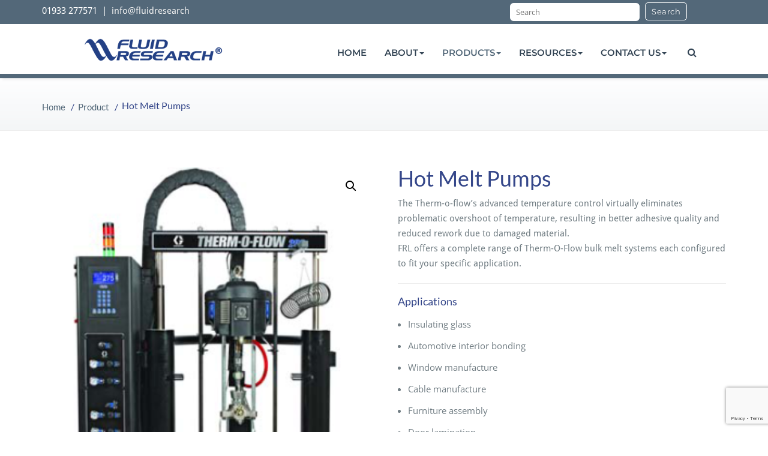

--- FILE ---
content_type: text/html; charset=UTF-8
request_url: https://fluidresearch.eu/product/hot-melt-pumps/
body_size: 17830
content:
<!DOCTYPE html>
<html lang="en-US">
<head>
	<meta charset="UTF-8">
    <meta name="viewport" content="width=device-width, initial-scale=1">
    <meta http-equiv="x-ua-compatible" content="ie=edge">

	

<!-- MapPress Easy Google Maps Version:2.88.5 (https://www.mappresspro.com) -->
<style>
.custom-logo{width: 154px; height: auto;}
</style>
		<style>
		body .page-title h2 {
font-size:36px;
	font-weight:400;
	font-family:Lato;
	font-style:normal;
	text-transform:initial;
	line-height: 25px;
		}
		body .page-breadcrumb a, body .page-breadcrumb span, body .page-breadcrumb li {
	font-size:15px;
	font-weight:500;
	font-family:Lato;
	font-style:normal;
	text-transform:initial;
	line-height: 25px;
		}
		</style>
		<style>
		/* Heading H1 */
		body .post-template-default .site-content h1, .page-template-fullwidth-page .page-content h1, 
		.page-template-default .page-content h1, 
		.page-template-Page-fullwidth .entry-content h1, .page-template-contact .contact-form h1,
		.page-template-aboutus section#section h1, .page-template section.other-service h1
		{
	font-family:Open Sans;
	font-size:36px;
	font-weight:400;
	font-style:normal;
	text-transform:initial;
	line-height: 40px;
		}
		/* Heading H2 */
		body  .header-title h2, .page-template-fullwidth-page .page-content h2, .page-template-default .page-content h2, .post-template-default .site-content h2,
	   .page-template-Page-fullwidth .entry-content h2,  .page-template-contact .contact-form h2,
	   .page-template-aboutus section#section h2, .page-template section.other-service h2
	   {
			
	font-family:Open Sans;
	font-size:30px;
	font-weight:400;
	font-style:normal;
	text-transform:initial;
	line-height: 35px;
		}
		/* Heading H3 */
		body .page-template-fullwidth-page .page-content h3, .page-template-default .page-content h3, 
		.post-template-default .site-content h3:not(body.single-post h3), .page-template-Page-fullwidth .entry-content h3, 
		.page-template-contact .contact-form h3,.page-template-aboutus section#section h3, .page-template section.other-service h3, body .comment-form h3.comment-title {
				font-family:Open Sans;
	font-size:24px;
	font-weight:600;
	font-style:normal;
	text-transform:initial;
	line-height: 30px;
		}
		/* Heading H4 */
		body .page-content h4, .page-template-fullwidth-page .page-content h4, .page-template-default .page-content h4, 
		.post-template-default .site-content h4, .service .post .entry-header h4, .portfolio .post .entry-header h4, 
		.page-template-Page-fullwidth .entry-content h4, .page-template-contact .contact-form h4, 
		.page-template-aboutus section#section h4, .page-template section.other-service h4,.team-bg h4.team-name,
        .about h4.team-name,.team-details h4.team-name		{
	font-family:Open Sans;
	font-size:20px;
	font-weight:600;
	font-style:normal;
	text-transform:initial;
	line-height: 25px;
		}
		/* Heading H5 */
		body .comment-content h5 a, .page-template-fullwidth-page .page-content h5, .page-template-default .page-content h5, .post-template-default .site-content h5, 
		.page-template-Page-fullwidth .entry-content h5,  .page-template-contact .contact-form h5, .page-template-aboutus section#section h5,
        .page-template section.other-service h5
		{
	font-family:Open Sans;
	font-size:16px;
	font-weight:600;
	font-style:normal;
	text-transform:initial;
	line-height: 20px;
		}
		/* Heading H6 */
		body  .post-template-default .site-content h6 ,.page-template-fullwidth-page .page-content h6, .page-template-default .page-content h6, 
		.page-template-Page-fullwidth .entry-content h6, .page-template-contact .contact-form h6, .page-template-aboutus section#section h6,
		.page-template section.other-service h6
		{
	font-family:Open Sans;
	font-size:14px;
	font-weight:600;
	font-style:normal;
	text-transform:initial;
	line-height: 20px;
		}
		
		/* Paragraph */
		body .slide-caption p, .service-box p, .portfolio-info p,.home-post-latest .post p,.testimonial-scroll .post .entry-content p,.page-content p,blockquote p, blockquote span,
        .site-content .post p, .comment-content p, body p:not(body .footer-sidebar p, body .sidebar p), body .entry-content, body .wpcf7 label
		{
	font-family:Open Sans;
	font-size:15px;
	font-weight:400;
	font-style:normal;
	text-transform:initial;
	line-height: 25px;
		}
		/* Button text */
		body .btn-wrap a, .slide-caption .flex-btn, .more-link,.wp-block-button__link, .widget .wp-block-search__button,
        .woocommerce:where(body:not(.woocommerce-block-theme-has-button-styles)) a.button,
		.woocommerce:where(body:not(.woocommerce-block-theme-has-button-styles)) #respond input#submit, body .woocommerce button.button.alt, body .wpcf7-submit
		{
				font-family:Open Sans !important;
	font-size:16px !important;
	font-weight:600 !important;
	font-style:normal!important;
	text-transform:initial !important;
	line-height: 25px !important;
		}
		</style>
<meta name='robots' content='index, follow, max-image-preview:large, max-snippet:-1, max-video-preview:-1' />

	<!-- This site is optimized with the Yoast SEO plugin v21.2 - https://yoast.com/wordpress/plugins/seo/ -->
	<title>Hot Melt Pumps -</title>
	<meta name="description" content="Graco hot melt pumps provide solutions for bulk melt application. The Therm-O-Flow 20L and 200L are among the best performing industrial bulk melt systems on the market for gluing, bonding and sealing." />
	<link rel="canonical" href="https://fluidresearch.eu/product/hot-melt-pumps/" />
	<meta property="og:locale" content="en_US" />
	<meta property="og:type" content="article" />
	<meta property="og:title" content="Hot Melt Pumps -" />
	<meta property="og:description" content="Graco hot melt pumps provide solutions for bulk melt application. The Therm-O-Flow 20L and 200L are among the best performing industrial bulk melt systems on the market for gluing, bonding and sealing." />
	<meta property="og:url" content="https://fluidresearch.eu/product/hot-melt-pumps/" />
	<meta property="article:modified_time" content="2019-04-24T13:06:10+00:00" />
	<meta property="og:image" content="https://fluidresearch.eu/wp-content/uploads/2019/04/Graco-HM.png" />
	<meta property="og:image:width" content="302" />
	<meta property="og:image:height" content="377" />
	<meta property="og:image:type" content="image/png" />
	<meta name="twitter:card" content="summary_large_image" />
	<meta name="twitter:site" content="@fluidresearchuk" />
	<script type="application/ld+json" class="yoast-schema-graph">{"@context":"https://schema.org","@graph":[{"@type":"WebPage","@id":"https://fluidresearch.eu/product/hot-melt-pumps/","url":"https://fluidresearch.eu/product/hot-melt-pumps/","name":"Hot Melt Pumps -","isPartOf":{"@id":"https://fluidresearch.eu/#website"},"primaryImageOfPage":{"@id":"https://fluidresearch.eu/product/hot-melt-pumps/#primaryimage"},"image":{"@id":"https://fluidresearch.eu/product/hot-melt-pumps/#primaryimage"},"thumbnailUrl":"https://fluidresearch.eu/wp-content/uploads/2019/04/Graco-HM.png","datePublished":"2019-04-01T14:29:10+00:00","dateModified":"2019-04-24T13:06:10+00:00","description":"Graco hot melt pumps provide solutions for bulk melt application. The Therm-O-Flow 20L and 200L are among the best performing industrial bulk melt systems on the market for gluing, bonding and sealing.","breadcrumb":{"@id":"https://fluidresearch.eu/product/hot-melt-pumps/#breadcrumb"},"inLanguage":"en-US","potentialAction":[{"@type":"ReadAction","target":["https://fluidresearch.eu/product/hot-melt-pumps/"]}]},{"@type":"ImageObject","inLanguage":"en-US","@id":"https://fluidresearch.eu/product/hot-melt-pumps/#primaryimage","url":"https://fluidresearch.eu/wp-content/uploads/2019/04/Graco-HM.png","contentUrl":"https://fluidresearch.eu/wp-content/uploads/2019/04/Graco-HM.png","width":302,"height":377},{"@type":"BreadcrumbList","@id":"https://fluidresearch.eu/product/hot-melt-pumps/#breadcrumb","itemListElement":[{"@type":"ListItem","position":1,"name":"Home","item":"https://fluidresearch.eu/"},{"@type":"ListItem","position":2,"name":"Shop","item":"https://fluidresearch.eu/shop/"},{"@type":"ListItem","position":3,"name":"Hot Melt Pumps"}]},{"@type":"WebSite","@id":"https://fluidresearch.eu/#website","url":"https://fluidresearch.eu/","name":"fluidresearch","description":"The knowledge leader in liquid control","publisher":{"@id":"https://fluidresearch.eu/#organization"},"potentialAction":[{"@type":"SearchAction","target":{"@type":"EntryPoint","urlTemplate":"https://fluidresearch.eu/?s={search_term_string}"},"query-input":"required name=search_term_string"}],"inLanguage":"en-US"},{"@type":"Organization","@id":"https://fluidresearch.eu/#organization","name":"Fluid Research","url":"https://fluidresearch.eu/","logo":{"@type":"ImageObject","inLanguage":"en-US","@id":"https://fluidresearch.eu/#/schema/logo/image/","url":"https://fluidresearch.eu/wp-content/uploads/2019/03/fr-logo.jpg","contentUrl":"https://fluidresearch.eu/wp-content/uploads/2019/03/fr-logo.jpg","width":455,"height":95,"caption":"Fluid Research"},"image":{"@id":"https://fluidresearch.eu/#/schema/logo/image/"},"sameAs":["https://twitter.com/fluidresearchuk","https://www.linkedin.com/company/liquid-control-limited"]}]}</script>
	<!-- / Yoast SEO plugin. -->


<link rel='dns-prefetch' href='//www.googletagmanager.com' />
<link rel="alternate" type="application/rss+xml" title=" &raquo; Feed" href="https://fluidresearch.eu/feed/" />
<link rel="alternate" type="application/rss+xml" title=" &raquo; Comments Feed" href="https://fluidresearch.eu/comments/feed/" />
<link rel="alternate" type="application/rss+xml" title=" &raquo; Hot Melt Pumps Comments Feed" href="https://fluidresearch.eu/product/hot-melt-pumps/feed/" />
<script type="text/javascript">
/* <![CDATA[ */
window._wpemojiSettings = {"baseUrl":"https:\/\/s.w.org\/images\/core\/emoji\/15.0.3\/72x72\/","ext":".png","svgUrl":"https:\/\/s.w.org\/images\/core\/emoji\/15.0.3\/svg\/","svgExt":".svg","source":{"concatemoji":"https:\/\/fluidresearch.eu\/wp-includes\/js\/wp-emoji-release.min.js?ver=6.5.5"}};
/*! This file is auto-generated */
!function(i,n){var o,s,e;function c(e){try{var t={supportTests:e,timestamp:(new Date).valueOf()};sessionStorage.setItem(o,JSON.stringify(t))}catch(e){}}function p(e,t,n){e.clearRect(0,0,e.canvas.width,e.canvas.height),e.fillText(t,0,0);var t=new Uint32Array(e.getImageData(0,0,e.canvas.width,e.canvas.height).data),r=(e.clearRect(0,0,e.canvas.width,e.canvas.height),e.fillText(n,0,0),new Uint32Array(e.getImageData(0,0,e.canvas.width,e.canvas.height).data));return t.every(function(e,t){return e===r[t]})}function u(e,t,n){switch(t){case"flag":return n(e,"\ud83c\udff3\ufe0f\u200d\u26a7\ufe0f","\ud83c\udff3\ufe0f\u200b\u26a7\ufe0f")?!1:!n(e,"\ud83c\uddfa\ud83c\uddf3","\ud83c\uddfa\u200b\ud83c\uddf3")&&!n(e,"\ud83c\udff4\udb40\udc67\udb40\udc62\udb40\udc65\udb40\udc6e\udb40\udc67\udb40\udc7f","\ud83c\udff4\u200b\udb40\udc67\u200b\udb40\udc62\u200b\udb40\udc65\u200b\udb40\udc6e\u200b\udb40\udc67\u200b\udb40\udc7f");case"emoji":return!n(e,"\ud83d\udc26\u200d\u2b1b","\ud83d\udc26\u200b\u2b1b")}return!1}function f(e,t,n){var r="undefined"!=typeof WorkerGlobalScope&&self instanceof WorkerGlobalScope?new OffscreenCanvas(300,150):i.createElement("canvas"),a=r.getContext("2d",{willReadFrequently:!0}),o=(a.textBaseline="top",a.font="600 32px Arial",{});return e.forEach(function(e){o[e]=t(a,e,n)}),o}function t(e){var t=i.createElement("script");t.src=e,t.defer=!0,i.head.appendChild(t)}"undefined"!=typeof Promise&&(o="wpEmojiSettingsSupports",s=["flag","emoji"],n.supports={everything:!0,everythingExceptFlag:!0},e=new Promise(function(e){i.addEventListener("DOMContentLoaded",e,{once:!0})}),new Promise(function(t){var n=function(){try{var e=JSON.parse(sessionStorage.getItem(o));if("object"==typeof e&&"number"==typeof e.timestamp&&(new Date).valueOf()<e.timestamp+604800&&"object"==typeof e.supportTests)return e.supportTests}catch(e){}return null}();if(!n){if("undefined"!=typeof Worker&&"undefined"!=typeof OffscreenCanvas&&"undefined"!=typeof URL&&URL.createObjectURL&&"undefined"!=typeof Blob)try{var e="postMessage("+f.toString()+"("+[JSON.stringify(s),u.toString(),p.toString()].join(",")+"));",r=new Blob([e],{type:"text/javascript"}),a=new Worker(URL.createObjectURL(r),{name:"wpTestEmojiSupports"});return void(a.onmessage=function(e){c(n=e.data),a.terminate(),t(n)})}catch(e){}c(n=f(s,u,p))}t(n)}).then(function(e){for(var t in e)n.supports[t]=e[t],n.supports.everything=n.supports.everything&&n.supports[t],"flag"!==t&&(n.supports.everythingExceptFlag=n.supports.everythingExceptFlag&&n.supports[t]);n.supports.everythingExceptFlag=n.supports.everythingExceptFlag&&!n.supports.flag,n.DOMReady=!1,n.readyCallback=function(){n.DOMReady=!0}}).then(function(){return e}).then(function(){var e;n.supports.everything||(n.readyCallback(),(e=n.source||{}).concatemoji?t(e.concatemoji):e.wpemoji&&e.twemoji&&(t(e.twemoji),t(e.wpemoji)))}))}((window,document),window._wpemojiSettings);
/* ]]> */
</script>
<link rel='stylesheet' id='busiprof-theme-fonts-css' href='https://fluidresearch.eu/wp-content/fonts/6bec107f22f03116f386e3b80891678e.css?ver=20201110' type='text/css' media='all' />
<style id='wp-emoji-styles-inline-css' type='text/css'>

	img.wp-smiley, img.emoji {
		display: inline !important;
		border: none !important;
		box-shadow: none !important;
		height: 1em !important;
		width: 1em !important;
		margin: 0 0.07em !important;
		vertical-align: -0.1em !important;
		background: none !important;
		padding: 0 !important;
	}
</style>
<link rel='stylesheet' id='wp-block-library-css' href='https://fluidresearch.eu/wp-includes/css/dist/block-library/style.min.css?ver=6.5.5' type='text/css' media='all' />
<link rel='stylesheet' id='mappress-css' href='https://fluidresearch.eu/wp-content/plugins/mappress-google-maps-for-wordpress/css/mappress.css?ver=2.88.5' type='text/css' media='all' />
<style id='classic-theme-styles-inline-css' type='text/css'>
/*! This file is auto-generated */
.wp-block-button__link{color:#fff;background-color:#32373c;border-radius:9999px;box-shadow:none;text-decoration:none;padding:calc(.667em + 2px) calc(1.333em + 2px);font-size:1.125em}.wp-block-file__button{background:#32373c;color:#fff;text-decoration:none}
</style>
<style id='global-styles-inline-css' type='text/css'>
body{--wp--preset--color--black: #000000;--wp--preset--color--cyan-bluish-gray: #abb8c3;--wp--preset--color--white: #ffffff;--wp--preset--color--pale-pink: #f78da7;--wp--preset--color--vivid-red: #cf2e2e;--wp--preset--color--luminous-vivid-orange: #ff6900;--wp--preset--color--luminous-vivid-amber: #fcb900;--wp--preset--color--light-green-cyan: #7bdcb5;--wp--preset--color--vivid-green-cyan: #00d084;--wp--preset--color--pale-cyan-blue: #8ed1fc;--wp--preset--color--vivid-cyan-blue: #0693e3;--wp--preset--color--vivid-purple: #9b51e0;--wp--preset--gradient--vivid-cyan-blue-to-vivid-purple: linear-gradient(135deg,rgba(6,147,227,1) 0%,rgb(155,81,224) 100%);--wp--preset--gradient--light-green-cyan-to-vivid-green-cyan: linear-gradient(135deg,rgb(122,220,180) 0%,rgb(0,208,130) 100%);--wp--preset--gradient--luminous-vivid-amber-to-luminous-vivid-orange: linear-gradient(135deg,rgba(252,185,0,1) 0%,rgba(255,105,0,1) 100%);--wp--preset--gradient--luminous-vivid-orange-to-vivid-red: linear-gradient(135deg,rgba(255,105,0,1) 0%,rgb(207,46,46) 100%);--wp--preset--gradient--very-light-gray-to-cyan-bluish-gray: linear-gradient(135deg,rgb(238,238,238) 0%,rgb(169,184,195) 100%);--wp--preset--gradient--cool-to-warm-spectrum: linear-gradient(135deg,rgb(74,234,220) 0%,rgb(151,120,209) 20%,rgb(207,42,186) 40%,rgb(238,44,130) 60%,rgb(251,105,98) 80%,rgb(254,248,76) 100%);--wp--preset--gradient--blush-light-purple: linear-gradient(135deg,rgb(255,206,236) 0%,rgb(152,150,240) 100%);--wp--preset--gradient--blush-bordeaux: linear-gradient(135deg,rgb(254,205,165) 0%,rgb(254,45,45) 50%,rgb(107,0,62) 100%);--wp--preset--gradient--luminous-dusk: linear-gradient(135deg,rgb(255,203,112) 0%,rgb(199,81,192) 50%,rgb(65,88,208) 100%);--wp--preset--gradient--pale-ocean: linear-gradient(135deg,rgb(255,245,203) 0%,rgb(182,227,212) 50%,rgb(51,167,181) 100%);--wp--preset--gradient--electric-grass: linear-gradient(135deg,rgb(202,248,128) 0%,rgb(113,206,126) 100%);--wp--preset--gradient--midnight: linear-gradient(135deg,rgb(2,3,129) 0%,rgb(40,116,252) 100%);--wp--preset--font-size--small: 13px;--wp--preset--font-size--medium: 20px;--wp--preset--font-size--large: 36px;--wp--preset--font-size--x-large: 42px;--wp--preset--spacing--20: 0.44rem;--wp--preset--spacing--30: 0.67rem;--wp--preset--spacing--40: 1rem;--wp--preset--spacing--50: 1.5rem;--wp--preset--spacing--60: 2.25rem;--wp--preset--spacing--70: 3.38rem;--wp--preset--spacing--80: 5.06rem;--wp--preset--shadow--natural: 6px 6px 9px rgba(0, 0, 0, 0.2);--wp--preset--shadow--deep: 12px 12px 50px rgba(0, 0, 0, 0.4);--wp--preset--shadow--sharp: 6px 6px 0px rgba(0, 0, 0, 0.2);--wp--preset--shadow--outlined: 6px 6px 0px -3px rgba(255, 255, 255, 1), 6px 6px rgba(0, 0, 0, 1);--wp--preset--shadow--crisp: 6px 6px 0px rgba(0, 0, 0, 1);}:where(.is-layout-flex){gap: 0.5em;}:where(.is-layout-grid){gap: 0.5em;}body .is-layout-flex{display: flex;}body .is-layout-flex{flex-wrap: wrap;align-items: center;}body .is-layout-flex > *{margin: 0;}body .is-layout-grid{display: grid;}body .is-layout-grid > *{margin: 0;}:where(.wp-block-columns.is-layout-flex){gap: 2em;}:where(.wp-block-columns.is-layout-grid){gap: 2em;}:where(.wp-block-post-template.is-layout-flex){gap: 1.25em;}:where(.wp-block-post-template.is-layout-grid){gap: 1.25em;}.has-black-color{color: var(--wp--preset--color--black) !important;}.has-cyan-bluish-gray-color{color: var(--wp--preset--color--cyan-bluish-gray) !important;}.has-white-color{color: var(--wp--preset--color--white) !important;}.has-pale-pink-color{color: var(--wp--preset--color--pale-pink) !important;}.has-vivid-red-color{color: var(--wp--preset--color--vivid-red) !important;}.has-luminous-vivid-orange-color{color: var(--wp--preset--color--luminous-vivid-orange) !important;}.has-luminous-vivid-amber-color{color: var(--wp--preset--color--luminous-vivid-amber) !important;}.has-light-green-cyan-color{color: var(--wp--preset--color--light-green-cyan) !important;}.has-vivid-green-cyan-color{color: var(--wp--preset--color--vivid-green-cyan) !important;}.has-pale-cyan-blue-color{color: var(--wp--preset--color--pale-cyan-blue) !important;}.has-vivid-cyan-blue-color{color: var(--wp--preset--color--vivid-cyan-blue) !important;}.has-vivid-purple-color{color: var(--wp--preset--color--vivid-purple) !important;}.has-black-background-color{background-color: var(--wp--preset--color--black) !important;}.has-cyan-bluish-gray-background-color{background-color: var(--wp--preset--color--cyan-bluish-gray) !important;}.has-white-background-color{background-color: var(--wp--preset--color--white) !important;}.has-pale-pink-background-color{background-color: var(--wp--preset--color--pale-pink) !important;}.has-vivid-red-background-color{background-color: var(--wp--preset--color--vivid-red) !important;}.has-luminous-vivid-orange-background-color{background-color: var(--wp--preset--color--luminous-vivid-orange) !important;}.has-luminous-vivid-amber-background-color{background-color: var(--wp--preset--color--luminous-vivid-amber) !important;}.has-light-green-cyan-background-color{background-color: var(--wp--preset--color--light-green-cyan) !important;}.has-vivid-green-cyan-background-color{background-color: var(--wp--preset--color--vivid-green-cyan) !important;}.has-pale-cyan-blue-background-color{background-color: var(--wp--preset--color--pale-cyan-blue) !important;}.has-vivid-cyan-blue-background-color{background-color: var(--wp--preset--color--vivid-cyan-blue) !important;}.has-vivid-purple-background-color{background-color: var(--wp--preset--color--vivid-purple) !important;}.has-black-border-color{border-color: var(--wp--preset--color--black) !important;}.has-cyan-bluish-gray-border-color{border-color: var(--wp--preset--color--cyan-bluish-gray) !important;}.has-white-border-color{border-color: var(--wp--preset--color--white) !important;}.has-pale-pink-border-color{border-color: var(--wp--preset--color--pale-pink) !important;}.has-vivid-red-border-color{border-color: var(--wp--preset--color--vivid-red) !important;}.has-luminous-vivid-orange-border-color{border-color: var(--wp--preset--color--luminous-vivid-orange) !important;}.has-luminous-vivid-amber-border-color{border-color: var(--wp--preset--color--luminous-vivid-amber) !important;}.has-light-green-cyan-border-color{border-color: var(--wp--preset--color--light-green-cyan) !important;}.has-vivid-green-cyan-border-color{border-color: var(--wp--preset--color--vivid-green-cyan) !important;}.has-pale-cyan-blue-border-color{border-color: var(--wp--preset--color--pale-cyan-blue) !important;}.has-vivid-cyan-blue-border-color{border-color: var(--wp--preset--color--vivid-cyan-blue) !important;}.has-vivid-purple-border-color{border-color: var(--wp--preset--color--vivid-purple) !important;}.has-vivid-cyan-blue-to-vivid-purple-gradient-background{background: var(--wp--preset--gradient--vivid-cyan-blue-to-vivid-purple) !important;}.has-light-green-cyan-to-vivid-green-cyan-gradient-background{background: var(--wp--preset--gradient--light-green-cyan-to-vivid-green-cyan) !important;}.has-luminous-vivid-amber-to-luminous-vivid-orange-gradient-background{background: var(--wp--preset--gradient--luminous-vivid-amber-to-luminous-vivid-orange) !important;}.has-luminous-vivid-orange-to-vivid-red-gradient-background{background: var(--wp--preset--gradient--luminous-vivid-orange-to-vivid-red) !important;}.has-very-light-gray-to-cyan-bluish-gray-gradient-background{background: var(--wp--preset--gradient--very-light-gray-to-cyan-bluish-gray) !important;}.has-cool-to-warm-spectrum-gradient-background{background: var(--wp--preset--gradient--cool-to-warm-spectrum) !important;}.has-blush-light-purple-gradient-background{background: var(--wp--preset--gradient--blush-light-purple) !important;}.has-blush-bordeaux-gradient-background{background: var(--wp--preset--gradient--blush-bordeaux) !important;}.has-luminous-dusk-gradient-background{background: var(--wp--preset--gradient--luminous-dusk) !important;}.has-pale-ocean-gradient-background{background: var(--wp--preset--gradient--pale-ocean) !important;}.has-electric-grass-gradient-background{background: var(--wp--preset--gradient--electric-grass) !important;}.has-midnight-gradient-background{background: var(--wp--preset--gradient--midnight) !important;}.has-small-font-size{font-size: var(--wp--preset--font-size--small) !important;}.has-medium-font-size{font-size: var(--wp--preset--font-size--medium) !important;}.has-large-font-size{font-size: var(--wp--preset--font-size--large) !important;}.has-x-large-font-size{font-size: var(--wp--preset--font-size--x-large) !important;}
.wp-block-navigation a:where(:not(.wp-element-button)){color: inherit;}
:where(.wp-block-post-template.is-layout-flex){gap: 1.25em;}:where(.wp-block-post-template.is-layout-grid){gap: 1.25em;}
:where(.wp-block-columns.is-layout-flex){gap: 2em;}:where(.wp-block-columns.is-layout-grid){gap: 2em;}
.wp-block-pullquote{font-size: 1.5em;line-height: 1.6;}
</style>
<link rel='stylesheet' id='contact-form-7-css' href='https://fluidresearch.eu/wp-content/plugins/contact-form-7/includes/css/styles.css?ver=5.8' type='text/css' media='all' />
<link rel='stylesheet' id='photoswipe-css' href='https://fluidresearch.eu/wp-content/plugins/woocommerce/assets/css/photoswipe/photoswipe.min.css?ver=8.1.1' type='text/css' media='all' />
<link rel='stylesheet' id='photoswipe-default-skin-css' href='https://fluidresearch.eu/wp-content/plugins/woocommerce/assets/css/photoswipe/default-skin/default-skin.min.css?ver=8.1.1' type='text/css' media='all' />
<link rel='stylesheet' id='woocommerce-layout-css' href='https://fluidresearch.eu/wp-content/plugins/woocommerce/assets/css/woocommerce-layout.css?ver=8.1.1' type='text/css' media='all' />
<link rel='stylesheet' id='woocommerce-smallscreen-css' href='https://fluidresearch.eu/wp-content/plugins/woocommerce/assets/css/woocommerce-smallscreen.css?ver=8.1.1' type='text/css' media='only screen and (max-width: 768px)' />
<link rel='stylesheet' id='woocommerce-general-css' href='https://fluidresearch.eu/wp-content/plugins/woocommerce/assets/css/woocommerce.css?ver=8.1.1' type='text/css' media='all' />
<style id='woocommerce-inline-inline-css' type='text/css'>
.woocommerce form .form-row .required { visibility: visible; }
</style>
<link rel='stylesheet' id='busiprogchild-style-css' href='https://fluidresearch.eu/wp-content/themes/busiprof-pro-child/style.css?ver=' type='text/css' media='all' />
<link rel='stylesheet' id='style-css' href='https://fluidresearch.eu/wp-content/themes/busiprof-pro/style.css?ver=6.5.5' type='text/css' media='all' />
<link rel='stylesheet' id='bootstrap-css-css' href='https://fluidresearch.eu/wp-content/themes/busiprof-pro/css/bootstrap.css?ver=6.5.5' type='text/css' media='all' />
<link rel='stylesheet' id='custom-css-css' href='https://fluidresearch.eu/wp-content/themes/busiprof-pro/css/custom.css?ver=6.5.5' type='text/css' media='all' />
<link rel='stylesheet' id='flexslider-css-css' href='https://fluidresearch.eu/wp-content/themes/busiprof-pro/css/flexslider.css?ver=6.5.5' type='text/css' media='all' />
<link rel='stylesheet' id='default-css-css' href='https://fluidresearch.eu/wp-content/themes/busiprof-pro/css/wedgewood.css?ver=6.5.5' type='text/css' media='all' />
<link rel='stylesheet' id='font-awesome-css-css' href='https://fluidresearch.eu/wp-content/themes/busiprof-pro/css/font-awesome/css/font-awesome.min.css?ver=6.5.5' type='text/css' media='all' />
<link rel='stylesheet' id='lightbox-css-css' href='https://fluidresearch.eu/wp-content/themes/busiprof-pro/css/lightbox.css?ver=6.5.5' type='text/css' media='all' />
<script type="text/javascript" id="google-analytics-opt-out-js-after">
/* <![CDATA[ */
			var gaProperty = 'G-FW7W46LNWR';
			var disableStr = 'ga-disable-' + gaProperty;
			if ( document.cookie.indexOf( disableStr + '=true' ) > -1 ) {
				window[disableStr] = true;
			}
			function gaOptout() {
				document.cookie = disableStr + '=true; expires=Thu, 31 Dec 2099 23:59:59 UTC; path=/';
				window[disableStr] = true;
			}
/* ]]> */
</script>
<script type="text/javascript" async src="https://www.googletagmanager.com/gtag/js?id=G-FW7W46LNWR" id="google-tag-manager-js"></script>
<script type="text/javascript" id="google-tag-manager-js-after">
/* <![CDATA[ */
		window.dataLayer = window.dataLayer || [];
		function gtag(){dataLayer.push(arguments);}
		gtag('js', new Date());
		gtag('set', 'developer_id.dOGY3NW', true);

		gtag('config', 'G-FW7W46LNWR', {
			'allow_google_signals': true,
			'link_attribution': false,
			'anonymize_ip': true,
			'linker':{
				'domains': [],
				'allow_incoming': false,
			},
			'custom_map': {
				'dimension1': 'logged_in'
			},
			'logged_in': 'no'
		} );

		
		
/* ]]> */
</script>
<script type="text/javascript" src="https://fluidresearch.eu/wp-includes/js/jquery/jquery.min.js?ver=3.7.1" id="jquery-core-js"></script>
<script type="text/javascript" src="https://fluidresearch.eu/wp-includes/js/jquery/jquery-migrate.min.js?ver=3.4.1" id="jquery-migrate-js"></script>
<script type="text/javascript" src="https://fluidresearch.eu/wp-content/themes/busiprof-pro/js/bootstrap.min.js?ver=6.5.5" id="busiporf-bootstrap-js-js"></script>
<script type="text/javascript" src="https://fluidresearch.eu/wp-content/themes/busiprof-pro/js/jquery.flexslider.js?ver=6.5.5" id="busiporf-flexslider-js-js"></script>
<script type="text/javascript" src="https://fluidresearch.eu/wp-content/themes/busiprof-pro/js/custom.js?ver=6.5.5" id="busiporf-custom-js-js"></script>
<script type="text/javascript" src="https://fluidresearch.eu/wp-content/themes/busiprof-pro/js/lightbox/lightbox-2.6.min.js?ver=6.5.5" id="busiporf-lightbox-js-js"></script>
<script type="text/javascript" src="https://fluidresearch.eu/wp-content/themes/busiprof-pro/js/masonry/mp.mansory.js?ver=6.5.5" id="busiporf-mp-masonry-js-js"></script>
<link rel="https://api.w.org/" href="https://fluidresearch.eu/wp-json/" /><link rel="alternate" type="application/json" href="https://fluidresearch.eu/wp-json/wp/v2/product/726" /><link rel="EditURI" type="application/rsd+xml" title="RSD" href="https://fluidresearch.eu/xmlrpc.php?rsd" />
<link rel='shortlink' href='https://fluidresearch.eu/?p=726' />
<link rel="alternate" type="application/json+oembed" href="https://fluidresearch.eu/wp-json/oembed/1.0/embed?url=https%3A%2F%2Ffluidresearch.eu%2Fproduct%2Fhot-melt-pumps%2F" />
<link rel="alternate" type="text/xml+oembed" href="https://fluidresearch.eu/wp-json/oembed/1.0/embed?url=https%3A%2F%2Ffluidresearch.eu%2Fproduct%2Fhot-melt-pumps%2F&#038;format=xml" />
<!-- start Simple Custom CSS and JS -->
<style type="text/css">
.row.home-featured .controlsWrap.controlsWrap-1703.flat {
    position: absolute;
    top: 50%;
    z-index: 10;
    width: 100%;
}

.row.home-featured .wcps-container-1703 .elements-wrapper img {
    min-height: 300px;
    max-height: 300px;
}

.woocommerce .woocommerce-breadcrumb {
    display: none !important;
}
</style>
<!-- end Simple Custom CSS and JS -->
<!-- start Simple Custom CSS and JS -->
<style type="text/css">
body {
	font-family: 'Open Sans', sans-serif;
	color: #333;
}
h1, .h1, h2, .h2, h3, .h3, h4, .h4, h5, .h5, h6, .h6 {
	font-family: 'Lato', sans-serif;
	color: #35478A;
}
p, .entry-content, {
	color: #333;
}
.entry-content .box a {
	color: #333;
}
.section-title p, section-title-small p {
	color: #333;
}
.section-title .section-heading {
	font-family: 'Lato', sans-serif;
	color: #35478A;
}
.wp-block-contact-form-7-contact-form-selector p label {
	color: #fff;
}

</style>
<!-- end Simple Custom CSS and JS -->
<!-- start Simple Custom CSS and JS -->
<style type="text/css">
@media screen and (max-width: 767px) {
	.top-header-widget {
		height: auto!important;
	}
	.top-header-widget .widget {
		padding-bottom: 0;
	}
	.top-header-widget .widget #searchform {
		margin-bottom: 0;
	}
	.top-header-widget .widget input[type="submit"] {
		line-height: 18px;
		padding: 5px 10px;
		border: 1px solid #fff;
		margin-left: 5px;
		margin-bottom: 4px;
	}
	.navbar-toggle {
		margin-top: 0;
		margin-bottom: 10px;
	}
}
@media only screen and (min-width: 768px) and (max-width: 1023px) {
	.top-header-widget .container .row {
		display: flex;
		justify-content: center;
	}
	.top-header-widget .widget input[type="submit"] {
		line-height: 18px;
		padding: 5px 10px;
		border: 1px solid #fff;
		margin-left: 5px;
		margin-bottom: 4px;
	}
}
.top-header-widget .widget input[type="submit"] {
	line-height: 18px;
	padding: 5px 10px;
	border: 1px solid #fff;
	margin-left: 5px;
	margin-bottom: 4px;
}
body {
	font-family: 'Open Sans', sans-serif;
	color: #333;
}
h1, .h1, h2, .h2, h3, .h3, h4, .h4, h5, .h5, h6, .h6 {
	font-family: 'Lato', sans-serif;
	color: #35478A;
}
h1 {font-size: 36px;}
h2 {font-size: 24px;}
h3 {font-size: 18px;}
h4 {font-size: 16px;}
h5 {font-size: 14px;}
h6 {font-size: 12px;}
p, .entry-content, {
	color: #333;
}
.entry-content .box a {
	color: #333;
}
.section-title p, section-title-small p {
	color: #333;
}
.section-title .section-heading {
	font-family: 'Lato', sans-serif;
	color: #35478A;
}
.wp-block-contact-form-7-contact-form-selector p label {
	color: #fff;
}</style>
<!-- end Simple Custom CSS and JS -->
<style>body.boxed{ background-image:url("https://fluidresearch.eu/wp-content/themes/busiprof-pro/images/bg-pattern/bg-img1.png");}</style>	<noscript><style>.woocommerce-product-gallery{ opacity: 1 !important; }</style></noscript>
	<style type="text/css">.recentcomments a{display:inline !important;padding:0 !important;margin:0 !important;}</style><link rel="icon" href="https://fluidresearch.eu/wp-content/uploads/2023/04/cropped-FRC-Favicon-32x32.png" sizes="32x32" />
<link rel="icon" href="https://fluidresearch.eu/wp-content/uploads/2023/04/cropped-FRC-Favicon-192x192.png" sizes="192x192" />
<link rel="apple-touch-icon" href="https://fluidresearch.eu/wp-content/uploads/2023/04/cropped-FRC-Favicon-180x180.png" />
<meta name="msapplication-TileImage" content="https://fluidresearch.eu/wp-content/uploads/2023/04/cropped-FRC-Favicon-270x270.png" />
		<style type="text/css" id="wp-custom-css">
			.custom-button {
    
    padding:2px;
		border-color:#ffffff;
		border-style:solid;
	  border-radius:15px;
		color:#ffffff;
		text-align:center;
		margin-right:20%;
}
/*hides caption on slider*/
.slide-caption {
	background-color:transparent;
}
/*tabs on market page*/
.aero{
	float:right;
	height:300px;
	margin-top:0;	
	opacity:0.7;
}

.info{width:50%;}
	
.dist{
	width:400px;
}

/*top header widgets*/
#searchform {
	margin:0 0 10px 0;
	width: 100%;
}

#s{
	margin-top:5px;
	width:60%;
}

.submit_search{
	margin:0 0 10px 0;
}

.top-header-widget{
	height:40px;
}

.tel{
	padding-top:6px;
	width:100%;
}
.email{
	color:#f1f1f1;
}

/*product menu pages*/
.box{
	border: transparent/*1px solid #ccc!important*/;
	border-radius:10px;
	text-align: center;
	padding:2px;
}

.box:hover{
	box-shadow:0px 0px 3px 1px rgba(153, 153, 153, 0.86);
}

.prod{
	height:200px;
	  display: block;
  margin-left: auto;
  margin-right: auto;
}

.box a{
	color:#737f85;
}
/*removing italics*/
.section-title p, section-title-small p {
	font-style:none;
}
/*footer widget header*/
.top-header-widget .widget .widget-title{
	font-weight:bold;
}
/*home page product*/
.service .post{
	background-color:#ffffff;
}
/*hides slogan under page name*/
.page-title p{
	color:transparent;
}

/*footer widgets*/
/*footer cert*/
img.cert{
	margin-left:auto;
	margin-right:25%;
	margin-top:6px;
}
/*footer address*/
.addresstop{
	font-family:"Montserrat";
	font-size:25px;
	font-weight:400;
	color:#ffffff;
	margin-left:25%;
}
.address{
	font-family:"Montserrat";
	color:#ffffff;
  margin-left:25%;
}
/*Footer contact form*/
.customize-unpreviewable{
	width:100%;
	margin-left:auto;
	margin-right:auto;
}


.woocommerce div.product 
.woocommerce-tabs .panel {
	margin-left:10px;
}

.wpcf7 input[type="email"]{

}
.top-header-widget .widget {
	padding-bottom: 0;
}

.cart-header {
    display: none !important;
}

.section-title p, 
.section-title-small p {
    font-style: normal;
}

@media (min-width: 1024px) {
    .navbar-header {
        display: inline-flex;
    }
    .site-branding-text.logo-link-url {
        position: absolute;
    }
    .navbar-brand {
        margin: 0 !important;
    }
    .navbar-brand > img {
        max-width: 300px;
        max-height: 37.5px;
    }
    .navbar.navbar-default.navbar0 .container {
        width: 1100px;
    }
}
		</style>
		</head>
<body class="product-template-default single single-product postid-726 wide header-preset1  theme-busiprof-pro woocommerce woocommerce-page woocommerce-no-js" >
<div id="wrapper">
<!--Header Top Info-->
<section class="top-header-widget header-1">
	<div class="container">
		<div class="row">
			<div class="col-md-4 col-sm-6">
						<aside id="custom_html-8" class="widget_text widget widget_custom_html"><div class="textwidget custom-html-widget"><p class="tel">01933 277571 &nbsp;|&nbsp; <a class = "email" href="mailto:info@fluidresearch.eu">info@fluidresearch</a></p>

	
</div></aside>						</div>
			<div class="col-md-4 col-sm-6">

			</div>
			<div class="col-md-4 col-sm-6">
						<aside id="search-4" class="widget widget_search">
	<form method="get" id="searchform" action="https://fluidresearch.eu/">
		<input type="text" class="search_btn"  name="s" id="s" placeholder="Search" />
		<input type="submit" class="submit_search" style="" name="submit" value="Search" />
	</form>
</aside>						</div>
		</div>
	</div>
</section>
<!--End of Header Top Info-->
<!-- Navbar -->


<nav class="navbar navbar-default navbar0">
	<div class="container">
		<!-- Brand and toggle get grouped for better mobile display -->
			<div class="navbar-header">
								<a class="navbar-brand" href="https://fluidresearch.eu/" class="brand">
				<img alt="" src="https://fluidresearch.eu/wp-content/uploads/2023/04/FluidResearchLogo_Web.png" 
				alt=""
				class="logo_imgae" style="width:400px; height:50px;">
				</a>
				 <div class="site-branding-text logo-link-url">
				     <h1 class="site-title"><a class="navbar-brand" href="https://fluidresearch.eu/" > <div class="appointment_title_head"></div></a>  </h1>           
                </div>
						
			<button type="button" class="navbar-toggle collapsed" data-toggle="collapse" data-target="#bs-example-navbar-collapse-1">
				<span class="sr-only">Toggle navigation</span>
				<span class="icon-bar"></span>
				<span class="icon-bar"></span>
				<span class="icon-bar"></span>
			</button>
		</div>
		<!-- Collect the nav links, forms, and other content for toggling -->
		<div class="collapse navbar-collapse" id="bs-example-navbar-collapse-1">
		<ul class="nav navbar-nav navbar-right"><li id="menu-item-15" class="menu-item menu-item-type-custom menu-item-object-custom menu-item-home menu-item-15"><a title="home" href="https://fluidresearch.eu">HOME</a></li>
<li id="menu-item-10" class="menu-item menu-item-type-post_type menu-item-object-page menu-item-has-children menu-item-10 dropdown"><a title="about" href="https://fluidresearch.eu/about-us/">ABOUT<span class="caret"></span></a>
<ul class="dropdown-menu">
	<li id="menu-item-148" class="menu-item menu-item-type-custom menu-item-object-custom menu-item-148"><a href="https://fluidresearch.eu/about/">What we do</a></li>
	<li id="menu-item-109" class="menu-item menu-item-type-post_type menu-item-object-page menu-item-109"><a href="https://fluidresearch.eu/markets/">Markets</a></li>
	<li id="menu-item-108" class="menu-item menu-item-type-post_type menu-item-object-page menu-item-108"><a href="https://fluidresearch.eu/distributors/">Distributors</a></li>
</ul>
</li>
<li id="menu-item-14" class="menu-item menu-item-type-post_type menu-item-object-page current-menu-ancestor current_page_ancestor menu-item-has-children menu-item-14 dropdown active"><a title="products" href="https://fluidresearch.eu/products/">PRODUCTS<span class="caret"></span></a>
<ul class="dropdown-menu">
	<li id="menu-item-110" class="menu-item menu-item-type-post_type menu-item-object-page menu-item-has-children menu-item-110 dropdown-submenu"><a href="https://fluidresearch.eu/products/single-component/">Single Component<span class="caret"></span></a>
	<ul class="dropdown-menu">
		<li id="menu-item-416" class="menu-item menu-item-type-post_type menu-item-object-product menu-item-416"><a href="https://fluidresearch.eu/product/posiload-pf-series/">Posiload PF Series</a></li>
		<li id="menu-item-425" class="menu-item menu-item-type-post_type menu-item-object-product menu-item-425"><a href="https://fluidresearch.eu/product/posiload-pd-series/">Posiload PD Series</a></li>
		<li id="menu-item-445" class="menu-item menu-item-type-post_type menu-item-object-product menu-item-445"><a href="https://fluidresearch.eu/product/posiload-pl-series/">Posiload PL Series</a></li>
	</ul>
</li>
	<li id="menu-item-57" class="menu-item menu-item-type-post_type menu-item-object-page menu-item-has-children menu-item-57 dropdown-submenu"><a href="https://fluidresearch.eu/products/multi-component/">Multi Component<span class="caret"></span></a>
	<ul class="dropdown-menu">
		<li id="menu-item-63" class="menu-item menu-item-type-post_type menu-item-object-page menu-item-has-children menu-item-63 dropdown-submenu"><a href="https://fluidresearch.eu/products/multi-component/piston-pump/">Piston Pump Metering<span class="caret"></span></a>
		<ul class="dropdown-menu">
			<li id="menu-item-474" class="menu-item menu-item-type-post_type menu-item-object-product menu-item-474"><a href="https://fluidresearch.eu/product/twinflow-evr/">Twinflow EVR</a></li>
			<li id="menu-item-473" class="menu-item menu-item-type-post_type menu-item-object-product menu-item-473"><a href="https://fluidresearch.eu/product/twinflow-fr1-vr1/">Twinflow FR1 &#038; VR1</a></li>
			<li id="menu-item-478" class="menu-item menu-item-type-post_type menu-item-object-product menu-item-478"><a href="https://fluidresearch.eu/product/vre-micro-shot-dispensing-valve/">VRE Micro Shot Dispensing Valve</a></li>
			<li id="menu-item-477" class="menu-item menu-item-type-post_type menu-item-object-product menu-item-477"><a href="https://fluidresearch.eu/product/twinflow-fr10-vr10/">Twinflow FR10 &#038; VR10</a></li>
			<li id="menu-item-482" class="menu-item menu-item-type-post_type menu-item-object-product menu-item-482"><a href="https://fluidresearch.eu/product/twinflow-fr300-fr1200/">Twinflow FR300 &#038; FR1200</a></li>
			<li id="menu-item-481" class="menu-item menu-item-type-post_type menu-item-object-product menu-item-481"><a href="https://fluidresearch.eu/product/twinflow-fr3-vr3/">Twinflow FR3 &#038; VR3</a></li>
			<li id="menu-item-495" class="menu-item menu-item-type-post_type menu-item-object-product menu-item-495"><a href="https://fluidresearch.eu/product/twinflow-dfr20-dfr200/">Twinflow DFR20 &#038; DFR200</a></li>
			<li id="menu-item-494" class="menu-item menu-item-type-post_type menu-item-object-product menu-item-494"><a href="https://fluidresearch.eu/product/twinflow-lc50fr-lc120fr/">Twinflow LC50FR &#038; LC120FR</a></li>
			<li id="menu-item-493" class="menu-item menu-item-type-post_type menu-item-object-product menu-item-493"><a href="https://fluidresearch.eu/product/twinflow-lc50pfr-lc120pfr/">Twinflow LC50PFR &#038; LC120PFR</a></li>
			<li id="menu-item-492" class="menu-item menu-item-type-post_type menu-item-object-product menu-item-492"><a href="https://fluidresearch.eu/product/twinflow-micro/">Twinflow Micro</a></li>
			<li id="menu-item-491" class="menu-item menu-item-type-post_type menu-item-object-product menu-item-491"><a href="https://fluidresearch.eu/product/twinflow-tp20/">Twinflow TP20</a></li>
			<li id="menu-item-490" class="menu-item menu-item-type-post_type menu-item-object-product menu-item-490"><a href="https://fluidresearch.eu/product/twinflow-lc50bp/">Twinflow LC50BP</a></li>
		</ul>
</li>
		<li id="menu-item-62" class="menu-item menu-item-type-post_type menu-item-object-page menu-item-has-children menu-item-62 dropdown-submenu"><a href="https://fluidresearch.eu/products/multi-component/geared-pump/">Geared Pump Metering<span class="caret"></span></a>
		<ul class="dropdown-menu">
			<li id="menu-item-506" class="menu-item menu-item-type-post_type menu-item-object-product menu-item-506"><a href="https://fluidresearch.eu/product/posiflow-dlx200/">Posiflow DLX200</a></li>
			<li id="menu-item-505" class="menu-item menu-item-type-post_type menu-item-object-product menu-item-505"><a href="https://fluidresearch.eu/product/posiflow-dxe2/">Posiflow DXE2</a></li>
			<li id="menu-item-504" class="menu-item menu-item-type-post_type menu-item-object-product menu-item-504"><a href="https://fluidresearch.eu/product/posiflow-dxe60/">Posiflow DXE60</a></li>
		</ul>
</li>
	</ul>
</li>
	<li id="menu-item-56" class="menu-item menu-item-type-post_type menu-item-object-page menu-item-has-children menu-item-56 dropdown-submenu"><a href="https://fluidresearch.eu/products/benchtop-robots/">Benchtop Robots<span class="caret"></span></a>
	<ul class="dropdown-menu">
		<li id="menu-item-527" class="menu-item menu-item-type-post_type menu-item-object-product menu-item-527"><a href="https://fluidresearch.eu/product/f4000-advance-series-3-axis-benchtop-robot/">F4000 Advance Series 3-Axis Benchtop Robot</a></li>
		<li id="menu-item-526" class="menu-item menu-item-type-post_type menu-item-object-product menu-item-526"><a href="https://fluidresearch.eu/product/f4000-advance-series-4-axis-benchtop-robot/">F4000 Advance Series 4-Axis Benchtop Robot</a></li>
		<li id="menu-item-1268" class="menu-item menu-item-type-post_type menu-item-object-product menu-item-1268"><a href="https://fluidresearch.eu/product/f4000-advance-series-5-axis-benchtop-robot/">F4000 Advance Series 5-Axis Benchtop Robot</a></li>
		<li id="menu-item-1267" class="menu-item menu-item-type-post_type menu-item-object-product menu-item-1267"><a href="https://fluidresearch.eu/product/f4000-advance-series-dual-table-benchtop-robot/">F4000 Advance Series Dual Table Benchtop Robot</a></li>
		<li id="menu-item-1266" class="menu-item menu-item-type-post_type menu-item-object-product menu-item-1266"><a href="https://fluidresearch.eu/product/f4200n-1-compact-benchtop-robot/">F4200N.1 Compact Benchtop Robot</a></li>
		<li id="menu-item-1264" class="menu-item menu-item-type-post_type menu-item-object-product menu-item-1264"><a href="https://fluidresearch.eu/product/f1300n-rotary-table-benchtop-robot/">F1300N Rotary Table Benchtop Robot</a></li>
		<li id="menu-item-1265" class="menu-item menu-item-type-post_type menu-item-object-product menu-item-1265"><a href="https://fluidresearch.eu/product/f5200n-1-inline-gantry-robot/">F5200N.1 Inline Gantry Robot</a></li>
	</ul>
</li>
	<li id="menu-item-55" class="menu-item menu-item-type-post_type menu-item-object-page menu-item-has-children menu-item-55 dropdown-submenu"><a href="https://fluidresearch.eu/products/mixing-technology/">Mixing Technology<span class="caret"></span></a>
	<ul class="dropdown-menu">
		<li id="menu-item-532" class="menu-item menu-item-type-post_type menu-item-object-product menu-item-532"><a href="https://fluidresearch.eu/product/disposable-rotary-static-mixing/">Disposable Rotary/Static Mixing</a></li>
		<li id="menu-item-539" class="menu-item menu-item-type-post_type menu-item-object-product menu-item-539"><a href="https://fluidresearch.eu/product/disposable-static-mixing/">Disposable Static Mixing</a></li>
		<li id="menu-item-538" class="menu-item menu-item-type-post_type menu-item-object-product menu-item-538"><a href="https://fluidresearch.eu/product/dynamic-mixing/">Dynamic Mixing</a></li>
	</ul>
</li>
	<li id="menu-item-54" class="menu-item menu-item-type-post_type menu-item-object-page menu-item-has-children menu-item-54 dropdown-submenu"><a href="https://fluidresearch.eu/products/dispensit/">Dispensit©<span class="caret"></span></a>
	<ul class="dropdown-menu">
		<li id="menu-item-572" class="menu-item menu-item-type-post_type menu-item-object-product menu-item-572"><a href="https://fluidresearch.eu/product/model-1052-1053/">Model 1052 &#038; 1053</a></li>
		<li id="menu-item-570" class="menu-item menu-item-type-post_type menu-item-object-product menu-item-570"><a href="https://fluidresearch.eu/product/model-1206/">Model 1206</a></li>
		<li id="menu-item-569" class="menu-item menu-item-type-post_type menu-item-object-product menu-item-569"><a href="https://fluidresearch.eu/product/model-1230/">Model 1230</a></li>
		<li id="menu-item-568" class="menu-item menu-item-type-post_type menu-item-object-product menu-item-568"><a href="https://fluidresearch.eu/product/model-702-20/">Model 702-20</a></li>
		<li id="menu-item-567" class="menu-item menu-item-type-post_type menu-item-object-product menu-item-567"><a href="https://fluidresearch.eu/product/model-710/">Model 710</a></li>
		<li id="menu-item-566" class="menu-item menu-item-type-post_type menu-item-object-product menu-item-566"><a href="https://fluidresearch.eu/product/model-715/">Model 715</a></li>
		<li id="menu-item-565" class="menu-item menu-item-type-post_type menu-item-object-product menu-item-565"><a href="https://fluidresearch.eu/product/model-792-20/">Model 792-20</a></li>
		<li id="menu-item-564" class="menu-item menu-item-type-post_type menu-item-object-product menu-item-564"><a href="https://fluidresearch.eu/product/model-802-20/">Model 802-20</a></li>
		<li id="menu-item-563" class="menu-item menu-item-type-post_type menu-item-object-product menu-item-563"><a href="https://fluidresearch.eu/product/model-803-30/">Model 803-30</a></li>
		<li id="menu-item-562" class="menu-item menu-item-type-post_type menu-item-object-product menu-item-562"><a href="https://fluidresearch.eu/product/model-902-20/">Model 902-20</a></li>
	</ul>
</li>
	<li id="menu-item-53" class="menu-item menu-item-type-post_type menu-item-object-page menu-item-has-children menu-item-53 dropdown-submenu"><a href="https://fluidresearch.eu/products/techcon/">Techcon<span class="caret"></span></a>
	<ul class="dropdown-menu">
		<li id="menu-item-78" class="menu-item menu-item-type-post_type menu-item-object-page menu-item-has-children menu-item-78 dropdown-submenu"><a href="https://fluidresearch.eu/products/techcon/dispensers-and-valve-controllers/">Dispensers and Valve Controllers<span class="caret"></span></a>
		<ul class="dropdown-menu">
			<li id="menu-item-593" class="menu-item menu-item-type-post_type menu-item-object-product menu-item-593"><a href="https://fluidresearch.eu/product/ts350-355-series-dispenser-and-controller/">TS350/355 Series Dispenser and Controller</a></li>
			<li id="menu-item-592" class="menu-item menu-item-type-post_type menu-item-object-product menu-item-592"><a href="https://fluidresearch.eu/product/ts250-255-series-dispensers/">TS250/255 Series dispensers</a></li>
			<li id="menu-item-591" class="menu-item menu-item-type-post_type menu-item-object-product menu-item-591"><a href="https://fluidresearch.eu/product/ts500r-multi-purpose-controller/">TS500R Multi Purpose Controller</a></li>
			<li id="menu-item-590" class="menu-item menu-item-type-post_type menu-item-object-product menu-item-590"><a href="https://fluidresearch.eu/product/ts924-ts924v-dispensers/">TS924 &#038; TS924V Dispensers</a></li>
		</ul>
</li>
		<li id="menu-item-76" class="menu-item menu-item-type-post_type menu-item-object-page menu-item-has-children menu-item-76 dropdown-submenu"><a href="https://fluidresearch.eu/products/techcon/fluid-dispensing-valves/">Fluid Dispensing Valves<span class="caret"></span></a>
		<ul class="dropdown-menu">
			<li id="menu-item-604" class="menu-item menu-item-type-post_type menu-item-object-product menu-item-604"><a href="https://fluidresearch.eu/product/adjustable-needle-valve/">Adjustable Needle Valve</a></li>
			<li id="menu-item-603" class="menu-item menu-item-type-post_type menu-item-object-product menu-item-603"><a href="https://fluidresearch.eu/product/diaphragm-valve/">Diaphragm Valve</a></li>
			<li id="menu-item-602" class="menu-item menu-item-type-post_type menu-item-object-product menu-item-602"><a href="https://fluidresearch.eu/product/disposable-material-path-rotary-auger-valve/">Disposable Material Path Rotary Auger Valve</a></li>
			<li id="menu-item-618" class="menu-item menu-item-type-post_type menu-item-object-product menu-item-618"><a href="https://fluidresearch.eu/product/disposable-pinch-tube-valves/">Disposable Pinch Tube Valves</a></li>
			<li id="menu-item-617" class="menu-item menu-item-type-post_type menu-item-object-product menu-item-617"><a href="https://fluidresearch.eu/product/interchangeable-material-path-imp-rotary-valve/">Interchangeable Material Path (IMP) Rotary Valve</a></li>
			<li id="menu-item-616" class="menu-item menu-item-type-post_type menu-item-object-product menu-item-616"><a href="https://fluidresearch.eu/product/precision-spray-valves/">Precision Spray Valves</a></li>
			<li id="menu-item-615" class="menu-item menu-item-type-post_type menu-item-object-product menu-item-615"><a href="https://fluidresearch.eu/product/rotary-auger-valve/">Rotary Auger Valve</a></li>
			<li id="menu-item-614" class="menu-item menu-item-type-post_type menu-item-object-product menu-item-614"><a href="https://fluidresearch.eu/product/spool-valves/">Spool Valves</a></li>
		</ul>
</li>
		<li id="menu-item-77" class="menu-item menu-item-type-post_type menu-item-object-page menu-item-has-children menu-item-77 dropdown-submenu"><a href="https://fluidresearch.eu/products/techcon/dispensing-tips/">Dispensing Tips<span class="caret"></span></a>
		<ul class="dropdown-menu">
			<li id="menu-item-649" class="menu-item menu-item-type-post_type menu-item-object-product menu-item-649"><a href="https://fluidresearch.eu/product/bt-series-brush-tips/">BT Series Brush Tips</a></li>
			<li id="menu-item-648" class="menu-item menu-item-type-post_type menu-item-object-product menu-item-648"><a href="https://fluidresearch.eu/product/needle-dispensing-kit/">Needle Dispensing Kit</a></li>
			<li id="menu-item-647" class="menu-item menu-item-type-post_type menu-item-object-product menu-item-647"><a href="https://fluidresearch.eu/product/te-series-bent-tips/">TE Series Bent Tips</a></li>
			<li id="menu-item-646" class="menu-item menu-item-type-post_type menu-item-object-product menu-item-646"><a href="https://fluidresearch.eu/product/te-series-dispensing-tips/">TE Series Dispensing tips</a></li>
			<li id="menu-item-645" class="menu-item menu-item-type-post_type menu-item-object-product menu-item-645"><a href="https://fluidresearch.eu/product/tf-teflon-lined-tips/">TF Teflon Lined tips</a></li>
			<li id="menu-item-644" class="menu-item menu-item-type-post_type menu-item-object-product menu-item-644"><a href="https://fluidresearch.eu/product/ts-series-crimped-dispensing-tips/">TS Series Crimped Dispensing Tips</a></li>
			<li id="menu-item-643" class="menu-item menu-item-type-post_type menu-item-object-product menu-item-643"><a href="https://fluidresearch.eu/product/ts-m-metal-dispensing-tips/">TS-M Metal Dispensing tips</a></li>
			<li id="menu-item-642" class="menu-item menu-item-type-post_type menu-item-object-product menu-item-642"><a href="https://fluidresearch.eu/product/ts-p-series-plastic-tips/">TS-P Series Plastic Tips</a></li>
			<li id="menu-item-641" class="menu-item menu-item-type-post_type menu-item-object-product menu-item-641"><a href="https://fluidresearch.eu/product/tt-series-tapered-tips/">TT Series Tapered Tips</a></li>
			<li id="menu-item-640" class="menu-item menu-item-type-post_type menu-item-object-product menu-item-640"><a href="https://fluidresearch.eu/product/ts-ss-series-precision-metal-dispensing-tips/">TS-SS Series Precision Metal Dispensing Tips</a></li>
		</ul>
</li>
		<li id="menu-item-79" class="menu-item menu-item-type-post_type menu-item-object-page menu-item-has-children menu-item-79 dropdown-submenu"><a href="https://fluidresearch.eu/products/techcon/consumable-syringes/">Consumable Syringes<span class="caret"></span></a>
		<ul class="dropdown-menu">
			<li id="menu-item-671" class="menu-item menu-item-type-post_type menu-item-object-product menu-item-671"><a href="https://fluidresearch.eu/product/700-series-air-powered-piston/">700 Series Air Powered Piston</a></li>
			<li id="menu-item-670" class="menu-item menu-item-type-post_type menu-item-object-product menu-item-670"><a href="https://fluidresearch.eu/product/700-series-syringe-barrel-kits/">700 Series Syringe Barrel Kits</a></li>
			<li id="menu-item-669" class="menu-item menu-item-type-post_type menu-item-object-product menu-item-669"><a href="https://fluidresearch.eu/product/700-series-syringe-barrel-receiver-head/">700 Series Syringe Barrel Receiver Head</a></li>
			<li id="menu-item-668" class="menu-item menu-item-type-post_type menu-item-object-product menu-item-668"><a href="https://fluidresearch.eu/product/700-series-tip-caps/">700 Series Tip Caps</a></li>
			<li id="menu-item-667" class="menu-item menu-item-type-post_type menu-item-object-product menu-item-667"><a href="https://fluidresearch.eu/product/700-system-end-caps/">700 System End Caps</a></li>
			<li id="menu-item-666" class="menu-item menu-item-type-post_type menu-item-object-product menu-item-666"><a href="https://fluidresearch.eu/product/700-system-syringe-barrels/">700 System Syringe Barrels</a></li>
			<li id="menu-item-665" class="menu-item menu-item-type-post_type menu-item-object-product menu-item-665"><a href="https://fluidresearch.eu/product/ts700-series-manual-syringe-gun/">TS700 Series Manual Syringe Gun</a></li>
		</ul>
</li>
		<li id="menu-item-80" class="menu-item menu-item-type-post_type menu-item-object-page menu-item-has-children menu-item-80 dropdown-submenu"><a href="https://fluidresearch.eu/products/techcon/cartridges-and-material-packaging/">Cartridges and Material Packaging<span class="caret"></span></a>
		<ul class="dropdown-menu">
			<li id="menu-item-697" class="menu-item menu-item-type-post_type menu-item-object-product menu-item-697"><a href="https://fluidresearch.eu/product/aerospace-sealant-scraper-spatulas/">Aerospace Sealant Scraper and Spatulas</a></li>
			<li id="menu-item-696" class="menu-item menu-item-type-post_type menu-item-object-product menu-item-696"><a href="https://fluidresearch.eu/product/g-series-dispensing-guns-retainers-and-caps/">G Series Dispensing Guns, Retainers and Caps</a></li>
			<li id="menu-item-695" class="menu-item menu-item-type-post_type menu-item-object-product menu-item-695"><a href="https://fluidresearch.eu/product/nozzles-tip-adapters/">Nozzles and Tip Adapters</a></li>
			<li id="menu-item-694" class="menu-item menu-item-type-post_type menu-item-object-product menu-item-694"><a href="https://fluidresearch.eu/product/plastic-cartridges-and-accessories/">Plastic Cartridges and Accessories</a></li>
			<li id="menu-item-693" class="menu-item menu-item-type-post_type menu-item-object-product menu-item-693"><a href="https://fluidresearch.eu/product/plungers-caps/">Plungers and Caps</a></li>
			<li id="menu-item-692" class="menu-item menu-item-type-post_type menu-item-object-product menu-item-692"><a href="https://fluidresearch.eu/product/plural-material-package-kit-mixer/">Plural Material Package Kit Mixer</a></li>
			<li id="menu-item-691" class="menu-item menu-item-type-post_type menu-item-object-product menu-item-691"><a href="https://fluidresearch.eu/product/plural-material-packaging-tech-kit/">Plural Material Packaging Tech Kit</a></li>
			<li id="menu-item-699" class="menu-item menu-item-type-post_type menu-item-object-product menu-item-699"><a href="https://fluidresearch.eu/product/ts-series-dispensing-guns-retainers-caps/">TS Series Dispensing Guns, Retainers and Caps</a></li>
		</ul>
</li>
		<li id="menu-item-81" class="menu-item menu-item-type-post_type menu-item-object-page menu-item-has-children menu-item-81 dropdown-submenu"><a href="https://fluidresearch.eu/products/techcon/accessories-and-misc/">Accessories and Misc<span class="caret"></span></a>
		<ul class="dropdown-menu">
			<li id="menu-item-718" class="menu-item menu-item-type-post_type menu-item-object-product menu-item-718"><a href="https://fluidresearch.eu/product/dispenser-starter-kit/">Dispenser Starter Kit</a></li>
			<li id="menu-item-717" class="menu-item menu-item-type-post_type menu-item-object-product menu-item-717"><a href="https://fluidresearch.eu/product/finger-switch-finger-actuator/">Finger Switch / Finger Actuator</a></li>
			<li id="menu-item-716" class="menu-item menu-item-type-post_type menu-item-object-product menu-item-716"><a href="https://fluidresearch.eu/product/fluid-adaptors-fittings-fluid-lines/">Fluid Adaptors/ Fittings and Fluid Lines</a></li>
			<li id="menu-item-715" class="menu-item menu-item-type-post_type menu-item-object-product menu-item-715"><a href="https://fluidresearch.eu/product/pressure-reservoir-tank/">Pressure Reservoir / Pressure Tank</a></li>
			<li id="menu-item-714" class="menu-item menu-item-type-post_type menu-item-object-product menu-item-714"><a href="https://fluidresearch.eu/product/syringe-barrel-stand/">Syringe Barrel Stand</a></li>
			<li id="menu-item-713" class="menu-item menu-item-type-post_type menu-item-object-product menu-item-713"><a href="https://fluidresearch.eu/product/vacuum-pick-up-control-unit/">Vacuum Pickup Control Unit</a></li>
		</ul>
</li>
	</ul>
</li>
	<li id="menu-item-52" class="menu-item menu-item-type-post_type menu-item-object-page current-menu-ancestor current-menu-parent current_page_parent current_page_ancestor menu-item-has-children menu-item-52 dropdown-submenu active"><a href="https://fluidresearch.eu/products/graco/">Graco<span class="caret"></span></a>
	<ul class="dropdown-menu">
		<li id="menu-item-732" class="menu-item menu-item-type-post_type menu-item-object-product current-menu-item menu-item-732 active"><a href="https://fluidresearch.eu/product/hot-melt-pumps/">Hot Melt Pumps</a></li>
		<li id="menu-item-742" class="menu-item menu-item-type-post_type menu-item-object-page menu-item-has-children menu-item-742 dropdown-submenu"><a href="https://fluidresearch.eu/transfer-pumps/">Transfer Pumps<span class="caret"></span></a>
		<ul class="dropdown-menu">
			<li id="menu-item-737" class="menu-item menu-item-type-post_type menu-item-object-product menu-item-737"><a href="https://fluidresearch.eu/product/diaphragm-pumps/">Diaphragm Pumps</a></li>
			<li id="menu-item-736" class="menu-item menu-item-type-post_type menu-item-object-product menu-item-736"><a href="https://fluidresearch.eu/product/piston-pumps/">Piston Pumps</a></li>
		</ul>
</li>
	</ul>
</li>
</ul>
</li>
<li id="menu-item-16" class="menu-item menu-item-type-post_type menu-item-object-page menu-item-has-children menu-item-16 dropdown"><a title="resources" href="https://fluidresearch.eu/resources/">RESOURCES<span class="caret"></span></a>
<ul class="dropdown-menu">
	<li id="menu-item-1453" class="menu-item menu-item-type-post_type menu-item-object-page menu-item-1453"><a href="https://fluidresearch.eu/resources/statement-concerning-covid-19-coronavirus/">Statement Concerning COVID-19 (Coronavirus)</a></li>
	<li id="menu-item-99" class="menu-item menu-item-type-post_type menu-item-object-page menu-item-99"><a href="https://fluidresearch.eu/resources/literature/">Literature</a></li>
	<li id="menu-item-831" class="menu-item menu-item-type-custom menu-item-object-custom menu-item-831"><a href="https://fluidresearch.eu/wp-content/uploads/2019/04/CONDITIONS_OF_SALE_OF_FRL_06_01_15.pdf">Terms and Conditions</a></li>
	<li id="menu-item-97" class="menu-item menu-item-type-post_type menu-item-object-page menu-item-97"><a href="https://fluidresearch.eu/resources/iso-certification/">ISO Certification</a></li>
	<li id="menu-item-96" class="menu-item menu-item-type-post_type menu-item-object-page menu-item-96"><a href="https://fluidresearch.eu/resources/privacy-policy/">Privacy Policy</a></li>
	<li id="menu-item-1367" class="menu-item menu-item-type-post_type menu-item-object-page menu-item-1367"><a href="https://fluidresearch.eu/quality-policy/">Quality Policy Statement</a></li>
	<li id="menu-item-95" class="menu-item menu-item-type-post_type menu-item-object-page menu-item-95"><a href="https://fluidresearch.eu/resources/application-types/">Application Types</a></li>
	<li id="menu-item-94" class="menu-item menu-item-type-post_type menu-item-object-page menu-item-94"><a href="https://fluidresearch.eu/resources/faqs/">FAQs</a></li>
</ul>
</li>
<li id="menu-item-17" class="menu-item menu-item-type-post_type menu-item-object-page menu-item-has-children menu-item-17 dropdown"><a title="contact" href="https://fluidresearch.eu/contact-us/">CONTACT US<span class="caret"></span></a>
<ul class="dropdown-menu">
	<li id="menu-item-102" class="menu-item menu-item-type-post_type menu-item-object-page menu-item-102"><a href="https://fluidresearch.eu/contact-us/request-a-quote/">Request a Quote</a></li>
</ul>
</li>
<li> <div class="header-module"><div class="search-box-outer dropdown menu-item">
                      <a href="#" title="Search" class="search-icon dropdown-toggle" data-toggle="dropdown" aria-expanded="true">
                   <i class="fa fa-search"></i></a>
                  <ul class="dropdown-menu pull-right search-panel" role="menu" aria-hidden="true" aria-expanded="false">
                             <li class="dropdown-item panel-outer">
                             <div class="form-container">
                                <form role="search" method="get" autocomplete="off" class="search-form" action="https://fluidresearch.eu/">
                                 <label>
                                  <input type="search" class="search-field" placeholder="Search …" value="" name="s">
                                 </label>
                                 <input type="submit" class="search-submit" value="Search">
                                </form>                   
                               </div>
                             </li>
                           </ul>
                       </div><div class="cart-header "><a class="cart-icon" href="https://fluidresearch.eu/cart/" ><i class="fa fa-shopping-cart" aria-hidden="true"></i></a><a class="cart-total" href="https://fluidresearch.eu/cart/" ><span class="cart-total">
          0</span></a></ul>			
		</div>
	</div>
</nav><!-- End of Navbar -->

	<!-- Header Strip -->
<!-- Page Title -->
<section class="page-header">
	<div class="container">
		<div class="row">
			<div class="col-md-12">
				<ul class="page-breadcrumb">
					<li><a href="https://fluidresearch.eu">Home</a> &nbsp &#47; &nbsp<a href="https://fluidresearch.eu//product/">Product</a> &nbsp &#47; &nbsp<li class="active">Hot Melt Pumps</li></li>				</ul>
			</div>
		</div>
	</div>	
</section>
<!-- End of Page Title -->
<div class="clearfix"></div><!-- /Header Strip -->
 <section>		
	<div class="container">
		<div class="row">
 <div class="col-md-12 col-md-12">
	<div class="page-content">
<nav class="woocommerce-breadcrumb"><a href="https://fluidresearch.eu">Home</a>&nbsp;&#47;&nbsp;<a href="https://fluidresearch.eu/product-category/graco/">Graco</a>&nbsp;&#47;&nbsp;Hot Melt Pumps</nav>
					
			<div class="woocommerce-notices-wrapper"></div><div id="product-726" class="product type-product post-726 status-publish first instock product_cat-graco has-post-thumbnail shipping-taxable product-type-external">

	<div class="woocommerce-product-gallery woocommerce-product-gallery--with-images woocommerce-product-gallery--columns-4 images" data-columns="4" style="opacity: 0; transition: opacity .25s ease-in-out;">
	<div class="woocommerce-product-gallery__wrapper">
		<div data-thumb="https://fluidresearch.eu/wp-content/uploads/2019/04/Graco-HM-100x100.png" data-thumb-alt="" class="woocommerce-product-gallery__image"><a href="https://fluidresearch.eu/wp-content/uploads/2019/04/Graco-HM.png"><img width="302" height="377" src="https://fluidresearch.eu/wp-content/uploads/2019/04/Graco-HM.png" class="wp-post-image" alt="" title="Graco-HM" data-caption="" data-src="https://fluidresearch.eu/wp-content/uploads/2019/04/Graco-HM.png" data-large_image="https://fluidresearch.eu/wp-content/uploads/2019/04/Graco-HM.png" data-large_image_width="302" data-large_image_height="377" decoding="async" fetchpriority="high" srcset="https://fluidresearch.eu/wp-content/uploads/2019/04/Graco-HM.png 302w, https://fluidresearch.eu/wp-content/uploads/2019/04/Graco-HM-240x300.png 240w" sizes="(max-width: 302px) 100vw, 302px" /></a></div>	</div>
</div>

	<div class="summary entry-summary">
		<h1 class="product_title entry-title">Hot Melt Pumps</h1><p class="price"></p>
<div class="woocommerce-product-details__short-description">
	<p>The Therm-o-flow’s advanced temperature control virtually eliminates problematic overshoot of temperature, resulting in better adhesive quality and reduced rework due to damaged material.<br />
FRL offers a complete range of Therm-O-Flow bulk melt systems each configured to fit your specific application.</p>
<hr />
<div class="span4">
<h3>Applications</h3>
<ul>
<li>Insulating glass</li>
<li>Automotive interior bonding</li>
<li>Window manufacture</li>
<li>Cable manufacture</li>
<li>Furniture assembly</li>
<li>Door lamination</li>
<li>Book binding</li>
</ul>
</div>
<div class="span4">
<h3>Materials</h3>
<ul>
<li>Butyl Rubber</li>
<li>Ethylene Vinyl Acetate (EVA)</li>
<li>Polyamide</li>
<li>Polyurethane Reactive (PUR)</li>
<li>Pressure Sensitive Adhesive (PSA)</li>
<li>Polyisobutylene (PIB)</li>
<li>Warm Melt Sealers</li>
</ul>
</div>
<div class="span4">
<h3>Available Options</h3>
<ul>
<li>Not available</li>
</ul>
</div>
</div>

<form class="cart" action="https://fluidresearch.eu/contact-us/request-a-quote/" method="get">
	
	<button type="submit" class="single_add_to_cart_button button alt">Request a quote</button>

	
	</form>

<div class="product_meta">

	
	
	<span class="posted_in">Category: <a href="https://fluidresearch.eu/product-category/graco/" rel="tag">Graco</a></span>
	
	
</div>
	</div>

	
	<div class="woocommerce-tabs wc-tabs-wrapper">
		<ul class="tabs wc-tabs" role="tablist">
							<li class="description_tab" id="tab-title-description" role="tab" aria-controls="tab-description">
					<a href="#tab-description">
						Description					</a>
				</li>
							<li class="reviews_tab" id="tab-title-reviews" role="tab" aria-controls="tab-reviews">
					<a href="#tab-reviews">
						Reviews (0)					</a>
				</li>
					</ul>
					<div class="woocommerce-Tabs-panel woocommerce-Tabs-panel--description panel entry-content wc-tab" id="tab-description" role="tabpanel" aria-labelledby="tab-title-description">
				
	<h2>Description</h2>

<p>Graco hot melt pumps provide solutions for bulk melt application. The Therm-O-Flow 20L and 200L are among the best performing industrial bulk melt systems on the market for gluing, bonding and sealing.</p>
			</div>
					<div class="woocommerce-Tabs-panel woocommerce-Tabs-panel--reviews panel entry-content wc-tab" id="tab-reviews" role="tabpanel" aria-labelledby="tab-title-reviews">
				<div id="reviews" class="woocommerce-Reviews">
	<div id="comments">
		<h2 class="woocommerce-Reviews-title">
			Reviews		</h2>

					<p class="woocommerce-noreviews">There are no reviews yet.</p>
			</div>

			<div id="review_form_wrapper">
			<div id="review_form">
					<div id="respond" class="comment-respond">
		<span id="reply-title" class="comment-reply-title">Be the first to review &ldquo;Hot Melt Pumps&rdquo;</span><p class="must-log-in">You must be <a href="https://fluidresearch.eu/my-account/">logged in</a> to post a review.</p>	</div><!-- #respond -->
				</div>
		</div>
	
	<div class="clear"></div>
</div>
			</div>
		
			</div>


	<section class="related products">

					<h2>Related products</h2>
				
		<ul class="products columns-4">

			
					<li class="product type-product post-733 status-publish first instock product_cat-graco product_cat-transfer-pumps has-post-thumbnail shipping-taxable product-type-external">
	<a href="https://fluidresearch.eu/product/diaphragm-pumps/" class="woocommerce-LoopProduct-link woocommerce-loop-product__link"><img width="300" height="300" src="https://fluidresearch.eu/wp-content/uploads/2019/04/diaph-pumps-300x300.jpg" class="attachment-woocommerce_thumbnail size-woocommerce_thumbnail" alt="" decoding="async" srcset="https://fluidresearch.eu/wp-content/uploads/2019/04/diaph-pumps-300x300.jpg 300w, https://fluidresearch.eu/wp-content/uploads/2019/04/diaph-pumps-150x150.jpg 150w, https://fluidresearch.eu/wp-content/uploads/2019/04/diaph-pumps-100x100.jpg 100w" sizes="(max-width: 300px) 100vw, 300px" /><h2 class="woocommerce-loop-product__title">Diaphragm Pumps</h2>
</a><a href="https://fluidresearch.eu/contact-us/request-a-quote/" data-quantity="1" class="button product_type_external" data-product_id="733" data-product_sku="" aria-label="Request a quote" aria-describedby="" rel="nofollow">Request a quote</a></li>

			
					<li class="product type-product post-734 status-publish instock product_cat-graco product_cat-transfer-pumps has-post-thumbnail shipping-taxable product-type-external">
	<a href="https://fluidresearch.eu/product/piston-pumps/" class="woocommerce-LoopProduct-link woocommerce-loop-product__link"><img width="285" height="300" src="https://fluidresearch.eu/wp-content/uploads/2019/04/graco-transfer-285x300.png" class="attachment-woocommerce_thumbnail size-woocommerce_thumbnail" alt="" decoding="async" /><h2 class="woocommerce-loop-product__title">Piston Pumps</h2>
</a><a href="https://fluidresearch.eu/contact-us/request-a-quote/" data-quantity="1" class="button product_type_external" data-product_id="734" data-product_sku="" aria-label="Request a quote" aria-describedby="" rel="nofollow">Request a quote</a></li>

			
		</ul>

	</section>
	</div>


		
	</div></div></div></section>
	
<!-- Footer Section -->
<footer class="footer-sidebar">	
	<!-- Footer Widgets -->	
	<div class="container">		
		<div class="row">		
			<div class="widget_text col-md-3 col-sm-6"><aside class="widget_text widget widget_block"><div class="textwidget custom-html-widget"><img alt="isocert" src="https://fluidresearch.eu/wp-content/uploads/2021/03/NQA-ISO-9001-Logo-UKAS.jpg" style="width:230px;" class="cert" /></div></aside></div><div class="widget_text col-md-3 col-sm-6"><aside class="widget_text widget widget_block"><div class="textwidget custom-html-widget"><p class="addresstop">
	Fluid Research
</p><br/>

<p class="address">
	Unit 2 Wendel Point<br/>
	Ryle Drive<br/>
	Park Farm Industrial Estate<br/>
	Wellingborough<br/>
	Northants<br/>
	NN8 6BA
</p></div></aside></div><div class="col-md-3 col-sm-6"><aside class="widget widget_block"><p class="addresstop">
	About
</p><br/>

<p class="address">
<ul>
<li><a href="/resources/application-types/">Applications</a><li>
<li><a href="/faqs">FAQs</a><li>
<li><a href="/about/">Services</a><li>
</ul>
</p></aside></div><div class="col-md-3 col-sm-6"><aside class="widget widget_block"><p class="addresstop">
	Resources
</p><br/>

<p class="address">
<ul>
<li><a href="/contact-us/request-a-quote/">Custom Solutions</a><li>
<li><a href="/literature">Literature</a><li>
</ul>
</p></aside></div><div class="col-md-3 col-sm-6"><aside class="widget widget_block"><p class="addresstop">
	Contact us
</p><br/>
<div class="wp-block-contact-form-7-contact-form-selector">
<div class="wpcf7 no-js" id="wpcf7-f1600-o1" lang="en-US" dir="ltr">
<div class="screen-reader-response"><p role="status" aria-live="polite" aria-atomic="true"></p> <ul></ul></div>
<form action="/product/hot-melt-pumps/#wpcf7-f1600-o1" method="post" class="wpcf7-form init" aria-label="Contact form" novalidate="novalidate" data-status="init">
<div style="display: none;">
<input type="hidden" name="_wpcf7" value="1600" />
<input type="hidden" name="_wpcf7_version" value="5.8" />
<input type="hidden" name="_wpcf7_locale" value="en_US" />
<input type="hidden" name="_wpcf7_unit_tag" value="wpcf7-f1600-o1" />
<input type="hidden" name="_wpcf7_container_post" value="0" />
<input type="hidden" name="_wpcf7_posted_data_hash" value="" />
<input type="hidden" name="_wpcf7_recaptcha_response" value="" />
</div>
<p><label> Your name<br />
<span class="wpcf7-form-control-wrap" data-name="your-name"><input size="40" class="wpcf7-form-control wpcf7-text wpcf7-validates-as-required" aria-required="true" aria-invalid="false" value="" type="text" name="your-name" /></span> </label>
</p>
<p><label> Your email<br />
<span class="wpcf7-form-control-wrap" data-name="your-email"><input size="40" class="wpcf7-form-control wpcf7-email wpcf7-validates-as-required wpcf7-text wpcf7-validates-as-email" aria-required="true" aria-invalid="false" value="" type="email" name="your-email" /></span> </label>
</p>
<p><label> Your message (optional)<br />
<span class="wpcf7-form-control-wrap" data-name="your-message"><textarea cols="40" rows="10" class="wpcf7-form-control wpcf7-textarea" aria-invalid="false" name="your-message"></textarea></span> </label>
</p>
<p><input class="wpcf7-form-control wpcf7-submit has-spinner" type="submit" value="Submit" />
</p><div class="wpcf7-response-output" aria-hidden="true"></div>
</form>
</div>
</div></aside></div>		</div>
	</div>
	<!-- /End of Footer Widgets -->	
	
	<!-- Copyrights -->	
	<div class="site-info">
		<div class="container">
			<div class="row">
				<div class="col-md-7">
								<p>©2024 Fluid Research®</a>.</p> 								</div>
								<div class="col-md-5">	
					<ul class="social">
										   <li class="twitter"><a href="https://twitter.com/fluidresearchuk/" data-toggle="tooltip" title="Twitter"><i class="fa fa-twitter"></i></a></li>
										   <li class="linkedin"><a href="https://www.linkedin.com/company/liquid-control-limited" data-toggle="tooltip" title="LinkedIn"><i class="fa fa-linkedin"></i></a></li>
										</ul>
				</div>
							</div>
		</div>
	</div>
	<!-- Copyrights -->	
	
</footer>
<!-- /End of Footer Section -->

<!--Scroll To Top--> 
<a href="#" class="scrollup"><i class="fa fa-chevron-up"></i></a>
<!--/End of Scroll To Top--> 	
<script>
jQuery(document).ready(function ( jQuery ) {
	jQuery("#blog-masonry").mpmansory(
		{
			childrenClass: 'item', // default is a div
			columnClasses: 'padding', //add classes to items
			breakpoints:{
				lg: 6, //Change masonry column here like 2, 3, 4 column
				md: 6, 
				sm: 6,
				xs: 12
			},
			distributeBy: { order: false, height: false, attr: 'data-order', attrOrder: 'asc' }, //default distribute by order, options => order: true/false, height: true/false, attr => 'data-order', attrOrder=> 'asc'/'desc'
			onload: function (items) {
				//make somthing with items
			} 
		}
	);
});
</script>
<script type="application/ld+json">{"@context":"https:\/\/schema.org\/","@type":"BreadcrumbList","itemListElement":[{"@type":"ListItem","position":1,"item":{"name":"Home","@id":"https:\/\/fluidresearch.eu"}},{"@type":"ListItem","position":2,"item":{"name":"Graco","@id":"https:\/\/fluidresearch.eu\/product-category\/graco\/"}},{"@type":"ListItem","position":3,"item":{"name":"Hot Melt Pumps","@id":"https:\/\/fluidresearch.eu\/product\/hot-melt-pumps\/"}}]}</script>
<div class="pswp" tabindex="-1" role="dialog" aria-hidden="true">
	<div class="pswp__bg"></div>
	<div class="pswp__scroll-wrap">
		<div class="pswp__container">
			<div class="pswp__item"></div>
			<div class="pswp__item"></div>
			<div class="pswp__item"></div>
		</div>
		<div class="pswp__ui pswp__ui--hidden">
			<div class="pswp__top-bar">
				<div class="pswp__counter"></div>
				<button class="pswp__button pswp__button--close" aria-label="Close (Esc)"></button>
				<button class="pswp__button pswp__button--share" aria-label="Share"></button>
				<button class="pswp__button pswp__button--fs" aria-label="Toggle fullscreen"></button>
				<button class="pswp__button pswp__button--zoom" aria-label="Zoom in/out"></button>
				<div class="pswp__preloader">
					<div class="pswp__preloader__icn">
						<div class="pswp__preloader__cut">
							<div class="pswp__preloader__donut"></div>
						</div>
					</div>
				</div>
			</div>
			<div class="pswp__share-modal pswp__share-modal--hidden pswp__single-tap">
				<div class="pswp__share-tooltip"></div>
			</div>
			<button class="pswp__button pswp__button--arrow--left" aria-label="Previous (arrow left)"></button>
			<button class="pswp__button pswp__button--arrow--right" aria-label="Next (arrow right)"></button>
			<div class="pswp__caption">
				<div class="pswp__caption__center"></div>
			</div>
		</div>
	</div>
</div>
	<script type="text/javascript">
		(function () {
			var c = document.body.className;
			c = c.replace(/woocommerce-no-js/, 'woocommerce-js');
			document.body.className = c;
		})();
	</script>
	<script type="text/javascript" src="https://fluidresearch.eu/wp-content/plugins/contact-form-7/includes/swv/js/index.js?ver=5.8" id="swv-js"></script>
<script type="text/javascript" id="contact-form-7-js-extra">
/* <![CDATA[ */
var wpcf7 = {"api":{"root":"https:\/\/fluidresearch.eu\/wp-json\/","namespace":"contact-form-7\/v1"},"cached":"1"};
/* ]]> */
</script>
<script type="text/javascript" src="https://fluidresearch.eu/wp-content/plugins/contact-form-7/includes/js/index.js?ver=5.8" id="contact-form-7-js"></script>
<script type="text/javascript" src="https://fluidresearch.eu/wp-content/plugins/woocommerce/assets/js/jquery-blockui/jquery.blockUI.min.js?ver=2.7.0-wc.8.1.1" id="jquery-blockui-js"></script>
<script type="text/javascript" id="wc-add-to-cart-js-extra">
/* <![CDATA[ */
var wc_add_to_cart_params = {"ajax_url":"\/wp-admin\/admin-ajax.php","wc_ajax_url":"\/?wc-ajax=%%endpoint%%","i18n_view_cart":"View cart","cart_url":"https:\/\/fluidresearch.eu\/cart\/","is_cart":"","cart_redirect_after_add":"no"};
/* ]]> */
</script>
<script type="text/javascript" src="https://fluidresearch.eu/wp-content/plugins/woocommerce/assets/js/frontend/add-to-cart.min.js?ver=8.1.1" id="wc-add-to-cart-js"></script>
<script type="text/javascript" src="https://fluidresearch.eu/wp-content/plugins/woocommerce/assets/js/zoom/jquery.zoom.min.js?ver=1.7.21-wc.8.1.1" id="zoom-js"></script>
<script type="text/javascript" src="https://fluidresearch.eu/wp-content/plugins/woocommerce/assets/js/flexslider/jquery.flexslider.min.js?ver=2.7.2-wc.8.1.1" id="flexslider-js"></script>
<script type="text/javascript" src="https://fluidresearch.eu/wp-content/plugins/woocommerce/assets/js/photoswipe/photoswipe.min.js?ver=4.1.1-wc.8.1.1" id="photoswipe-js"></script>
<script type="text/javascript" src="https://fluidresearch.eu/wp-content/plugins/woocommerce/assets/js/photoswipe/photoswipe-ui-default.min.js?ver=4.1.1-wc.8.1.1" id="photoswipe-ui-default-js"></script>
<script type="text/javascript" id="wc-single-product-js-extra">
/* <![CDATA[ */
var wc_single_product_params = {"i18n_required_rating_text":"Please select a rating","review_rating_required":"yes","flexslider":{"rtl":false,"animation":"slide","smoothHeight":true,"directionNav":false,"controlNav":"thumbnails","slideshow":false,"animationSpeed":500,"animationLoop":false,"allowOneSlide":false},"zoom_enabled":"1","zoom_options":[],"photoswipe_enabled":"1","photoswipe_options":{"shareEl":false,"closeOnScroll":false,"history":false,"hideAnimationDuration":0,"showAnimationDuration":0},"flexslider_enabled":"1"};
/* ]]> */
</script>
<script type="text/javascript" src="https://fluidresearch.eu/wp-content/plugins/woocommerce/assets/js/frontend/single-product.min.js?ver=8.1.1" id="wc-single-product-js"></script>
<script type="text/javascript" src="https://fluidresearch.eu/wp-content/plugins/woocommerce/assets/js/js-cookie/js.cookie.min.js?ver=2.1.4-wc.8.1.1" id="js-cookie-js"></script>
<script type="text/javascript" id="woocommerce-js-extra">
/* <![CDATA[ */
var woocommerce_params = {"ajax_url":"\/wp-admin\/admin-ajax.php","wc_ajax_url":"\/?wc-ajax=%%endpoint%%"};
/* ]]> */
</script>
<script type="text/javascript" src="https://fluidresearch.eu/wp-content/plugins/woocommerce/assets/js/frontend/woocommerce.min.js?ver=8.1.1" id="woocommerce-js"></script>
<script type="text/javascript" src="https://fluidresearch.eu/wp-includes/js/dist/vendor/wp-polyfill-inert.min.js?ver=3.1.2" id="wp-polyfill-inert-js"></script>
<script type="text/javascript" src="https://fluidresearch.eu/wp-includes/js/dist/vendor/regenerator-runtime.min.js?ver=0.14.0" id="regenerator-runtime-js"></script>
<script type="text/javascript" src="https://fluidresearch.eu/wp-includes/js/dist/vendor/wp-polyfill.min.js?ver=3.15.0" id="wp-polyfill-js"></script>
<script type="text/javascript" src="https://fluidresearch.eu/wp-includes/js/dist/hooks.min.js?ver=2810c76e705dd1a53b18" id="wp-hooks-js"></script>
<script type="text/javascript" src="https://fluidresearch.eu/wp-includes/js/dist/i18n.min.js?ver=5e580eb46a90c2b997e6" id="wp-i18n-js"></script>
<script type="text/javascript" id="wp-i18n-js-after">
/* <![CDATA[ */
wp.i18n.setLocaleData( { 'text direction\u0004ltr': [ 'ltr' ] } );
/* ]]> */
</script>
<script type="text/javascript" src="https://fluidresearch.eu/wp-content/plugins/woo-gutenberg-products-block/build/wc-blocks-google-analytics.js?ver=acd149292a1d9e8bed01eb2cf0b03b27" id="wc-blocks-google-analytics-js"></script>
<script type="text/javascript" src="https://fluidresearch.eu/wp-includes/js/comment-reply.min.js?ver=6.5.5" id="comment-reply-js" async="async" data-wp-strategy="async"></script>
<script type="text/javascript" src="https://fluidresearch.eu/wp-content/plugins/woocommerce-google-analytics-integration/assets/js/build/actions.js?ver=2e50f7862892acedba0f" id="woocommerce-google-analytics-integration-actions-js"></script>
<script type="text/javascript" src="https://www.google.com/recaptcha/api.js?render=6Le_SLAUAAAAADDoXTOKthE_Q4rnZLr2dQPcCifY&amp;ver=3.0" id="google-recaptcha-js"></script>
<script type="text/javascript" id="wpcf7-recaptcha-js-extra">
/* <![CDATA[ */
var wpcf7_recaptcha = {"sitekey":"6Le_SLAUAAAAADDoXTOKthE_Q4rnZLr2dQPcCifY","actions":{"homepage":"homepage","contactform":"contactform"}};
/* ]]> */
</script>
<script type="text/javascript" src="https://fluidresearch.eu/wp-content/plugins/contact-form-7/modules/recaptcha/index.js?ver=5.8" id="wpcf7-recaptcha-js"></script>
<!-- WooCommerce JavaScript -->
<script type="text/javascript">
jQuery(function($) { 
$( '.single_add_to_cart_button' ).on('click', function() {
				
			const item_data    = {"id":"#726","name":"Hot Melt Pumps","category":"Graco","quantity":"1"};
			item_data.quantity = $("input.qty").val() ? $("input.qty").val() : 1;gtag('event', 'add_to_cart', {"items": [item_data]})
			});
 });
</script>
<!-- start Simple Custom CSS and JS -->
<script type="text/javascript">
jQuery(function($){
	$('.footer-sidebar .col-md-3'). addClass('col-md-4').removeClass('col-md-3');
});
/* Default comment here */ 

</script>
<!-- end Simple Custom CSS and JS -->

<!-- Shortcodes Ultimate custom CSS - start -->
<style type="text/css">
.su-spoiler-title {
 font-weight:100;
}
</style>
<!-- Shortcodes Ultimate custom CSS - end -->
</div>
</body>
</html>

<!-- Page cached by LiteSpeed Cache 7.2 on 2026-01-22 07:47:31 -->

--- FILE ---
content_type: text/html; charset=utf-8
request_url: https://www.google.com/recaptcha/api2/anchor?ar=1&k=6Le_SLAUAAAAADDoXTOKthE_Q4rnZLr2dQPcCifY&co=aHR0cHM6Ly9mbHVpZHJlc2VhcmNoLmV1OjQ0Mw..&hl=en&v=PoyoqOPhxBO7pBk68S4YbpHZ&size=invisible&anchor-ms=20000&execute-ms=30000&cb=z2zmc5wc9v6s
body_size: 48577
content:
<!DOCTYPE HTML><html dir="ltr" lang="en"><head><meta http-equiv="Content-Type" content="text/html; charset=UTF-8">
<meta http-equiv="X-UA-Compatible" content="IE=edge">
<title>reCAPTCHA</title>
<style type="text/css">
/* cyrillic-ext */
@font-face {
  font-family: 'Roboto';
  font-style: normal;
  font-weight: 400;
  font-stretch: 100%;
  src: url(//fonts.gstatic.com/s/roboto/v48/KFO7CnqEu92Fr1ME7kSn66aGLdTylUAMa3GUBHMdazTgWw.woff2) format('woff2');
  unicode-range: U+0460-052F, U+1C80-1C8A, U+20B4, U+2DE0-2DFF, U+A640-A69F, U+FE2E-FE2F;
}
/* cyrillic */
@font-face {
  font-family: 'Roboto';
  font-style: normal;
  font-weight: 400;
  font-stretch: 100%;
  src: url(//fonts.gstatic.com/s/roboto/v48/KFO7CnqEu92Fr1ME7kSn66aGLdTylUAMa3iUBHMdazTgWw.woff2) format('woff2');
  unicode-range: U+0301, U+0400-045F, U+0490-0491, U+04B0-04B1, U+2116;
}
/* greek-ext */
@font-face {
  font-family: 'Roboto';
  font-style: normal;
  font-weight: 400;
  font-stretch: 100%;
  src: url(//fonts.gstatic.com/s/roboto/v48/KFO7CnqEu92Fr1ME7kSn66aGLdTylUAMa3CUBHMdazTgWw.woff2) format('woff2');
  unicode-range: U+1F00-1FFF;
}
/* greek */
@font-face {
  font-family: 'Roboto';
  font-style: normal;
  font-weight: 400;
  font-stretch: 100%;
  src: url(//fonts.gstatic.com/s/roboto/v48/KFO7CnqEu92Fr1ME7kSn66aGLdTylUAMa3-UBHMdazTgWw.woff2) format('woff2');
  unicode-range: U+0370-0377, U+037A-037F, U+0384-038A, U+038C, U+038E-03A1, U+03A3-03FF;
}
/* math */
@font-face {
  font-family: 'Roboto';
  font-style: normal;
  font-weight: 400;
  font-stretch: 100%;
  src: url(//fonts.gstatic.com/s/roboto/v48/KFO7CnqEu92Fr1ME7kSn66aGLdTylUAMawCUBHMdazTgWw.woff2) format('woff2');
  unicode-range: U+0302-0303, U+0305, U+0307-0308, U+0310, U+0312, U+0315, U+031A, U+0326-0327, U+032C, U+032F-0330, U+0332-0333, U+0338, U+033A, U+0346, U+034D, U+0391-03A1, U+03A3-03A9, U+03B1-03C9, U+03D1, U+03D5-03D6, U+03F0-03F1, U+03F4-03F5, U+2016-2017, U+2034-2038, U+203C, U+2040, U+2043, U+2047, U+2050, U+2057, U+205F, U+2070-2071, U+2074-208E, U+2090-209C, U+20D0-20DC, U+20E1, U+20E5-20EF, U+2100-2112, U+2114-2115, U+2117-2121, U+2123-214F, U+2190, U+2192, U+2194-21AE, U+21B0-21E5, U+21F1-21F2, U+21F4-2211, U+2213-2214, U+2216-22FF, U+2308-230B, U+2310, U+2319, U+231C-2321, U+2336-237A, U+237C, U+2395, U+239B-23B7, U+23D0, U+23DC-23E1, U+2474-2475, U+25AF, U+25B3, U+25B7, U+25BD, U+25C1, U+25CA, U+25CC, U+25FB, U+266D-266F, U+27C0-27FF, U+2900-2AFF, U+2B0E-2B11, U+2B30-2B4C, U+2BFE, U+3030, U+FF5B, U+FF5D, U+1D400-1D7FF, U+1EE00-1EEFF;
}
/* symbols */
@font-face {
  font-family: 'Roboto';
  font-style: normal;
  font-weight: 400;
  font-stretch: 100%;
  src: url(//fonts.gstatic.com/s/roboto/v48/KFO7CnqEu92Fr1ME7kSn66aGLdTylUAMaxKUBHMdazTgWw.woff2) format('woff2');
  unicode-range: U+0001-000C, U+000E-001F, U+007F-009F, U+20DD-20E0, U+20E2-20E4, U+2150-218F, U+2190, U+2192, U+2194-2199, U+21AF, U+21E6-21F0, U+21F3, U+2218-2219, U+2299, U+22C4-22C6, U+2300-243F, U+2440-244A, U+2460-24FF, U+25A0-27BF, U+2800-28FF, U+2921-2922, U+2981, U+29BF, U+29EB, U+2B00-2BFF, U+4DC0-4DFF, U+FFF9-FFFB, U+10140-1018E, U+10190-1019C, U+101A0, U+101D0-101FD, U+102E0-102FB, U+10E60-10E7E, U+1D2C0-1D2D3, U+1D2E0-1D37F, U+1F000-1F0FF, U+1F100-1F1AD, U+1F1E6-1F1FF, U+1F30D-1F30F, U+1F315, U+1F31C, U+1F31E, U+1F320-1F32C, U+1F336, U+1F378, U+1F37D, U+1F382, U+1F393-1F39F, U+1F3A7-1F3A8, U+1F3AC-1F3AF, U+1F3C2, U+1F3C4-1F3C6, U+1F3CA-1F3CE, U+1F3D4-1F3E0, U+1F3ED, U+1F3F1-1F3F3, U+1F3F5-1F3F7, U+1F408, U+1F415, U+1F41F, U+1F426, U+1F43F, U+1F441-1F442, U+1F444, U+1F446-1F449, U+1F44C-1F44E, U+1F453, U+1F46A, U+1F47D, U+1F4A3, U+1F4B0, U+1F4B3, U+1F4B9, U+1F4BB, U+1F4BF, U+1F4C8-1F4CB, U+1F4D6, U+1F4DA, U+1F4DF, U+1F4E3-1F4E6, U+1F4EA-1F4ED, U+1F4F7, U+1F4F9-1F4FB, U+1F4FD-1F4FE, U+1F503, U+1F507-1F50B, U+1F50D, U+1F512-1F513, U+1F53E-1F54A, U+1F54F-1F5FA, U+1F610, U+1F650-1F67F, U+1F687, U+1F68D, U+1F691, U+1F694, U+1F698, U+1F6AD, U+1F6B2, U+1F6B9-1F6BA, U+1F6BC, U+1F6C6-1F6CF, U+1F6D3-1F6D7, U+1F6E0-1F6EA, U+1F6F0-1F6F3, U+1F6F7-1F6FC, U+1F700-1F7FF, U+1F800-1F80B, U+1F810-1F847, U+1F850-1F859, U+1F860-1F887, U+1F890-1F8AD, U+1F8B0-1F8BB, U+1F8C0-1F8C1, U+1F900-1F90B, U+1F93B, U+1F946, U+1F984, U+1F996, U+1F9E9, U+1FA00-1FA6F, U+1FA70-1FA7C, U+1FA80-1FA89, U+1FA8F-1FAC6, U+1FACE-1FADC, U+1FADF-1FAE9, U+1FAF0-1FAF8, U+1FB00-1FBFF;
}
/* vietnamese */
@font-face {
  font-family: 'Roboto';
  font-style: normal;
  font-weight: 400;
  font-stretch: 100%;
  src: url(//fonts.gstatic.com/s/roboto/v48/KFO7CnqEu92Fr1ME7kSn66aGLdTylUAMa3OUBHMdazTgWw.woff2) format('woff2');
  unicode-range: U+0102-0103, U+0110-0111, U+0128-0129, U+0168-0169, U+01A0-01A1, U+01AF-01B0, U+0300-0301, U+0303-0304, U+0308-0309, U+0323, U+0329, U+1EA0-1EF9, U+20AB;
}
/* latin-ext */
@font-face {
  font-family: 'Roboto';
  font-style: normal;
  font-weight: 400;
  font-stretch: 100%;
  src: url(//fonts.gstatic.com/s/roboto/v48/KFO7CnqEu92Fr1ME7kSn66aGLdTylUAMa3KUBHMdazTgWw.woff2) format('woff2');
  unicode-range: U+0100-02BA, U+02BD-02C5, U+02C7-02CC, U+02CE-02D7, U+02DD-02FF, U+0304, U+0308, U+0329, U+1D00-1DBF, U+1E00-1E9F, U+1EF2-1EFF, U+2020, U+20A0-20AB, U+20AD-20C0, U+2113, U+2C60-2C7F, U+A720-A7FF;
}
/* latin */
@font-face {
  font-family: 'Roboto';
  font-style: normal;
  font-weight: 400;
  font-stretch: 100%;
  src: url(//fonts.gstatic.com/s/roboto/v48/KFO7CnqEu92Fr1ME7kSn66aGLdTylUAMa3yUBHMdazQ.woff2) format('woff2');
  unicode-range: U+0000-00FF, U+0131, U+0152-0153, U+02BB-02BC, U+02C6, U+02DA, U+02DC, U+0304, U+0308, U+0329, U+2000-206F, U+20AC, U+2122, U+2191, U+2193, U+2212, U+2215, U+FEFF, U+FFFD;
}
/* cyrillic-ext */
@font-face {
  font-family: 'Roboto';
  font-style: normal;
  font-weight: 500;
  font-stretch: 100%;
  src: url(//fonts.gstatic.com/s/roboto/v48/KFO7CnqEu92Fr1ME7kSn66aGLdTylUAMa3GUBHMdazTgWw.woff2) format('woff2');
  unicode-range: U+0460-052F, U+1C80-1C8A, U+20B4, U+2DE0-2DFF, U+A640-A69F, U+FE2E-FE2F;
}
/* cyrillic */
@font-face {
  font-family: 'Roboto';
  font-style: normal;
  font-weight: 500;
  font-stretch: 100%;
  src: url(//fonts.gstatic.com/s/roboto/v48/KFO7CnqEu92Fr1ME7kSn66aGLdTylUAMa3iUBHMdazTgWw.woff2) format('woff2');
  unicode-range: U+0301, U+0400-045F, U+0490-0491, U+04B0-04B1, U+2116;
}
/* greek-ext */
@font-face {
  font-family: 'Roboto';
  font-style: normal;
  font-weight: 500;
  font-stretch: 100%;
  src: url(//fonts.gstatic.com/s/roboto/v48/KFO7CnqEu92Fr1ME7kSn66aGLdTylUAMa3CUBHMdazTgWw.woff2) format('woff2');
  unicode-range: U+1F00-1FFF;
}
/* greek */
@font-face {
  font-family: 'Roboto';
  font-style: normal;
  font-weight: 500;
  font-stretch: 100%;
  src: url(//fonts.gstatic.com/s/roboto/v48/KFO7CnqEu92Fr1ME7kSn66aGLdTylUAMa3-UBHMdazTgWw.woff2) format('woff2');
  unicode-range: U+0370-0377, U+037A-037F, U+0384-038A, U+038C, U+038E-03A1, U+03A3-03FF;
}
/* math */
@font-face {
  font-family: 'Roboto';
  font-style: normal;
  font-weight: 500;
  font-stretch: 100%;
  src: url(//fonts.gstatic.com/s/roboto/v48/KFO7CnqEu92Fr1ME7kSn66aGLdTylUAMawCUBHMdazTgWw.woff2) format('woff2');
  unicode-range: U+0302-0303, U+0305, U+0307-0308, U+0310, U+0312, U+0315, U+031A, U+0326-0327, U+032C, U+032F-0330, U+0332-0333, U+0338, U+033A, U+0346, U+034D, U+0391-03A1, U+03A3-03A9, U+03B1-03C9, U+03D1, U+03D5-03D6, U+03F0-03F1, U+03F4-03F5, U+2016-2017, U+2034-2038, U+203C, U+2040, U+2043, U+2047, U+2050, U+2057, U+205F, U+2070-2071, U+2074-208E, U+2090-209C, U+20D0-20DC, U+20E1, U+20E5-20EF, U+2100-2112, U+2114-2115, U+2117-2121, U+2123-214F, U+2190, U+2192, U+2194-21AE, U+21B0-21E5, U+21F1-21F2, U+21F4-2211, U+2213-2214, U+2216-22FF, U+2308-230B, U+2310, U+2319, U+231C-2321, U+2336-237A, U+237C, U+2395, U+239B-23B7, U+23D0, U+23DC-23E1, U+2474-2475, U+25AF, U+25B3, U+25B7, U+25BD, U+25C1, U+25CA, U+25CC, U+25FB, U+266D-266F, U+27C0-27FF, U+2900-2AFF, U+2B0E-2B11, U+2B30-2B4C, U+2BFE, U+3030, U+FF5B, U+FF5D, U+1D400-1D7FF, U+1EE00-1EEFF;
}
/* symbols */
@font-face {
  font-family: 'Roboto';
  font-style: normal;
  font-weight: 500;
  font-stretch: 100%;
  src: url(//fonts.gstatic.com/s/roboto/v48/KFO7CnqEu92Fr1ME7kSn66aGLdTylUAMaxKUBHMdazTgWw.woff2) format('woff2');
  unicode-range: U+0001-000C, U+000E-001F, U+007F-009F, U+20DD-20E0, U+20E2-20E4, U+2150-218F, U+2190, U+2192, U+2194-2199, U+21AF, U+21E6-21F0, U+21F3, U+2218-2219, U+2299, U+22C4-22C6, U+2300-243F, U+2440-244A, U+2460-24FF, U+25A0-27BF, U+2800-28FF, U+2921-2922, U+2981, U+29BF, U+29EB, U+2B00-2BFF, U+4DC0-4DFF, U+FFF9-FFFB, U+10140-1018E, U+10190-1019C, U+101A0, U+101D0-101FD, U+102E0-102FB, U+10E60-10E7E, U+1D2C0-1D2D3, U+1D2E0-1D37F, U+1F000-1F0FF, U+1F100-1F1AD, U+1F1E6-1F1FF, U+1F30D-1F30F, U+1F315, U+1F31C, U+1F31E, U+1F320-1F32C, U+1F336, U+1F378, U+1F37D, U+1F382, U+1F393-1F39F, U+1F3A7-1F3A8, U+1F3AC-1F3AF, U+1F3C2, U+1F3C4-1F3C6, U+1F3CA-1F3CE, U+1F3D4-1F3E0, U+1F3ED, U+1F3F1-1F3F3, U+1F3F5-1F3F7, U+1F408, U+1F415, U+1F41F, U+1F426, U+1F43F, U+1F441-1F442, U+1F444, U+1F446-1F449, U+1F44C-1F44E, U+1F453, U+1F46A, U+1F47D, U+1F4A3, U+1F4B0, U+1F4B3, U+1F4B9, U+1F4BB, U+1F4BF, U+1F4C8-1F4CB, U+1F4D6, U+1F4DA, U+1F4DF, U+1F4E3-1F4E6, U+1F4EA-1F4ED, U+1F4F7, U+1F4F9-1F4FB, U+1F4FD-1F4FE, U+1F503, U+1F507-1F50B, U+1F50D, U+1F512-1F513, U+1F53E-1F54A, U+1F54F-1F5FA, U+1F610, U+1F650-1F67F, U+1F687, U+1F68D, U+1F691, U+1F694, U+1F698, U+1F6AD, U+1F6B2, U+1F6B9-1F6BA, U+1F6BC, U+1F6C6-1F6CF, U+1F6D3-1F6D7, U+1F6E0-1F6EA, U+1F6F0-1F6F3, U+1F6F7-1F6FC, U+1F700-1F7FF, U+1F800-1F80B, U+1F810-1F847, U+1F850-1F859, U+1F860-1F887, U+1F890-1F8AD, U+1F8B0-1F8BB, U+1F8C0-1F8C1, U+1F900-1F90B, U+1F93B, U+1F946, U+1F984, U+1F996, U+1F9E9, U+1FA00-1FA6F, U+1FA70-1FA7C, U+1FA80-1FA89, U+1FA8F-1FAC6, U+1FACE-1FADC, U+1FADF-1FAE9, U+1FAF0-1FAF8, U+1FB00-1FBFF;
}
/* vietnamese */
@font-face {
  font-family: 'Roboto';
  font-style: normal;
  font-weight: 500;
  font-stretch: 100%;
  src: url(//fonts.gstatic.com/s/roboto/v48/KFO7CnqEu92Fr1ME7kSn66aGLdTylUAMa3OUBHMdazTgWw.woff2) format('woff2');
  unicode-range: U+0102-0103, U+0110-0111, U+0128-0129, U+0168-0169, U+01A0-01A1, U+01AF-01B0, U+0300-0301, U+0303-0304, U+0308-0309, U+0323, U+0329, U+1EA0-1EF9, U+20AB;
}
/* latin-ext */
@font-face {
  font-family: 'Roboto';
  font-style: normal;
  font-weight: 500;
  font-stretch: 100%;
  src: url(//fonts.gstatic.com/s/roboto/v48/KFO7CnqEu92Fr1ME7kSn66aGLdTylUAMa3KUBHMdazTgWw.woff2) format('woff2');
  unicode-range: U+0100-02BA, U+02BD-02C5, U+02C7-02CC, U+02CE-02D7, U+02DD-02FF, U+0304, U+0308, U+0329, U+1D00-1DBF, U+1E00-1E9F, U+1EF2-1EFF, U+2020, U+20A0-20AB, U+20AD-20C0, U+2113, U+2C60-2C7F, U+A720-A7FF;
}
/* latin */
@font-face {
  font-family: 'Roboto';
  font-style: normal;
  font-weight: 500;
  font-stretch: 100%;
  src: url(//fonts.gstatic.com/s/roboto/v48/KFO7CnqEu92Fr1ME7kSn66aGLdTylUAMa3yUBHMdazQ.woff2) format('woff2');
  unicode-range: U+0000-00FF, U+0131, U+0152-0153, U+02BB-02BC, U+02C6, U+02DA, U+02DC, U+0304, U+0308, U+0329, U+2000-206F, U+20AC, U+2122, U+2191, U+2193, U+2212, U+2215, U+FEFF, U+FFFD;
}
/* cyrillic-ext */
@font-face {
  font-family: 'Roboto';
  font-style: normal;
  font-weight: 900;
  font-stretch: 100%;
  src: url(//fonts.gstatic.com/s/roboto/v48/KFO7CnqEu92Fr1ME7kSn66aGLdTylUAMa3GUBHMdazTgWw.woff2) format('woff2');
  unicode-range: U+0460-052F, U+1C80-1C8A, U+20B4, U+2DE0-2DFF, U+A640-A69F, U+FE2E-FE2F;
}
/* cyrillic */
@font-face {
  font-family: 'Roboto';
  font-style: normal;
  font-weight: 900;
  font-stretch: 100%;
  src: url(//fonts.gstatic.com/s/roboto/v48/KFO7CnqEu92Fr1ME7kSn66aGLdTylUAMa3iUBHMdazTgWw.woff2) format('woff2');
  unicode-range: U+0301, U+0400-045F, U+0490-0491, U+04B0-04B1, U+2116;
}
/* greek-ext */
@font-face {
  font-family: 'Roboto';
  font-style: normal;
  font-weight: 900;
  font-stretch: 100%;
  src: url(//fonts.gstatic.com/s/roboto/v48/KFO7CnqEu92Fr1ME7kSn66aGLdTylUAMa3CUBHMdazTgWw.woff2) format('woff2');
  unicode-range: U+1F00-1FFF;
}
/* greek */
@font-face {
  font-family: 'Roboto';
  font-style: normal;
  font-weight: 900;
  font-stretch: 100%;
  src: url(//fonts.gstatic.com/s/roboto/v48/KFO7CnqEu92Fr1ME7kSn66aGLdTylUAMa3-UBHMdazTgWw.woff2) format('woff2');
  unicode-range: U+0370-0377, U+037A-037F, U+0384-038A, U+038C, U+038E-03A1, U+03A3-03FF;
}
/* math */
@font-face {
  font-family: 'Roboto';
  font-style: normal;
  font-weight: 900;
  font-stretch: 100%;
  src: url(//fonts.gstatic.com/s/roboto/v48/KFO7CnqEu92Fr1ME7kSn66aGLdTylUAMawCUBHMdazTgWw.woff2) format('woff2');
  unicode-range: U+0302-0303, U+0305, U+0307-0308, U+0310, U+0312, U+0315, U+031A, U+0326-0327, U+032C, U+032F-0330, U+0332-0333, U+0338, U+033A, U+0346, U+034D, U+0391-03A1, U+03A3-03A9, U+03B1-03C9, U+03D1, U+03D5-03D6, U+03F0-03F1, U+03F4-03F5, U+2016-2017, U+2034-2038, U+203C, U+2040, U+2043, U+2047, U+2050, U+2057, U+205F, U+2070-2071, U+2074-208E, U+2090-209C, U+20D0-20DC, U+20E1, U+20E5-20EF, U+2100-2112, U+2114-2115, U+2117-2121, U+2123-214F, U+2190, U+2192, U+2194-21AE, U+21B0-21E5, U+21F1-21F2, U+21F4-2211, U+2213-2214, U+2216-22FF, U+2308-230B, U+2310, U+2319, U+231C-2321, U+2336-237A, U+237C, U+2395, U+239B-23B7, U+23D0, U+23DC-23E1, U+2474-2475, U+25AF, U+25B3, U+25B7, U+25BD, U+25C1, U+25CA, U+25CC, U+25FB, U+266D-266F, U+27C0-27FF, U+2900-2AFF, U+2B0E-2B11, U+2B30-2B4C, U+2BFE, U+3030, U+FF5B, U+FF5D, U+1D400-1D7FF, U+1EE00-1EEFF;
}
/* symbols */
@font-face {
  font-family: 'Roboto';
  font-style: normal;
  font-weight: 900;
  font-stretch: 100%;
  src: url(//fonts.gstatic.com/s/roboto/v48/KFO7CnqEu92Fr1ME7kSn66aGLdTylUAMaxKUBHMdazTgWw.woff2) format('woff2');
  unicode-range: U+0001-000C, U+000E-001F, U+007F-009F, U+20DD-20E0, U+20E2-20E4, U+2150-218F, U+2190, U+2192, U+2194-2199, U+21AF, U+21E6-21F0, U+21F3, U+2218-2219, U+2299, U+22C4-22C6, U+2300-243F, U+2440-244A, U+2460-24FF, U+25A0-27BF, U+2800-28FF, U+2921-2922, U+2981, U+29BF, U+29EB, U+2B00-2BFF, U+4DC0-4DFF, U+FFF9-FFFB, U+10140-1018E, U+10190-1019C, U+101A0, U+101D0-101FD, U+102E0-102FB, U+10E60-10E7E, U+1D2C0-1D2D3, U+1D2E0-1D37F, U+1F000-1F0FF, U+1F100-1F1AD, U+1F1E6-1F1FF, U+1F30D-1F30F, U+1F315, U+1F31C, U+1F31E, U+1F320-1F32C, U+1F336, U+1F378, U+1F37D, U+1F382, U+1F393-1F39F, U+1F3A7-1F3A8, U+1F3AC-1F3AF, U+1F3C2, U+1F3C4-1F3C6, U+1F3CA-1F3CE, U+1F3D4-1F3E0, U+1F3ED, U+1F3F1-1F3F3, U+1F3F5-1F3F7, U+1F408, U+1F415, U+1F41F, U+1F426, U+1F43F, U+1F441-1F442, U+1F444, U+1F446-1F449, U+1F44C-1F44E, U+1F453, U+1F46A, U+1F47D, U+1F4A3, U+1F4B0, U+1F4B3, U+1F4B9, U+1F4BB, U+1F4BF, U+1F4C8-1F4CB, U+1F4D6, U+1F4DA, U+1F4DF, U+1F4E3-1F4E6, U+1F4EA-1F4ED, U+1F4F7, U+1F4F9-1F4FB, U+1F4FD-1F4FE, U+1F503, U+1F507-1F50B, U+1F50D, U+1F512-1F513, U+1F53E-1F54A, U+1F54F-1F5FA, U+1F610, U+1F650-1F67F, U+1F687, U+1F68D, U+1F691, U+1F694, U+1F698, U+1F6AD, U+1F6B2, U+1F6B9-1F6BA, U+1F6BC, U+1F6C6-1F6CF, U+1F6D3-1F6D7, U+1F6E0-1F6EA, U+1F6F0-1F6F3, U+1F6F7-1F6FC, U+1F700-1F7FF, U+1F800-1F80B, U+1F810-1F847, U+1F850-1F859, U+1F860-1F887, U+1F890-1F8AD, U+1F8B0-1F8BB, U+1F8C0-1F8C1, U+1F900-1F90B, U+1F93B, U+1F946, U+1F984, U+1F996, U+1F9E9, U+1FA00-1FA6F, U+1FA70-1FA7C, U+1FA80-1FA89, U+1FA8F-1FAC6, U+1FACE-1FADC, U+1FADF-1FAE9, U+1FAF0-1FAF8, U+1FB00-1FBFF;
}
/* vietnamese */
@font-face {
  font-family: 'Roboto';
  font-style: normal;
  font-weight: 900;
  font-stretch: 100%;
  src: url(//fonts.gstatic.com/s/roboto/v48/KFO7CnqEu92Fr1ME7kSn66aGLdTylUAMa3OUBHMdazTgWw.woff2) format('woff2');
  unicode-range: U+0102-0103, U+0110-0111, U+0128-0129, U+0168-0169, U+01A0-01A1, U+01AF-01B0, U+0300-0301, U+0303-0304, U+0308-0309, U+0323, U+0329, U+1EA0-1EF9, U+20AB;
}
/* latin-ext */
@font-face {
  font-family: 'Roboto';
  font-style: normal;
  font-weight: 900;
  font-stretch: 100%;
  src: url(//fonts.gstatic.com/s/roboto/v48/KFO7CnqEu92Fr1ME7kSn66aGLdTylUAMa3KUBHMdazTgWw.woff2) format('woff2');
  unicode-range: U+0100-02BA, U+02BD-02C5, U+02C7-02CC, U+02CE-02D7, U+02DD-02FF, U+0304, U+0308, U+0329, U+1D00-1DBF, U+1E00-1E9F, U+1EF2-1EFF, U+2020, U+20A0-20AB, U+20AD-20C0, U+2113, U+2C60-2C7F, U+A720-A7FF;
}
/* latin */
@font-face {
  font-family: 'Roboto';
  font-style: normal;
  font-weight: 900;
  font-stretch: 100%;
  src: url(//fonts.gstatic.com/s/roboto/v48/KFO7CnqEu92Fr1ME7kSn66aGLdTylUAMa3yUBHMdazQ.woff2) format('woff2');
  unicode-range: U+0000-00FF, U+0131, U+0152-0153, U+02BB-02BC, U+02C6, U+02DA, U+02DC, U+0304, U+0308, U+0329, U+2000-206F, U+20AC, U+2122, U+2191, U+2193, U+2212, U+2215, U+FEFF, U+FFFD;
}

</style>
<link rel="stylesheet" type="text/css" href="https://www.gstatic.com/recaptcha/releases/PoyoqOPhxBO7pBk68S4YbpHZ/styles__ltr.css">
<script nonce="sCIhIbcwAmZc3Z9J-FRcLA" type="text/javascript">window['__recaptcha_api'] = 'https://www.google.com/recaptcha/api2/';</script>
<script type="text/javascript" src="https://www.gstatic.com/recaptcha/releases/PoyoqOPhxBO7pBk68S4YbpHZ/recaptcha__en.js" nonce="sCIhIbcwAmZc3Z9J-FRcLA">
      
    </script></head>
<body><div id="rc-anchor-alert" class="rc-anchor-alert"></div>
<input type="hidden" id="recaptcha-token" value="[base64]">
<script type="text/javascript" nonce="sCIhIbcwAmZc3Z9J-FRcLA">
      recaptcha.anchor.Main.init("[\x22ainput\x22,[\x22bgdata\x22,\x22\x22,\[base64]/[base64]/[base64]/ZyhXLGgpOnEoW04sMjEsbF0sVywwKSxoKSxmYWxzZSxmYWxzZSl9Y2F0Y2goayl7RygzNTgsVyk/[base64]/[base64]/[base64]/[base64]/[base64]/[base64]/[base64]/bmV3IEJbT10oRFswXSk6dz09Mj9uZXcgQltPXShEWzBdLERbMV0pOnc9PTM/bmV3IEJbT10oRFswXSxEWzFdLERbMl0pOnc9PTQ/[base64]/[base64]/[base64]/[base64]/[base64]\\u003d\x22,\[base64]\\u003d\\u003d\x22,\x22Dn1Gw63Cr1NyVsK5QMOtfcK2N8KwYX3CqBTDjMOkJ8KUKjrClWzDlcKXL8Ohw7dtZcKcXcK1w4nCpMOwwrIre8OAwpfDoz3CksOtwqfDicOmNkopPSDDhVLDrw43E8KEPifDtMKhw5MRKgk/[base64]/[base64]/[base64]/DpsKdw4PDtMK4wqvDqDjCiWBAHyYjwqXDv8Ovw60SbGAMUj7Dkj0UB8Kxw4cyw7nDtsKYw6fDgcOGw74Tw7EBEMO1wq8Iw5dLBcOqwozCilzCh8OCw5nDpMORDsKFT8OrwotJK8OzQsOHa2vCkcKyw4nDoijCvsKywrcJwrHCm8K/wpjCv35kwrPDjcO2CsOGSMOLN8OGE8OAw5VJwpfCvsO4w5/CrcOIw7XDncOlZMK3w5Qtw5lwBsKdw6MFwpzDhicBX1oFw5RDwqpMJhl5T8OSwobCg8Krw7TCmSDDiSgkJMO9ecOCQMO+w7PCmMOTaAfDo2N2ESvDs8OKMcOuL2gVaMO/EXzDi8OQOMK+wqbCosOnD8KYw6LDh17DkibCkUXCuMOdw6vDlsKgM0woHXt/CQzClMO9w6vCsMKEwoDDtcOLTsKILSliO2MqwpwsU8ObIhfDh8KBwokkw6vChFAnwp/Ct8K/wqTCijvDn8Oew4fDscO9woZkwpdsOcKrwo7DmMK2B8O/OMO/wrXCosO0GmnCuDzDkFfCoMOFw69HGkp4K8O3wqw4FMKCwrzDuMOWfDzDi8OFTcOBwqvCtsKGQsKvDSgMfijCl8OnZ8KPe0xzw7nCmSknFMOrGCxiwovDicOsS2HCj8KCw5R1N8KrfMO3woZHw7B/bcO5w70DPA9scQ1XVEHCg8KOJsKcP1DDtMKyIsK/bGINwrrCmcKDbMO0QSDDisOrw586JcKXw5BFw6sLahA2HcOxCGvCjSfDocO3K8OLJhHCr8O8wpRrwqoiwqnDsMO2wrvDnUFAw7Qawp8URMO8LcOuexgyPsKgw7/[base64]/DtsKyd2bDhl0lK3IMwqokC8KCw57CusOBSsK/MhdwWgARwrZ3w53CtMK8PgVGdcKOw4krw7dQbGMhFHDDucKURzQ7MDDDtsOfw7TDrwTCjcOXQjJ9XDfDvcOzAQnCvMO3w47DmQrCtxgxSMKew75DwpnDjgoewoDDvwdHH8Osw4tHw49Hw7BzNsKdbsKLKcOsYcKZwoEHwr81w7IPUcKkE8OnDsKSw5/ClMKswq7DoT5Vw4XDlmEyDcOAfMKAIcKuDMOtBgpPBsOWw5zDosK+wrbCscKnPigMVcOTAHEMw6bCpcK8wq7Cg8KBJsORE113RBIaeEhDS8OuHsKVwqHCusKCwqgUw7LCucOmw4dVS8OTYMOrYMOKw5oKw77Cj8O5w6PDscK/wrRYNxDCvErChcKCcmnCpsOmw4zDtzDCvFLCt8Kaw5txPMO/SMOMw5LCjzTDih1nwoDDkMKsTsO0w7jDm8Oew6ZdI8O9w4zCoMKWJ8Kuw4RhacKNLxLDjMK7wpHCgDkGwqbDvcKOZGbDunrDoMKBw7Rqw5kgO8KPw41hJMO5fzPCpMKZBhnCklXDiyVnWMOcZGfDnVXCpR/DkXrDnVrChn1dUcK9F8KRwpzDhsKrwqPDvyPDhwvCjH7Cg8Knw6kjMQ/DiWLChgnChsKTA8OQw4F6woZpcsKlaVddw6h0dnJ+woPCisOeB8KkNyDDjkPCksOnwq/CuzlGwrTDk3rDnU8BIibDsW8aRBHDnsO4L8Oww6Asw7U2w5MjQRFxAE/[base64]/[base64]/DkQMkJsKfw7DCpsOMwr7DnTo8wqrDg2VNwq4XwoJbw7DDhcOywrAyb8KVGlRXeArCmQlHw6Z2BgZGw6zCnMKxw5DClDkWw77DhsOUBwzCt8OYwqbDgMOJwqnCn3TDncKLdsO8F8O/wrrCg8K8w4LCj8KBworDk8KFwocYaDUSwp/DjhjCnSBvQ8OTfMO7wrTCncOFwo0YwpLCgsOHw78JVwNhJAR5wptFw6HDiMOjb8OXBAHCl8KYwrnDr8OEJcOIXMOAB8KMQ8KjZVfDrQfCvxXDm1LChsO8NhLDj3XDrMKjw4EnwqvDlw1QwpfDhcOxXMKvXHViVGoJw4g/Q8KewpTCkntBNMKkwrssw6wMDnHCgVVFXVoXJjDCgmVBQwTDuz3CgGlKw5rCjlpvw5bDq8K0bnRMwpnDpsKZwoJ8w49+wqdwQMOow7/DtyTDmwTCulUawrLDs2/[base64]/Cl1sAXsO8c8O5w4bCgzfDvWbDoCvCpGHCkxNSU8KwO1NQASQIwpNMdcOaw5I3aMKOfiYjeXXDpiTCtsK9CSXDrQgDG8KWMEnDhcO6LE7DgcOLVcOdBC4nw4/DjsO9fi3CnMOMcGXDtV8jwpFpw7x1wpYmwqMvw5UDTWvDoVnDusOJGwkyPRLClMKOwrI6F3zCqsO5RDXCtmbDl8OJcMKffMK6W8Ofw4Naw7jCoVjCk0/Drz55w5zCk8KWawVyw6V4XcOdasKcwqF5NcO2ZFlXXjBFwokkSCDCrwTDo8OuVmHCuMO0wrjDicOZL2Ipw7vCi8OywovDqnzDoh1TPG93fcKaOcKhcsOjRsKsw4cXwojCgsKuHMKwdF7Dox8Jw61rDcKuw5jDmcKQwo81w4BEFHbCkVDDkyDDv0/Crx13wqwiLxsVHFVnw44VdsKQwrrCtlnDqcOwUDnDjTjDuVDChH4GMXIAfWo0wqp6UMK1f8OPwp15VnLDsMORw5XDnDPCjsO+dxxnMT/DgcKRwroawqcrwpLDmDpFR8KCTsKAU1XDqG8BwobDicO4wq4owrkYJMOIw5Iaw5AkwpoDbsK/[base64]/DuUAIwpN8NWnCrmfCicOSwrFoTnHDisKEwprCpMOhwo1lV8OjTSrDl8OMOg9nw6QYfhdzXMOtDMKMAmjDqTJ9dmzCsjdow5VWHUbDpsOmesOCwqrCnk3DkcOmwoPCtMOuKkYtwoTCvsOzwqxpwporNcKdK8K0X8OEw6Qpwo/[base64]/DoAQMMcOywrnCs8KMwrANCcOVaMKjwrM3w5FnVMKnwp/DgwjDhCnCqsOaWgrCtMKQNsKEwqzCpmo/GWPCqgbCl8Olw7RWYsO+GMKywo5Pw4NoTFrCs8OiEcOcNRFLwqfDhQ98wqd8VlvDngp+w5ghwqx/wp0jdBbCug7CkMOzw4fCmsOCw5nCjF3CmcOJwp5Yw7dFwo0lZ8KSdsOSf8K2LjzCh8Opw5PCkhrCusKGwqwWw6LCkEnDlMKWwqfDk8Oewr3CmsO+UsKTBMOedWpwwpgAw7hqEF3CpW/Cm33Cj8OFw54ISMOrUUY2wqwDJ8OjGwkiw6jDn8KEw4HCuMK3w4cBbcOdwrrDgSrDpcO9esOKHRnCs8OIcRDCtcKow7lUw5fCvsOnwoQSHifCgsK1SBQew6XCvi1pw6/DlTt7f3Yqw5Rjwr1Lc8OKFnbCgHPDm8OSwr/[base64]/CuBpMw69jQmHDjB7CoMKNw5/[base64]/Dv8O2f8OUwrnCicONZcOrGD3DkwgNYcK/[base64]/CjDUkIFR0w6HDqcOdwrISw4YZbMK8wqE/w4/CscK3w7bCgjXDqsOHw6nDuH0MK2LCksOdw6ZgacOMw7kSw7XCsQJmw4drFVlvPsOvwqV1wq3DpMKFw74/LMKUHcO4KsKZNH1pw7Ylw7nDisOfw7vCp2/CtGJZO0Uyw5fDji8fwrgIBsKdwpgtV8OaL0RBSG52SsK+wq/DlyktBcK/wrRRfMOuAMKFwpDDtUEJw4zCmMKRwqtGw4k9ccOOwpHCgSTDksKLw5fDusO4W8K6fi/[base64]/woZKwrTDucK1w6R6wrfCp2rDsAFJXAHCiDvDmMKjw6t9wrXDqmDDtW48wqXDpsKFw7bCrVVNwpPDm2XCn8KfQ8K3wrPDpcK0wqPDoG5qwp9/wrHCjcO8B8KowrrCsBgQKBdVZsKOwrpAankuw5Z9N8OIwrPCssOoQTjDrsOPQ8K2YMKaHnsTwo/[base64]/G2TDrEBBOAR6w4/[base64]/w79rw5/[base64]/CssK7AsK1VzXDulMSw7XDp8OrHMONwo/[base64]/DuWpVwrIoBxfDiGlZwr7CmUnDg8KgBxtiw5HCs3xTw6vCggYYeGHDmEnCmSTCkcO9wp7Do8OtfUXDjFnDqsOFOjtWw47Cp3FewoUZSMKjEMOteApmwq9TYcKXLmIBwpN/w5rCnsO3NMK3IFrCu1LDinTDoVHCgsOEwq/[base64]/QcKQVsOfF8OTR8Oew5R1w7/CnMOgw7vCs0ovJcOSw50Kw63CrsK+wr9nwqpLM3dlTsOww4Msw7EGCx3DgX3CocO7aW3DqMObwrHCq2PDjy5MIDAABxfCuW/Cl8KMaDRcwqrDq8KgLVYbB8OENF4OwpZIw7pwPMKWw5PCnxwIwpggMm3CtTzDlsO/w7EKOMOYaMONwpVHbQ3DvMKqwp7DlsKQwr3DocK/ZmLCtsKFBMKzw7A/fkVtKg7CqsK9w7nDjMKbwrDDpBlRLFZ5S1XCncK4bcOCVcKgw7LDt8OYwrELUMOscMOcw6jDoMOFwrbCsw8/H8KoPzsaNMKxw5YSW8KdC8Odw5/CssOjQQdJa03DpMOHasK6SEozdXPDmsO3D35UPHwVwo1xw75YBsOUwqR/[base64]/DtQhqCj13w7ptNkZjwqcGCMOBaMKlwoHDjkrCt8ODwp7CgsK+w6FhYD7DtU5TwqddDcOAwoPDpWh9DjvCnMKWZcK3dhUiw5/[base64]/[base64]/DmMKxfsOiw7MRw7UQw5TCs8OGwohPGjXClzNvLQYOwofChsKxJsOpw4nDsB5Sw7YSRiPCi8KlZMOIbMO1ZMK1wqLCg29WwrnDu8K8wp8Qw5HCq2bCtcK6bsOZwrt9wpjCljnDhn1VQxvDgsKKw5lua2/CoH/Dj8KWJxvDqCBLGizCr33DgMKQw51jYB5GDMKrw5zCvHZUwqPCi8Onwqg7wr1/[base64]/w5TDgMK+FX3DhsK2w4nCuXTDkMK6wp8XMcKxw4pFdTHDt8KUwrrDsT/CkXLDgMOJHX3CpsOfREvDqcK8w45mwqbCgSVQwqHCtlnDuD7DmMOew7TDtGwkwrvDqsKfwq3CgE/CvcKpw7vCnMOUdMONLgwPEsOGY0lHHn45w6Zdw4XDrjrCu3/ChcOmMxnCukjCmMKAVcKBwrDCssKqwrMAw5/[base64]/[base64]/Cr3rCkMOiL8ONw69JLBgfbsOlw5pTLTHDmsOiCMKVw7PDnGsVfiTCtjUJw7tZw77DjyjChDY7woHDlMKkw5Q3wpjCh0QhOMONSUs1wotZJMOidRPCn8KRZFfDukY3wqZnQcKEP8Orw4d7fcKDUz3DmX9/woMjw6NdbyBDcsK4NcKQwpFXQ8KFQ8O9ZVozw7bDvx3DlsKIwqFONlUGbBMAw43DkcO4w6zCp8OPSX7DkUd2f8K2w50VYMOrw4TCiTJ/w5HCmsKCQyBwwo02WsO3NMK5wpNRPGrDj2FkRcOTHwTCqcKEKsKnaHjDsHDDtMOuVkkjw7dEwqvCqRjCnArCrxLCmsOzwqDCjcKDMsO/[base64]/Dn8Odwp3Cl8OSMcK7U8KlwrtrV8KgwphiGcOlworCk8K2YMKawpQke8Opwo19wqbDl8KWMcOqW1HDmz1wU8Kmw45Kw79Rw5p3w4R9woPCqRVfZ8KJBcO6woQZwp/[base64]/DgMO3w78yw6hEw5/CosKTwrHCosOpwpUww4fDhh7CrzcnworDtMKQwqjDjMOHwoDDmcK1MUbCusKMVEUgE8KsC8KCDRDChcKWw5NRw77DpsOQwpHDu0pvTMK2NcKHwp7ClcO5CyvCtj9kw4/DvsOhwprDmcKRw5QBw6MDwqnDhsOxw6nDjMObNcKOQSLDt8KgFMKqcEbDg8KkAETDicOeT07Dg8KjWsOYN8KTwrw7wqkkwpNww6rDuCfCt8KWZsKMw77DkjHDrjxkByfCv3oAV27CuR3Dj0/CrzjDkMK/wrQzw4jClMKHwp00wrp4ASsCwpYwNcO3ccOjMsKDwokiw44dw6PDiR7DqsKufsO+w7DCvsOEw65nRHXCjDHCusOrwp3DsT4EeyZEw5MgF8K7w4JLasKkwrlmwrZ6QcO9FlZawpnDlsOHNsOfw71ZVBPCix/CrDPCtGgNdzrCh1bDpMOlQVk2w49JwrPCq21yAx8xScKMMxbCkMK8QcOFwpVNT8OEwokrw5jDk8KWw6oLw5w7w7U1R8OGw4UeJGPDlAMFw5Ukw73Dm8KFIC9tD8O7O3zCklDCuTE5Vx8Xw4NxwpTChVvDqTLDuklowr/Ct2fDvk1zwpJPwrvCrTTDnsKcw4QgTmYLNMOYw7PCjMOPw7TDpsOiwoTCpEcIa8O4w4Ynw5LDs8KWKVRywo/DomIFNMKdw5LCuMOqJMOSw6oRJMOdKsKLXGdRw6RdBsOuw7zDkRbCgsOkUTo1Qhc3w4jCtTt5wq3Dsx55GcKQwqN5VMOlwp7DjFvDs8OnwqrDknx0MSTDg8OiKnjDtXcEFDXChsKlwq/DncOMwoXCnh/CpMOKJjPCtMKzwq40w6zCpT1Dw6NdBMO+ZsOgw6/DsMKTJWZpw7rChAAafWF0WcKSwplLbcO3w7DCnwvDm0hrKMO3RUXDoMOtw4nDmMKhwoDCul14aFsOHBtRIMKUw44JXFLDmsKxKcKnW2fCrxTCgmDCq8OTw7DCuy/DkMKawr3CjsOrEcOVDsOFLxLDtGAsRcKAw6LDsMOowoHCn8KNw5NZwoNXwoTDu8K0RcKWwrTCgk/CpsOYclPDgMOfwo0TIAbChsKPBMOOLMOIw5DCmsKnRDXCr0vCmcKcw7EDwqRvw5hqdBg+fTNawqLCvibDgj09Rg9ew6kCIgUBG8K6ZkRUw6l3Hy4bw7Q0dcKFUMKyfyTDqDvDscKVwqfDlRfCvMOxE04pAUXCqsK+wrTDgsKtQ8KNA8KLw67Co1nDisOHMWXCosO/GsOVwpLCgcO2Tg3DhxvDl0fCu8O5dcOrNcOaS8K0w5QOFcOuw7zCmMOPfnTCiXELw7TCi3dlw5Fqw63DgMK2w5QHF8OewpHDp0TDnnDDusK/cVx5RcKvw5rDusKZGUtWw4/CisOPwoBoLMOdw7LDvElJw7XDmQkXwqTDlDdnwqBwGcK2wp4Pw6tSC8OGS2fCnStvZcKxw53CisOSw5DCssO3w7dOQivDhsO3wo/CnBNkUsOfw45OfsOEw4ZnZcO1w6XCiyFMw4NLworCty1pbcORwpXDg8OQN8KLwrrDp8KlNMOew4rCnmt1dHIOcgrCv8OTw4tUL8K+LTlWw4rDm3/DpRzDm3gcT8K/w78EUMKewqQfw5TCucOcGWDDgcKiQULCkk7DjMOJM8OgwpHCjVodw5XCh8Orw6vCgcK+wq/DnAImRMOef2ZLw4DDq8KgwoDCqcKVwp3DusKZw4Ydw64fFsKQwqXCqkAuQFd7w5cUYcOFwq7Dl8OUwqlBwrnCrMKTMsOGwpfCvMKAdHvDisKNwqo/[base64]/DoMKgLMOpP8OONT8aSAAZERXCgkzDssKuw57CocKiwqprw5fDsjfChwPClTHCrMOCw4fCvcOgwpEVwpQ9IWsITFNQw4LDn2zDvSzCrjfCvsKDHBZjR2diwoYGwrNKecKqw6NUQ1HCjsK5w4rCjMKcTsOYZ8Kmw6TClsK+wrnDrDLCl8OIw6HDp8KtVTduw43CsMOvwr/DjzNhw7bDncKow7/CjSdRw7AdJsO1Qj/CrMKhw5AiRcOFA3PDikpQAGp2YMKEw7pDcwPDlk3CmiZzHmpkUT/Dv8Ouwp/CjyvCiT1zbABgwro5F3MDwqrCnsKMwq9rw7d/w6zDl8K6wrR4w5s3wojDtj/CjRbCgcKAwpfDhD7CrWXDmMKGw4MtwoFnwqJaMcOTw4nDri0RbcKsw4oVLcOgJ8OId8KabhFdGsKFKcOJT308Qlppw5pSw6jCkUUHNsO4WWhXw6F2Z2TCux/DicO0wr03wo/Cs8KwwqTDhH3Dv3cWwp01PsOow4NIw4nDncOBE8Kuw7jCsyZaw7YaK8KVw6ghZXYQw63DvcKnAcOCw4c4XyzCg8K4d8K1w5DCpMOiw7V5VcOWwqPCpcKAesK6QQTDt8Oxwq3CrDfDkhTCusKnwqPCv8OWYMOawo/Cn8OweWTCqzjDu3bDn8O0woodwrrCiiR/w7BZwqkPTcOdwojDtz3DscKqYMKjDjQFIcKyBxvDg8ONEjhJc8KeLsKhw45Mwo3CtzY5H8O/[base64]/CncOUwq7CjFrDjsOxw4wiA8KPG2B9Jn5hw4bDjC7Dn8OGAsK3wrsrw6EjwrVOSiLCnhxOf00FZgjCvxXCrMKJw74YwoXCkcOVRsKLw5sxw6HDql/DgyXDtS5uYCl7CcOUaGw4wozCnlEsEMO5w7Zabx3Dt2Ntw7sQw7ZHNSDDsREEw5vDrsKywoB3N8Kjw7kMVBPDkCpHPwVNw77CkcK4SXUEw5LDqsOvwpTCpMOlEsKQw6TDhMOMw6V9w67DhcOBw7sowpzCk8OXw7zDuD5Fw6/CqBvDpcOTAlbCl1/[base64]/CmTbCq8O+VCoMw7tYw54pwqMjDcKOwo1qL8KLwqTDncKfcMKuLjdFw4LDicKofT0vX3nCuMOow5rCgCHClhfClcK+Fg7DvcO1w7HCgAoSWsOywo4GEHgPOsO1wpnDrhzDtitJwotQVcKuZxB2wo/DtsO5SH0BYwvDkcKUDCTDlw3Dm8KvM8OWBnwlwq4JaMKgwoTDqhQ7AMKlG8OwOGLCh8ORwqxww7HDoHHDnsKUwos6KTZGw7fCtcKswo1/wohZGsO6EWdkwo7DmMKJYkDDtTXDpwNdEcKXw5lBI8K4XmRuw5TDgQFId8K2VcO2wqrDmMOPT8KJwq3Dn2rCg8OFCXcwcRIzYm/Dnh3Cs8KHGsK3JcO2Sn7Dh0AzcChrG8OHw5Y8w7bCpCZVBkhFBMOHw6RhHmFMaSd7w5l6wqMBDlZ/IsKmw4NTwokUayRmEHB2cUfCv8OyGUchwonCqMKxGcKIIkrDoSTDsCQ+V1/DrcKKdsOOVsOewqnDu3jDpi5lw7HDsSPCn8KVwo02DcO4w4xNwqcEwp7Dr8Omw5nDu8KBO8OfFgUUH8KyL2dZUcKCw6fDshjClMOUwrPCvsO4ETDCuitrVcOhdQvCocOJBsOSeF3CssOKW8O4AcOZw6DDjF9ew7k5wpTCicOIwppfdhzCgsOyw7cuKBhrwodkMcOvHS/DsMOhf1dgw5zCg0kSOsKfQ2rDl8Odw4jClgLDrFnCkcOzwrrCghoRRcKaN0zCsmTDtMKEw5QvwrfDiMKcwpQHDzXDoD0AwoYiHMO6TFF5SsOxwodJQMKgwr/Dl8KTFFLCs8KQw6fCmhPDlMK8w7XChsKxwrsYwp9QaEBgw4LCpStFXsKYw4XCrMKrS8OIw4nDi8KwwoUREw5tPMO9H8KDwoIZecOsFcOhM8Ocw5XDnl3CgHHDh8KSwpXCm8KEwqVdY8Oyw5PDjFkfMm3ChCBkw4I0wo8DwoHCjE/[base64]/woYNw6bChSTCq8KbwrHDn8KCw7QYITXDo2Z6TsK9R8OvKcKcJsKqQ8O1w7xlDhbDo8K3csOCfDhpEsKZw70xw7nDpcKWwpwmw7HDmcO4w7/Chnd1EDBwZm9pEWnDscOrw7bCi8OvdCpSIxnCrsK8eWJpw64KTCZ3wqc8fToLN8Ktwr3ChDcfTsO0QMOddcKaw7p7w6nCvjc+wprCtcO+YcKkRsKZfMOxwowXTj3CmETCh8K5WMOeYQvDhhElKz4mwp8Lw6vDi8Kpw7kga8KPwrsnw7/CtwZWw5XDoSTDocKPNShtwpxSU2hIw7TCsUXDksKlJsKUDHMoY8Oxwr7CnBzChcKbW8KNwojCqVzDvQgtLMK1fz/[base64]/Dq27DncKOwo/Dp8Orw7w7RB7CqXfCmHQfwqNqacK2C8KWKWvDncKYwqYqwoZiekvCjlbCr8KuSEosBV8XDHPDh8KKwqgcwonCt8KPwr1zNXwJbHQKWMKmFsO8w6QqccKgw6tLwrAUw73CmjTDohLDkcKFSzl/[base64]/CswHCigbCiMOWQ8OtSsKFw7dLwq/Dqwg7Bl5Bw4tdwoJGJmFRR3hEwpFIw7kJwo7DuRwEWCzCucK2w7tXw7cew6DCsMKrwp/[base64]/CkAY9wrfDlGjCrh1tw7QBw48BX0VoFyrDuhjDvMOFNsOgVUTDq8K0w4s3HxlWw77CmcKIWCDDrCR/[base64]/[base64]/[base64]/CrB0QwrPDlnfDpsOsw7vCuWxRw5DChyImwpzCvMOuw5rCtcO1HnTCjsO1PTwFwrc5wq5dwoTDrkLCqgTCmlRiYsKIw6cmcsKLwqAOUlvDv8ONPiZANsKKw7zCvhvDsAcOFn1fwpvCs8OybcKQwp9uwolew4UNw4NCKcO/[base64]/CsC3Ckk99IcOIw7HDpW3CplsFNB3DpmPDmsOfwphmPBUOTsOjBcKRwrLCuMOMeVbDihzChsOvNsODwpbDt8KYZDfDlFvDgA9ewonCh8OVBMOSUzo7fU3CmcKOCsOHN8K3B3HCs8K9L8K3AR/[base64]/DtcKaJ8OWwrXCq8Kbwr7DrFY1FE0Nw6fCnBzCulYFw4QjDRx3wqg5aMOxw7YBwoLDjMK6C8KQHChgRG7Ch8ODLhgHYsKqwqI7e8ORw4XCi3oQW8KfFMOUw5PDlx7DnMOLw5VcBMOBw5XDug9wwq7CrcOrwrstAiZTV8OZcArCsE8gwr55w6XCrynCrC/DicKKw60Bwp3DlmvCgsKTw7DClA7DlMKMS8Oaw4QLG1TCicKuQRB4wr17w63CrcKqwqXDmcOOdcKwwr17YiLDqMOVe8KCYcOaWMOywp3CmSHDjsK9w5LCoHFGNldAw59NSU3CpsOzCGtJI2JKw4xmw7XDisO7LDLClMO3LnzCoMO6w6jChB/ChMKVaMKPfMOvw7RqwoZxwozDsiHCgSjCs8KIw7I4VWsnLcKTw5zDnkfDi8K/ATbDtFYxwpbCtsOYwoYCw6TCq8O1wrnDgTDDtnMcczHClwcBBMKOTsO3w74Sb8KBYsOjEWYVw6jDvsOub0zClMKow7p8dFfDssKzw5lTw5dwc8KKGcKMCwfCiE5qOMKBw63Cly5/U8K2QsO/w6w9UcOtwr4TNXELw6gvHnvCl8OYw7FpXiXDgFlPIi/Dhz4zDcOBwq7CjgIiw57Di8KOw5sINcKPw73DjsO/FsOxwqbDgxDDuSsOaMK5wrQnw4d9NcKZwp8Oe8K5w7zCh3FxNDTDpgxFTidmw6rCsF/[base64]/w4/DuMOZWcKDw6gxMTvCjBYOYw7CmHVAdMKlAMKrI2vCi3TDnVfCgkrDijHCmMO9MSl/wq7DpsOVC0HCt8OQcsOPwpUiwpjCisO3w47CsMOQw4vCssOgMMONC0jDoMK9FVMIw6bDmXjCg8KtEcKwwptbworDtcObw7k6w7LCm20XHsKdw50ILVwxTEcwSnQ5BMOqw5lXVzzDoXnCnyASIF3CsMOSw4BhSn1xwok5GUg/D1Z1wrlZwosDwoAMw6bCvS/DhhLDqDXCn2DDgUhdTyoDcyXCoEskQcOvwpXDtT/[base64]/[base64]/UMO1wrvDmcOAf1pPZMO/FQAdaMKZw4fDiT0Owq1teDLCllFyal3CmsOXw5vDjMKuA07CrH9aIzTCr1TDuMKEEn7ChFc7wo3Cn8KYw7LDux/DlUw0w6PChsOjwqV/w53CscO8WcOqE8KYw4nCgcOJShAXPR/[base64]/[base64]/FmjDpcO9ccO3ayFxw4zCn8O5w5rDlcKaMF0Bw4Y2Pj7DvmTDqsKIL8Ksw6rChhfDocOMwrYkw5U7w79QwpARwrPDkAphwp4fQx4nwr3Dj8KkwqbCsMO7wp/[base64]/NQpbw7gBw5vCr8OMw53DsMO3wpldQcKLw6JOw6nDnsO+w64lYMO7WgbDisOUwq9pJMKFwq7CqsKedMKVw45rw69rw5pEwrbDo8Khw50Kw4rCtn/DsAIDw5bDogfClS1vSkLDoWTDl8Oyw7vCqnnCoMKuw4/DoX3DhcO9XcOiwonCi8OxSC9lwoLDnsOwXGDDoGZsw5DDkxVbwrcVFV/DjDRcw7EOHA/DkS3DhkDDsH1XZHcqNMOfw4pkCMKDMyzDh8OFw47DqcKxQMKvb8K9woLCnjzDocOzNkgCw5rCrHzDmMKUT8ObNMKXwrXDisKYFsKVw7zCsMOidMKUw57CsMKXwozCvsO0QjVEw7/DrD/[base64]/[base64]/[base64]/wpgbXcKIwoDCiwjClyEOwofCtsKSISLDkMKxw6ogOMKwAT3DlkTDsMO/w4HDuy3ChcKMACfDhD3DpRBtbsK4wrkIw6waw7s2woddwosjZnhXA1ltVMKqw7rCjcKsfVrCjX/CiMO4w795wo/ClMKhCU/Cp2JzQcOCP8OoNzvDlApyP8OxAk7Ct0XDm3kdw4ZGXEzDiQ9Lw6kfaAzDmkjDtcK9YhrDuFLDlkrDocKHbnc0GDdnwoBmwqYNwp1FcCVHw6/CgsKNw53DqWNIw6Efw47DmMOiw7F3w4XDr8OzIn0NwqgKSDpzw7TCk15VKcO0w7TCoFYTM2TCh3VFw4LCpVNjw7HCh8OyQhNhVT7DkDPCnzAtaxd6w5RmwoAGP8OZworCocKnWREuwr9TQDLCqMOfw7UYw7tlw4DCpS7CtMK4MQbCqX1YRMOnbyzDrgU/OcKSw5FxKlVGQ8O/[base64]/CosOxZGHDsGDDujXCpyTDmcKrwqzCksOeasO0Z8OcSHV6w5pOw7jCim/DvsOhC8K+w4UPw4vDiihvKhzDpAbCsWFOw7PDh3EUGzTDt8KwTA9Xw6BYU8ODOFDCviZSCcODw7d7w4/Dp8KRSgrDk8KNwrBqCMOPeEjDpFgywp1Cw4dPVjYfwp7DscKgw4scAjg8NiDDlMKyO8KWH8O7w4JtaAU/wpAPw7DCtUs0w4nDjMKyLMOwIcOMNMODYE3CgWZOdWrDisKGwphGOcOFw4/DhsK/RnPCtjrDo8KZEsK/wqAzwp/CsMO/[base64]/DtsKNwrQHbCLCtMKFFTLDrsKzw6dMwrZNwroHHUnDs8KQBMOXU8OhT2BnwqTCs116LzbCrlx7d8KdDBpRwrLCrMKwQ1TDjcKBP8KGw4bCq8OAEsO8wq0mwpDDtcK+csOpw5XClsKJe8KVL1LCvgXCgggQY8KhwrvDicO6w6sUw7o4LsKOw7g4NDjDuCVbKcO/UMKcWzlIw6JPdMOWR8KhwqzCqMKWwpNrbmDDr8O9woPDnw7Dhh7CqsOzHsKiw7/DqFnDjj7Dn3bCpC0cwpdKF8Ozw6TCvcOww4ocwr3Dv8OHQSN1w6pRWcO5WUhkwoc6w4XDnEMaWE/ClhHCpsKQw6BMWcO/woVyw5Isw4HCi8KfLCxRw67CsTEyN8KcZMKSKMOOw4bCpwsUc8Kdwo3Cs8O2P0B/[base64]/UcOEDcKjw51ETcKTw44PUgbDvcKqw7HCgEl9w5LDjBfDjgTChzpOe0lhw7bCnm/CrsK8QsONw4ULL8KkE8OZw4DChUNcEkgcIcK8w68vwqBtwrx3w4DDmgHClcOEw7MKw7bCpkc0w7kgdcOUF13CpMK/w73DhxHDoMKNwo3ClSRlwq1JwpM/wrpQwqotc8OHJGXDuFzDoMOocGTCkcKVwpvCosKyMzRNw57DvxRWAwvDoWfCp3ALwoFlwqrDqsOzGxkEwppPSsKKAETDpS4cK8KRwoPCkC/Cl8Kfw4pYXRPDtVdRO13CiXAGw5/[base64]/Dg8KPWX8jPcKQw4vDuXVCwqfDgMO6wozDn8KWCGzCrWdBMwBMaC/DuX7CmXXDulo4wowRw5bDisOban9/[base64]/EgPCpXYZDyfCohV7W8OiX27DkQgED3XCpcKfByjCmHVOwpNLH8K+ZsKHw4vCosOOwp1rw67CkwDClcOgwqXCs2F2w6nDpcKew4pGw7RTDcOww6UBHcORR2Aywr7CqMKaw4R5woRowp/CoMKMQMO+ScOrFMK9M8KWw5ozLDjDiGLCs8Ohwr0kLsOZfsKIFXTDp8K2wrNowpjChCnDkH3CicKAw6NZw7EAe8KRwp/DlsOkAcKldcOawqzDlTMfw4JTDkFKwrAzwo8AwqgReS4DwoXCjSsWS8OUwrpFwqDDs1nCtw5HdHrChWPCrsOSwrR1w4/Cti7DncOFw7zCkcOZTgpYwo7CmcKiSMOXw73ChArCr3TDicK2w53CqsOOLWjDqjzCkBfDi8O/GsOPRRlNc3FKwo/CjSppw5jDnsOqOcOXw57DumhYw4ZcLsOkwqABYQJKGHHCh1zCqB5mUsOdwrVfd8Oxw50mBzvDjkhPw5bCucKDOsODCMKyb8O3wrDCv8KPw50UwqZEa8OATG/[base64]/CqlzCsmTCizfDtggCw7t2w6zDsFfCjQ1haMOyWwo+w7jChMK3MVzCgRfCocOPw5sywqQTw6xaQgjCugLCpcKrw5dTwpUOenMAw64SKMOgVcOxfsOpwqtew4XDgy4Ow7PDn8K0XxjCnsKAw4FFwq/CvcKqDcOCfljCoyTDnzfCkGTCrC7CpXNMwpdXwoLDvMOnw6Qhwq8aNMOGCD5fw63CrMOpw6zDvnFuw7w0w6rCk8OLw41ZeF3Cs8KzVsOow5E9w43CpsKnDMOvHF9pw64tMQxgw4zDoBTDogrCrMOuw7EeEyTDoMKoJsK7wrZWGSHDosKSD8OQw7/CgsO6dMK/NAVRd8KVIh4mwpHCh8OQNsO1wr8OeMK/HE4FEF5NwoBDbcKmwqXCjkPCrh3Di1ApwrXCvcOow47CpcOCQsKGXg4swqMfw7QQfsKNw6xbJ21Iw7tYf38TNsOEw7HCscOve8O6w5vDqBbDsDbCv2TCqh1PccKiwoETwqI9w4JYwpYRwq/CkgrDrGYsJgsQERPDmsKWHMOueFPDusKlwql9fiV/GcKgw4gZIlIJwpEWZ8K3wokRHgPClGnCqMKBw6VNUsKeNcOMwp/CiMK0wqIhEcKebsOufcK6w6MaesO2QxgsNMK1MzTDr8OCw7NBPcO/[base64]/Di8KrHVkGMcOHZyM4w5V8Zl0fJh4zU1o9MMKxZsOYSsOrWSXChlrCs317wq1TUgkaw6zDvsKPw6LCjMKoPl3CqQBow64kwp5OUsKsbnPDig8VPcO+PsKdw5fDlMObCChiZ8O/[base64]/CjQHDj8Kxw6PDo8OVw5bCh8O+w4QSPRZFMCfDu2lsw4Zwwp5HLGBHe3zChMOAwpTClybCrcKmKSnDhh7CmcKEcMKOC2LDksOPDsK5w794KEIgKcKnwpwvw6LCrjcrwpTCpsKvasKywpMOwp4VHcOhVA/[base64]/w6vCkDp+b8ONYsOCSB5vw6jDp2xSwqQsIMKmcMOIR0HDvkQPKcOqwqDDrwTDusOGHsOMRWJqXnQZwrAHNj7CtW4fw7LClHvDgkxHHSLDjBfDn8OUw4Y0woXDrcKVNMOUZxFbUcOBwoUGDG/DuMKdOMKWwo/CtAVLGsKbw5cYU8Opw54DdDwuwrByw7vDjBZFVsOKw6fDscOiIMKhw7RlwoB5wqBnw55yAgszwqTCtMOcRC/CszYFXcO9D8OpCcKmw6k/UDLDnsOBw4LCtsO9wrvCu2nDry3DoS3Cp1/CsD/[base64]/Dt2dqbmrDvsObw6EEasKbOcO5wqkmwodIwo0uGThpwo/CkMOiwq/DikkYwpbCrEpRLAVReMOMwqXCpzjCp2oww63CtzEvGkEkF8K6DHXCqsKAwofChcKiOnrDphszJcKLwqk0B0nCtcKzwohMJ0ooOMO0w57DliPDqsOpwqEndQDDhmVcw7QIwr1AH8K3cB/DsHnDgMOpwqYaw5tUHDHDsMKtZ13DoMOnw6DCscKvWzInI8Kdwq7Drk5VeFQRwrwWJ0/Cgn/Cngl2SsOCw58cw6LCul3DnVvDvR3DsFLCngfDjMKkS8KwXj8Sw6QUHCx/[base64]/DkcOFw4/Ck8KaGcKBa8KKD3HDmsKuDMKgw63CsMOHBsOwwqPDh1vDvHnDlQ7DthE8JsK1EcOkWybDg8KvJ1oZw6DCkCTCtHcnw5jCv8KKw419wpbCjMOkTsKcPsKCdcOAwqFvZgLCiTUaIF/CpMKhbEQhFMK4wrgQwosiRMO/w5pCw6B2wrlBdcOwOsOmw59aSBRvw5FtwpfCsMONecK5SQHCqcOHw51hw6zDs8KwWcOUw4XDtsOgwoEFw4HCqsO+A33DqnErwr7DicOeYWtiasOmBk3DqcKiwoN8w7DCjMKHwpENwrLDi3BUwrB9wrogwr0PbTzCjmzCsmLCqm/CmcOASkvCtlR/VsKFVTvCj8O2w5MbJC9gc1F3J8KOw5TCtMOgOkjCsmMZHHRBZifCin5MTDBiZhMvDMKSPEXCqsOhFMKHw6jDo8KIQj0mRDjCj8OlIcKJw67CrGHDpULCv8O7w5rCmT18B8KAwrXCrhXCn2XChsK9woLDosOmckoxFC/Dsh87XT98A8OlwrPCkmZFNFFXWnzCpcKKfsK0ecO6IMO7EsK2wpQdPDXDs8K5IXjDvMOIw58IccKYw7otwovDkUwAwo/DumsXHsOxe8Oqf8OJZm/CsmDDmX9fwrDDoTTCnllwHgLCscO0EsODXTnDm2d4asOFwpBpcxTCszZew61hw67CpcOdwpV/ZUjCngbCrwRNw4LCiB17wrrCgX83worDl2lIw5DCngdawrYvw780wqcZw7Fxw60zCcKVwrDDh23CkcOhecKkPMKHw6bCpRV4EwkTWMK7w6jDm8OKHsKqwpVlwpI1LhtIwqbCokc4w5vCrR1kw5vDn1kRw7ERw63DlCF/wowhw4TDpMKENFzDrANNScO2UMKIw5jCn8KRNEEBa8Oaw4bCmn7DkMOLw4vCr8OHfsKPCXc4eCUdw67CuXJqw6/DgsKKwppKwoQKwrrCig/CnMOpdsK2wqp8fQNfK8OTwqwUw6bCnMOewpN2JsKrH8OjbnPDtsKEw5zChQjCocK1TsOxcMO8BUkNWEIOwpx+w4RIw7XDlRrCqAsGJsO2ZRjDg2whd8OLw4/Co3pNwofCiURjYG7Cun3DgShpw4h5UsOoUypuw6cFCFNEwqbCrzTDtcOIw5pJDMO0HsO5NMKbw6kbL8OUw7bCocOQRsKHw4vCvMOLEVvDksKJwqUaGWXDoRfDgxteGcKne30Hw7fCgFTCj8O3HUHCjXtZwpVtwp3CtsKTwrrCtcK3bwLCiAU\\u003d\x22],null,[\x22conf\x22,null,\x226Le_SLAUAAAAADDoXTOKthE_Q4rnZLr2dQPcCifY\x22,0,null,null,null,1,[21,125,63,73,95,87,41,43,42,83,102,105,109,121],[1017145,333],0,null,null,null,null,0,null,0,null,700,1,null,0,\[base64]/76lBhnEnQkZnOKMAhmv8xEZ\x22,0,0,null,null,1,null,0,0,null,null,null,0],\x22https://fluidresearch.eu:443\x22,null,[3,1,1],null,null,null,1,3600,[\x22https://www.google.com/intl/en/policies/privacy/\x22,\x22https://www.google.com/intl/en/policies/terms/\x22],\x22Y00UgJZDSBkcia8JoduvgoHfPqVCTZEnnXMRq2u+lXc\\u003d\x22,1,0,null,1,1769361061395,0,0,[44],null,[84,116,86],\x22RC-TgY8VUha3y_zzA\x22,null,null,null,null,null,\x220dAFcWeA6kcxLz6m2TM-7PB4nlAzUmLyUWG8mkOAnaHQ6Y_hDH8qP1tg7rogQYwuLGqXtf8gSzkfxEreAFSuqsha6X8bZ7akkoRg\x22,1769443861581]");
    </script></body></html>

--- FILE ---
content_type: text/css
request_url: https://fluidresearch.eu/wp-content/themes/busiprof-pro-child/style.css?ver=
body_size: 1764
content:
/**
 * Theme Name: BusiProf Pro Child
 * Template:   busiprof-pro
 */

 #wrapper {
    overflow-x: hidden !important;
}

.navbar {
    max-height: 90px;
}

.page-template-Page-fullwidth .page-title {
    padding-top: 20px;
}

.page-template-Page-fullwidth .page-content {
    padding-top: 20px;
}

.top-header-widget.header-1 .textwidget.custom-html-widget {
    white-space: nowrap;
}

.home .slider .flexslider .slides img {
    height: 100%;
    width: 100%;
}

.su-accordion.su-u-trim {
    border-top: 1px solid #E5E9EB;
}

.su-accordion .su-spoiler-title {
    font-weight: 400;
    font-size: 16px;
    color: #115172;
    line-height: 18px;
    padding: 12px;
    padding-left: 0 !important;
}

.su-accordion .su-spoiler-icon {
    left:  unset !important;
    right: 0;
    float: right;
}

.su-accordion .su-spoiler-content.su-u-clearfix.su-u-trim {
    color: #333333;
    font-size: 14px;
    line-height: 18px;
}

.su-accordion .su-spoiler.su-spoiler-style-default {
    border-bottom: 1px solid #E5E9EB;
}

.su-accordion .su-spoiler-title:hover {
    color: #aaa;
}

.su-accordion .su-spoiler.su-spoiler-style-default .su-spoiler-icon:after {
    font-family: 'FontAwesome';
    content: '\f0d7';
    color: #115172;
    font-size: 20px;
}

.su-accordion .su-spoiler.su-spoiler-style-default:not(.su-spoiler-closed) .su-spoiler-icon:after {
    font-family: 'FontAwesome';
    content: '\f0d8';
    color: #115172;
    font-size: 20px;
}

.woocommerce div.product form.cart .button {
    color: #FFFFFF;
    font-size: 16px;
    line-height: 19px;
    width: 240px;
    text-align: center;
    background-color: #35478a;
}

.woocommerce div.product form.cart .button:hover {
    background-color: #337ab7;
}

@media (max-width: 768px) {
    .navbar-brand > img {
        width: 255px !important;
        height: 50px !important;
    }
    
    .navbar-toggle {
        position: relative;
        top: 20px;
        right: 20px;
        margin: 0 !important;
        width: 56px;
        height: 46px;
    }

    .woocommerce div.product form.cart .button {
        width: 100%;
    }

    .site-info .social {
        float: right !important;
    }
}

@media (min-width:1023px) {
    nav, section {
        display: flex !important;
    }
    .footer-sidebar > .container .row > div {
        width: 20% !important;
    }
}

@media (min-width:768px) {
    .archive.woocommerce ul.products li.product, .woocommerce-page ul.products li.product {
        width: 30%;
        margin: 0 10px;
    }
}

.footer-sidebar .address,
.footer-sidebar li,
.footer-sidebar label {
    color: #FFFFFF;
    font-size: 13px;
    line-height: 20px;
    text-align: left;
    padding-top: 0 !important;
    margin: 0 !important;
    font-weight: 300;
}

.footer-sidebar .addresstop {
    color: #FFFFFF;
    font-size: 18px;
    line-height: 22px;
    text-align: left;
    margin: 0 !important;
}

.archive.woocommerce ul.products li.product, .woocommerce-page ul.products li.product {
    background-color: #FFFFFF;
    border: 1px solid #E5E9EB;
    border-radius: 4px;
}

.archive.woocommerce ul.products li.product a img {
    padding: 20px;
}

.archive.woocommerce ul.products li.product .woocommerce-loop-product__title {
    background-color: #35478A;
    color: #FFFFFF;
    font-size: 14px;
    line-height: 22px;
    font-weight: 300;
    text-align: center;
}

.archive.woocommerce ul.products li.product .button {
    width: 100%;
    text-align: center;
    margin: 0;
}

.page-header .page-breadcrumb {
    text-align: left;
}

.page-header .page-breadcrumb > li {
    color: #35478A;
    font-family: Lato;
    font-size: 16px;
    line-height: 19px;
}

.type-page .entry-content .box a {
    background-color: #35478A;
    color: #fff !important;
    width: 100%;
    display: inline-table;
    border: 1px solid #E5E9EB;
    border-radius: 4px;
    line-height: 50px;
}

.type-page .entry-content .box a img {
    background-color: #fff;
    margin: 0;
    width: 100%;
    max-height: 400px;
    height: auto;
}

.container.categorypage-main-header {
    margin-top: 40px;
}

.cart-header {
    display: none !important;
}

@media (min-width: 768px) and (max-width: 1023px) {
    .footer-sidebar > .container .row > div:nth-child(1) {
        width: 20%;
    }
    
    .footer-sidebar > .container .row > div:nth-child(2), 
    .footer-sidebar > .container .row > div:nth-child(3), 
    .footer-sidebar > .container .row > div:nth-child(4) {
        display: table-row;
        float: none;
    }
    
    .footer-sidebar > .container .row > div:nth-child(5) {
        width: 40%;
        float: right;
        display: inline-block;
        position: absolute;
        bottom: 222px;
        right: 20px;
    }

    .footer-sidebar .widget_text.widget.widget_block {
        padding-left: 20px;
        padding-bottom: 40px;
    }
}

.row.home-featured {
    margin: 0;
}

.site-info .row div {
    width: 50%;
    display: inline-block;
    float: inline-start;
}

.site-info p {
    color: #737F85;
    font-size: 15px;
    line-height: 24px;
}

.related.products ul.products li.product, .woocommerce-page ul.products li.product {
    background-color: #35478A;
    border-radius: 4px;
    border: 1px solid #E5E9EB;
}

.related.products ul.products li.product a img {
    padding: 10px;
    background-color: #fff;
}

.related.products .woocommerce-loop-product__title {
    color: #FFFFFF;
    font-size: 18px;
    line-height: 22px;
    text-align: center;
}

 .related.products ul.products li.product .button {
    color: #FFFFFF;
    font-size: 16px;
    line-height: 19px;
    background: transparent;
    border: 2px solid #fff;
    display: flex;
    margin-left: 12.5%;
    margin-right: 12.5%;
    justify-content: center;
    font-weight: 300;
    margin-bottom: 20px;
}

.row.home-featured .layer-content {
    background-color: #35478A;
    border-radius: 4px;
    border: 1px solid #E5E9EB;
}

.row.home-featured .slick-slide > div {
    background-color: #FFFFFF;
    border: 1px solid #E5E9EB;
    border-radius: 4px;
}

.row.home-featured .woocommerce.wcps-items-cart {
    display: none;
}

.row.home-featured .wcps-items-title a {
    color: #FFFFFF !important;
    font-size: 16px;
    line-height: 10px;
}

.row.home-featured .wcps-items-title {
    text-align: center !important;
    padding:10px;
    min-height: 60px;
}

.row.home-featured .controlsWrap.controlsWrap-1703.topright.flat {
    position: absolute;
    top: 50%;
    z-index: 10;
    width: 100%;
}

.row.home-featured .prev.slick-arrow {
    float: left;
    background-color: #5b7080;
    border-radius: 0 50% 50% 0;
    width: 30px;
    padding: 10px;
}

.row.home-featured .next.slick-arrow {
    float: right;
    background-color: #5b7080;
    border-radius: 50% 0 0 50%;
    width: 30px;
    padding: 10px;
}

.row.home-featured ul.slick-dots {
    display: none !important;
}

.row.busiprof-features-content .carousel-control.left, 
.row.busiprof-features-content .carousel-control.right {
    margin: 0;
    background-image: none;
    background-color: #5b7080;
    text-shadow: none;
    width: 30px;
    height: 40px;
    padding: 10px;
    opacity: 1;
    top: 50%;
}

.row.busiprof-features-content .carousel-control.left {
    border-radius: 0 50% 50% 0;
}

.row.busiprof-features-content .carousel-control.right {
    border-radius: 50% 0 0 50%;
}

.row.busiprof-features-content .carousel-control .icon-prev:before {
    font-family: 'Font Awesome 5 Free';
    font-weight: 900;
    font-size: 14px;
    content: "\f053";
}
.row.busiprof-features-content .carousel-control .icon-next:before {
    font-family: 'Font Awesome 5 Free';
    font-weight: 900;
    font-size: 14px;
    content: "\f054";
}

.fa-twitter:before,
.fa-linkedin:before {
    font-family: 'FontAwesome';
}

.type-page .entry-content .box a img {
    height: 400px !important;
}

section.related.products {
    display: block !important;
}

section.related.products li.product .woocommerce-loop-product__title {
    min-height: 80px;
}

@media (min-width:768px) {
    .row.busiprof-features-content {
        display: block !important;
    }
    .row.busiprof-features-content.carousel.slide {
        display: none !important;
    }
    section.related.products ul.products li.product, .woocommerce-page ul.products li.product {
        width: 22.0%;
    }
}

@media (max-width:767px) {
    .row.busiprof-features-content {
        display: none !important;
    }
    .row.busiprof-features-content.carousel.slide {
        display: block !important;
    }
    section.related.products ul.products li.product, .woocommerce-page ul.products li.product {
        width: 48.0%;
    }
}

@media (max-width:1100px) {
    .navbar-collapse.collapse.in {
        z-index: 1000;
        position: relative;
        background-color: #fff;
    }
}

@media (min-width:1101px) {
    .navbar .navbar-nav > li > a {
        background-color: transparent !important;
        padding-bottom: 25px !important;
        transition: none !important;
        padding-left: 15px !important;
        padding-right: 15px !important;
    }
    .navbar .navbar-nav > li > a:hover {
        background-color: transparent !important;
        padding-bottom: 25px !important;
        transition: none !important;
    }
}

nav.navbar.navbar-default.navbar0 {
    padding: 0;
}

nav.navbar-toggle {
    margin: 0;
    position: relative;
    top: 14px;
}


--- FILE ---
content_type: text/css
request_url: https://fluidresearch.eu/wp-content/themes/busiprof-pro/style.css?ver=6.5.5
body_size: 19900
content:
/*
Theme name:	BusiProf Pro
Theme URI: https://webriti.com/busiprof/
Author:	Webriti
Author URI: http://www.webriti.com
Description:  A responsive theme for all type of business that features multiple nav menus, several sidebars, and more. With pixel-perfect design, it's great for any blogger who wants a new look for their site. The theme is built using Twitter bootstrap.
Tags: full-width-template, threaded-comments, two-columns, three-columns, four-columns, left-sidebar, right-sidebar, featured-images, footer-widgets, blog, custom-menu,translation-ready, portfolio, e-commerce
Version: 2.2.3
Requires at least: 4.5
Tested up to: 6.3
Requires PHP: 5.4
License: GNU General Public License v2 or later
License URI: http://www.gnu.org/licenses/gpl-2.0.html
Slug: busiprof
Text Domain: busiprof
*/
body {
	background: #ffffff;
    color: #737f85;
    font-family: "Droid Sans", Helvetica, Arial, sans-serif;
    font-size: 100%;
    line-height: 25px;
	font-weight: 400;
	padding:0;
}
body.boxed {
    width: 1210px;
    -webkit-box-shadow: 0 0 10px 0 rgba(48, 48, 48, 0.5);
    box-shadow: 0 0 10px 0 rgba(48, 48, 48, 0.5);
    /*margin: 25px auto;
    position: relative;*/
}

h1, .h1, h2, .h2,
h3, .h3, h4, .h4,
h5, .h5, h6, .h6 {
	font-family: 'Montserrat';
	margin: 0 0 20px;
	color: #404b56;
	font-weight: 400;
}
h1, .h1 { font-size: 36px; line-height: 40px; }
h2, .h2 { font-size: 30px; line-height: 35px; }
h3, .h3 { font-size: 24px; line-height: 30px; }
h4, .h4 { font-size: 18px; line-height: 25px; }
h5, .h5 { font-size: 14px; line-height: 20px; }
h6, .h6 { font-size: 12px; line-height: 20px; }
p, .entry-content {
	font-family: 'Droid Sans';
	color: #737f85;
	font-size: 15px;
	font-weight: 400;
	line-height: 25px;
	margin: 0;
	word-wrap: break-word;
}
a,body a:hover,body a:focus { transition: all 0.3s ease 0s; text-decoration: none; }
img, .wp-post-image { display: block; height: auto; max-width: 100%; }
ul li, ol li { color: #737f85; font-size: 15px; line-height: 24px; margin: 0; padding: 6px 0; vertical-align: top; }
iframe {max-width: 100%;}
#wrapper { background: #ffffff; margin: 0 auto; position: relative; }

/* Header Top Title Css------------------------------------------------------------------------------------------------------------------------ */
.header-title { background-color: #222629; color: #ffffff; font-family: 'Droid Sans'; text-align: center; padding: 15px; }
.header-title h2 { color: #ffffff; font-family: 'Droid Sans'; font-size: 26px; font-weight: 400; margin: 0; text-shadow: 1px 2px 1px rgba(0, 0, 0, 0.3); }

/* Top header details------------------------------------------------------------*/
.top-header-widget { padding: 0px; }
.top-header-widget .widget { margin: 0; padding: 0; display: block; border-bottom: none; }
.top-header-widget .widget ul { margin: 10px 0; }
.top-header-widget .widget ul li { border-bottom: none; padding: 0; }
/* .top-header-widget .col-md-4:nth-child(3) .widget { float: right; } */
/* @media screen and (max-width: 768px) { .top-header-widget .col-md-4:nth-child(3) .widget { float: none; } } */
.top-header-widget li { font-size: 14px; line-height: 22px; font-family: 'Droid Sans'; color: #fff; list-style: none; padding: 0px; }
.top-header-widget .widget li > a { color: #fff; transition: all 0.3s ease-in-out 0s; }
.top-header-widget .widget li > a:hover, .top-header-widget .widget li > a:focus { color: #fff; }
.top-header-widget .widget li i { font-size: 15px; padding: 0 7px 0 0; }
.top-header-widget .widget li a:before { display: none; }
.top-header-widget .widget.busiprof_header_info_widget,
.top-header-widget .widget.busiprof_header_info_widget .header-contact-info li,
.top-header-widget .widget.spoontalk-sociamedia-icons-widget { padding: 0px; }
.top-header-widget .widget.spoontalk-sociamedia-icons-widget { float: right; }
.top-header-widget .widget.spoontalk-sociamedia-icons-widget .spoontalk-social { margin-bottom: 9px;
    margin-top: 9px; }

/* Flex Slider with Thumbnails Css ------------------------------------------------------------------------------------------------------------------------------ */
#main { margin: 0; overflow: hidden; }
.slider {
	position: relative;
	margin: 0px 0 0px !important;
	-moz-box-shadow: 0px 2px 5px #999;
	-webkit-box-shadow: 0px 2px 5px #999;
	box-shadow: 0px 2px 5px #999;
}
#slider ul.slides li { padding: 0; position: relative; }
/*Standard Format*/
.slide-caption {
	background-color: rgba(18, 4, 1, 0.8);
	border-radius: 10px;
	height: auto;
	margin: 0;
	padding: 25px 20px 30px;
	position: absolute;
	width: 30%;
	z-index: 0;
	top: 50%;
	-webkit-transform: translateY(-50%);
	-ms-transform: translateY(-50%);
	transform: translateY(-50%);
}
.slide-caption h2 { font-weight: 400; color: #ffffff; text-shadow: 1px 2px 1px rgba(0, 0, 0, 0.5); margin: 0 0 16px; word-wrap:break-word; }
.slide-caption p { color: #ffffff; margin: 0 0 17px; text-shadow: 1px 2px 1px rgba(0, 0, 0, 0.5); letter-spacing: 0.5px; }
.flex-btn {
	color: #ffffff;
	border-radius: 5px;
    cursor: pointer;
    display: inline-block;
	font-weight: 400;
	transition: all 0.3s ease-in-out 0s;
	text-shadow: 1px 1px 0 rgba(0, 0, 0, 0.1);
	font-family: 'Montserrat';
    font-size: 13px;
    letter-spacing: 0.5px;
    line-height: 20px;
    padding: 10px 25px;
	margin: 0;
    text-align: center;
    vertical-align: middle;
}

/* Section Title Css --------------------------------------------------------------------------------------------------------------- */
.section-title { margin: 0 0 37px; padding: 0 15px; display: block; text-align: center; }
.section-title .section-heading { font-family: 'Droid Sans'; color: #354656; font-weight: 400; margin: 0px 0 6px; }
.section-title p, .section-title-small p { color: #9ea5a1; font-family: "Droid Serif"; font-weight: 400; font-style: italic; margin: 0; }
.section-title-small { margin: 0 0 37px; display: block; }
.section-title-small .section-heading { color: #354656; font-weight: 400; margin: -5px 0 6px; }
.section-title-mini { margin: 0 0 30px; display: block; }
.section-title-mini .section-heading { font-weight: 400; margin: 0px; }
.section-title-mini .section-heading span { color: #737f85; font-size: 14px; line-height: 25px; }

/* Page Title Css -------------------------------------------------------------------------------------------------------------------------- */
.page-header {
	background-color: #fefeff;
    background-image: linear-gradient(to bottom, #fefeff, #f4f6f7);
    background-repeat: repeat-x;
    border-bottom: 1px solid #e4e8ea;
    border-top: 1px solid #e4e8ea;
    padding: 18px;
}
.page-title { margin: 0; }
.page-title h2 { margin: 0; font-weight: 400; word-wrap: break-word; }
.page-title p { font-family: "Droid Serif"; font-style: italic; }

/* Page breadcrumb Css -------------------------------------------------------------------------------------------------------------------------- */

.page-breadcrumb {
	list-style: none outside none;
	margin-bottom: 0px;
	padding: 17px 0;
	font-family: 'Droid Sans';
	font-weight:500;
	text-align: right;
	font-size: 16px;
	line-height: 20px;
}
.page-breadcrumb > li { display: inline-block; padding: 0; color: #737f85; }
.page-breadcrumb > li + li:before { color: #ffffff; padding: 0 5px; }

/* Common Css Css ------------------------------------------------------------------------------------------------------------------ */
#section { margin: 0; padding: 60px 0 20px; }
.width-lg { width: 80px; }
.width-sm { width: 60px; }
.border-double { border-bottom: 4px double #e4e8ea; }
.margin10 { margin: 0 0 10px; }
.btn-large { padding: 7px 25px; }
.btn-small { padding: 5px 18px; }
.home-post .entry-date::before,
.widget .entry-date::before,
.widget-tabs li a::before,
.footer-sidebar .widget ul li a::before,
.widget p a::before,
#recentcomments .recentcomments a::before,
a.rsswidget::before { display: none; }
.tweet-text { display: block; }
.tweet-text span { display: block; font-size: 14px; color: #abb6bc; }

/* Service Section Css ----------------------------------------------------------------------------------------------------------- */
.service .post {
	background-color: #f7f7f7;
	border: 1px solid #e4e8ea;
	text-align: center;
	border-radius: 4px;
	padding: 30px 15px 25px;
	margin: 0 0 40px;
	transition: all 0.3s ease 0s;
}
.service .post:hover { box-shadow: 0px 3px 7px rgba(0, 0, 0, 0.15); }
.service-icon { margin: 0 auto 11px; text-align: center; }
.service-icon img {margin-top:-15px;}
.service-icon i { font-size: 36px; line-height: normal; }
.service .post .service-icon i { transition: all 300ms ease-out 0s; }
.service .post:hover .service-icon i { transform: translateY(-5px); }
.service .post .entry-header { display: block; margin: 0 0 15px; padding: 0; }
.service .post .entry-header .entry-title { margin: 0 0 12px; }
.service .entry-header .entry-title > a { color: #404b56; }
.btn-wrap { margin: 0 0 40px; text-align: center; }
/*Other Services*/
.other-service { padding: 20px 0 15px; }
.other-service .post { border-radius: 6px; margin: 0 0 25px; padding: 15px 10px; transition: all 0.3s ease 0s; }
.other-service .col-md-6:first-child .post { margin: 0 0 40px; padding: 0px; text-align: left; border: 0 none; }
.other-service .col-md-6:first-child .post:hover { background-color: transparent; }
.other-service .col-md-6:last-child { margin: 0 0 20px; }
.other-service ul { padding: 10px 0 10px 0px; margin: 0; }
.other-service ul li {
    background: rgba(0, 0, 0, 0) url("../images/bullate.png") no-repeat scroll left center;
    padding-left: 25px;
	list-style: outside none;
}
.other-service .service-icon { margin: 0 auto 5px; text-align: center; }
.other-service .service-icon i { font-size: 24px; line-height: normal; }
.other-service .post .service-icon i { transition: all 200ms ease-out 0s; }
.other-service .post:hover .service-icon i { transform: translateY(-5px); }
.other-service .post .entry-header { display: block; margin: 0; padding: 0; }
.other-service .post .entry-header .entry-title { font-weight: 400; font-size: 15px; margin: 0; }
.other-service .entry-header .entry-title > a { color: #404b56; }

/*.service-box:nth-child(4n+1){ clear: left; } */
.services_cols_mn_icon{margin:0 auto 16px;}

/* Portfolio Section Css ----------------------------------------------------------------------------------------------------------- */
.bg-color { background: #f7f7f7; border-top: 1px solid #e4e8ea; border-bottom: 1px solid #e4e8ea; }
.portfolio-tabs { border-top: 1px solid #e4e8ea; border-bottom: 1px solid #e4e8ea; text-align: center; margin: 0 0 25px; padding: 8px 0; }
.portfolio-tabs li { display: inline-block; list-style: outside none none; margin: 0 10px; padding: 0; }
.portfolio-tabs li a { display: inline-block; color: #737f85; padding: 0; text-decoration: none; }
.portfolio .post { border-radius: 4px; margin: 0 0 40px; }
.portfolio-info {
	background-color: #f2f5f6;
	border-top: 0 none;
	border-left: 1px solid #e4e8ea;
	border-right: 1px solid #e4e8ea;
	border-bottom: 1px solid #e4e8ea;
	border-radius: 0px 0px 4px 4px;
	padding: 15px;
}
.portfolio .post .post-thumbnail img { border-radius: 4px 4px 0 0; }
.portfolio .post .entry-header { display: block; margin: 0 0 2px; padding: 0; }
.portfolio .post .entry-header .entry-title {  margin: 0; }
.portfolio .entry-header .entry-title > a { color: #404b56; }
/*Porttfolio Lightbox*/
.thumbnail-showcase-overlay {
	background: rgba(0, 0, 0, 0.9);
	visibility: hidden;
	opacity: 0;
	transition: all 0.4s ease;
	position: absolute;
	left: 0;
	width: 100%;
	height: 100%;
	border-radius: 4px 4px 0 0;
	bottom: 0;
	left: 0;
	right: 0;
	width: 100%;
	height: 0;
}
.portfolio .post .post-thumbnail:hover .thumbnail-showcase-overlay { visibility: visible; opacity: 0.9; height: 100%; }
.thumbnail-showcase-overlay-inner { position: absolute; top: 50%; left: 0; width: 100%; margin-top: -30px; }
.thumbnail-showcase-fade { opacity: 0.2; }
.portfolio .post .post-thumbnail{
	text-align:center;
	position:relative;
	line-height:0px;
	font-size:0px;
	transition: all 200ms ease-out;
	-webkit-transition: all 200ms ease-out;
	width:100%;
	position:relative;
	height:100%;
	overflow:hidden;
}
.portfolio .post .post-thumbnail .thumbnail-showcase-icons { margin-top: 0px; text-align: center; width: 100%; }
.portfolio .post .post-thumbnail .thumbnail-showcase-icons a {
    font-size: 1.3em;
    display: inline-block;
    margin-left: 2px;
    padding: 12px 12px;
    opacity: 1;
	text-decoration: none;
	text-align: center;
}
.portfolio .post .post-thumbnail .thumbnail-showcase-icons a:hover { opacity: 1; }
.portfolio .post .post-thumbnail .thumbnail-showcase-icons a i {
	font-size: 20px;
	line-height: 40px;
	color: #ffffff;
	width: 45px;
	height: 45px;
	border-radius: 50%;
	background-color: #333333;
	border: 3px solid rgba(255, 255, 255, 0.7);
}
.portfolio .paginations { padding: 0 0 35px; }

/* Paginations Css ---------------------------------------------------------------------------------------------------------------------------- */
.paginations { margin: 0px; text-align: center; }
.paginations a {
	background: #eff1f2 none repeat scroll 0 0;
    border: 1px solid #b0b0b0;
	text-shadow: 1px 2px 2px rgba(0, 0, 0, 0.1);
    color: #4b453f;
    cursor: pointer;
    display: inline-block;
	border-radius: 1px;
    font-size: 15px;
    font-weight: 500;
    line-height: 20px;
    margin: 0 1px 5px;
    padding: 9px 16px;
    transition: all 0.3s ease 0s;
    vertical-align: baseline;
    white-space: nowrap;
}

.paginations span.current {
	text-shadow: 1px 2px 2px rgba(0, 0, 0, 0.1);
	color:#FFFFFF;
    cursor: pointer;
    display: inline-block;
	border-radius: 1px;
    font-size: 15px;
    font-weight: 500;
    line-height: 20px;
    margin: 0 1px 5px;
    padding: 9px 16px;
    transition: all 0.3s ease 0s;
    vertical-align: baseline;
    white-space: nowrap;
}

.paginations a:hover, .paginations a:focus, .paginations a.active { color:#FFFFFF; }

/* Team Section Css ---------------------------------------------------------------------------------------------------------------------------- */
#section.team-section { padding: 0; }
.team-section {
	background-color: #f7f7f7;
	border-top: 1px solid rgb(228, 232, 234);
	border-bottom: 1px solid rgb(228, 232, 234);

	background-position: center center;
    background-size: cover;

    height: 100%;
    margin: 0;
    overflow: hidden;
    width: 100%;
}
.overlay {
	/* background: rgba(0, 0, 0, 0.7); */
    height: 100%;
    padding: 60px 0 20px;
    position: relative;
    width: 100%;
}

.team-section .overlay .section-heading, .team-section .overlay p, .team-section .overlay .team-name, .team-section .overlay .team-designation, .team-bg .section-heading, .team-bg .section-title p, .team-bg p, .team-bg span.team-designation, .team-bg h4.team-name, .team-bg h4.team-name a{ color:#fff; }
/* Testimonial Section Css --------------------------------------------------------------------------------------------------------------------- */
.testimonial .post { margin: 0 0 40px; }
.testimonial .post .post-thumbnail { float: left; margin: 0 20px 0 0; overflow: hidden; position: relative; }
.testimonial .post .post-thumbnail img { transition: all 0.5s ease 0s; }
.testimonial .post:hover .post-thumbnail img { transform: rotate(-25deg); opacity: 0.9; }
.author-name { background-color: #f2f5f6; display: block; font-size: 14px; margin: 17px 0 0; padding: 1px 7px; }
.designation { color: #737f85; }
/*Testimonial Scroll*/
.testimonial-scroll .post { margin: 0 0 40px; }
.testimonial-scroll .post .entry-content {
	border: 1px solid #e4e8ea;
    border-radius: 7px;
    clear: both;
    display: block;
    /* padding: 16px 25px; */
	padding: 23px 25px 23px 75px;
	margin: 0 0 16px;
    position: relative;
}

.testimonial-scroll .post .entry-content p:before {
    position: absolute;
	content: '\f10d';
    font-family: "FontAwesome";
    top: 25px;
    left: 25px;
    font-size: 35px;
    line-height: 1;
    text-align: center;
    font-weight: 700;
}
.testimonial-scroll .post .entry-content:after,
.testimonial-scroll .post .entry-content:before {
	bottom: -30px;
	border: solid transparent;
	content: " ";
	height: 0;
	width: 0;
	position: absolute;
	pointer-events: none;
}
.testimonial-scroll .post .entry-content:after {
	border-color: rgba(255, 255, 255, 0);
	border-top-color: #ffffff;
	border-width: 15px;
	left: 0;
	right: 0;
	margin: 0 auto;
}
.testimonial-scroll .post .entry-content:before {
	border-color: rgba(228, 232, 234, 0);
	border-top-color: #719ECE;
	border-width: 15px;
	left: 0;
	right: 0;
	margin: 0 auto;
}
.testimonial-scroll .post .post-thumbnail { margin: 0px 0 25px; overflow: hidden; }
.testimonial-scroll .post-thumbnail img { border-radius: 50%; background-color: #fff; border: 1px solid #d2d2d2; padding: 4px; width: 100px; height: 100px; margin: 0 auto; }
.testimonial-scroll .author-name {
	background-color: transparent;
	display: block;
	font-size: 16px;
	margin: 17px 0 0;
	padding: 0;
	font-weight: 700;
	text-align: center;
}
.testimonial-scroll .designation { color: #737f85; font-size: 14px; font-weight: 400; display: block; }

/* Direction Nav */
.testi-nav { *height: 0; list-style-type: none; margin: -20px 0 0; padding: 0; float: right; }
.testi-nav li { display: inline-block; padding: 0; }
.testi-nav a {
	background-color: #e3e3e3;
	border-radius: 50%;
    text-decoration: none;
    display: block;
    width: 22px;
    height: 22px;
    margin: 0;
    position: relative;
    z-index: 10;
    overflow: hidden;
    opacity: 0;
    cursor: pointer;
	text-align: center;
    -webkit-transition: all .3s ease;
    -moz-transition: all .3s ease;
    transition: all .3s ease;
}
.testi-nav .testi-prev { left: 0; opacity: 1; }
.testi-nav .testi-next { right: 0; opacity: 1; }
.testi-next:hover, .testi-prev:hover { color: #ffffff; }
.testi-nav .carou-disabled { opacity: 0!important; filter: alpha(opacity=0); cursor: default; }
.testi-nav a:before {
    font-family: "FontAwesome";
    font-size: 17px;
	color: #000;
    line-height: 1.3;
    display: inline-block;
    content: '\f104';
	transition: all .3s ease;
}
.testi-nav:hover a:before { color: #ffffff; }
.testi-nav a.testi-next:before { content: '\f105'; }

/* Testimonial Pager --------------------------------------------------------------------------------------------------------------*/
.testi-pager { margin-top: 66px !important; }
.testi-pager .carousel-indicators li {
	background-color: transparent; border: 2px solid #344656;
	display: inline-block;
	width: 13px;
	height: 13px;
	border-radius: 10px;
	padding: 0;
	margin: 1px;
}
.testi-pager .carousel-indicators .active { background-color: #344656; border: 2px solid #344656; margin: 1px; }

/* Clients Section Css -------------------------------------------------------------------------------------------------------------------------- */
.clients {
    background: #f7f7f7;
    border-top: 1px solid #e4e8ea;
    border-bottom: 1px solid #e4e8ea;
    padding-top: 50px;
    padding-bottom: 15px;
}

#clients { margin: 0 0 45px; }
#clients ul.slides { background: transparent; }
#clients ul.slides li { background: transparent; position: relative; display: inline-block !important;  padding: 0px; margin: 0; }
#clients ul.slides li img { margin: 0 auto; }
.carousel li { margin-right: 0px; }

/* About Us Page Section ----------------------------------------------------------------------------------------------------- */
.about { margin: 0; }
.about-page-title { font-weight: 400; margin: 0 0 15px; }
.about-info { margin: 0 0 60px; }
.about-info p { margin: 0 0 15px; }
.page-thumb img{margin-bottom:20px;}
.page-thumb p {margin-bottom:20px;}
.about-img-area { margin: 0 0 60px; }
.about-img-area .thumbnail { border-radius: 1px; }
.separator { border-bottom: 4px double #e4e8ea; display: block; }
.page-template-aboutus .separator { margin-top: 20px; }
/*Team*/
.team, .contact { margin: 0px; overflow: hidden; padding: 40px 0 40px; }
.team .post-thumbnail, .contact .post-thumbnail { width:168px; float:left; position:relative; height:162px; margin: 30px 25px 30px 30px; }
.post-thumbnail:hover .team-gravatar, .post-thumbnail:hover .contact-gravatar { z-index: 0; }
.team-gravatar, .contact-gravatar { float:left; width: 162px; height: 162px; position:absolute; top:0px; left:0px; overflow:hidden; z-index:99; padding:0px; }
.team-gravatar img, .contact-gravatar img { border-radius: 50%; background-color: #fff; border: 1px solid #d2d2d2; padding: 4px; transition: border 0.2s ease-in-out 0s; width: 162px; height: 162px; transition: all 0.5s ease 0s; }
.twitter-social { width:50px; height:50px; float:left; border:1px solid #d2d2d2; position:absolute; left:55px; top:-30px;
	-webkit-border-radius:35px; -moz-border-radius:35px; border-radius:35px; z-index:1; background:#FFF;
}
.twitter-social:hover {	z-index:999999; }
.twitter-social a {	width:50px; height:50px; float:left; background:url(./images/t_ic1.png) no-repeat center; }
.twitter-social a:hover { background:url(./images/t_ic1_ho.png) no-repeat center; }
.facebook-social {	width:50px; height:50px; float:left; border:1px solid #d2d2d2; position:absolute; left:-30px; bottom:55px;
	-webkit-border-radius:35px; -moz-border-radius:35px; border-radius:35px; z-index:1; background:#FFF;
}
.facebook-social:hover { z-index:999999; }
.facebook-social a { width:50px; height:50px; float:left; background:url(./images/f_ic1.png) no-repeat center; }
.facebook-social a:hover { background:url(./images/f_ic1_ho.png) no-repeat center; }
.linkedin-social { width:50px; height:50px; float:left; border:1px solid #d2d2d2; position:absolute; right:55px; bottom:-30px;
	-webkit-border-radius:35px; -moz-border-radius:35px; border-radius:35px; z-index:1; background:#FFF;
}
.linkedin-social:hover {	z-index:999999; }
.linkedin-social a {	width:50px; height:50px; float:left; background:url(./images/linked_ic1.png) no-repeat center; }
.linkedin-social a:hover { background:url(./images/linked_ic1_ho.png) no-repeat center; }
.team .team-name { font-weight: 400; margin: 0 0 12px; }
.team-designation { color: #404b56; font-size: 15px; font-weight: 400; line-height: 20px; }

/*Contact Css-----------------------------------------------------------------------------------------------------------------------------------*/
.contact-form { margin: 0px; padding: 40px 0; }
.contact-title { margin: 0 0 20px; font-weight: 400; }
.contact-title span { color: #737f85; }
.border { border-bottom: 4px double #e4e8ea; padding: 0 0 10px; }
.contact address { margin: 0; padding: 25px 0 0;  }
.contact address a { text-decoration:  }
.contact address p { padding: 0; }
.google-map { margin: 20px 0 30px; }
.google-map iframe { border-bottom: 4px double #e4e8ea; border-top: 4px double #e4e8ea; }
.wpcf7-submit, .submit_search { padding: 5px 18px; }
.wpcf7 label{width: 100%;}

/*404 Error Page Css-----------------------------------------------------------------------------------------------------------------------------*/
.error-404 { clear: both; text-align: center; padding: 30px 0 100px; }
.error-404 h1 { font-size: 190px; line-height: 190px; margin: 0 0 5px; transition: all 1 ease-out 0s; }
.error-404:hover H1 { color: #51555c; }
.error-404 h3 { margin: 0 0 10px; }
.error-404 p { font-family: "Droid Serif"; font-style: italic; color: #9ea5a1; }
.error-404 .btn-wrap { margin: 25px 0 0; }

/* Home Blog Section Css ------------------------------------------------------------------------------------------------------------- */
.home-post { margin: 0 0 20px; }
.home-post .post { margin: 0 0 20px; padding-bottom: 20px; border-bottom: 1px solid #e4e8ea; }
.home-post .post .post-thumbnail { float: left; margin: 0 20px 0 0; overflow: hidden; }
.home-post .post .post-thumbnail img { transition: all 0.5s ease 0s; }
.home-post .post:hover .post-thumbnail img { transform: rotate(-25deg); opacity: 0.9; }
.home-post .post .entry-header { display: block; margin: 0 0 2px; padding: 0; }
.home-post .post .entry-header .entry-title { font-family: 'Droid Sans'; font-size: 15px; line-height: 25px; font-weight: 400; margin: 0; }
.home-post .entry-header .entry-title > a { color: #737f85; }
.home-post .entry-header .entry-title > a:hover { color: #2a7bc1; }
.home-post .entry-date {
    color: #b4babe;
    font-family: 'Droid Serif';
	font-size: 14px;
	font-weight: 400;
	font-style: italic;
    white-space: nowrap;
	display: block;
	padding-top: 5px;
}
.home-post .entry-date a { color: #b4babe; }
.home-post-img img { height: 80px; }

/* Home Blog Section Css ------------------------------------------------------------------------------------------------------------- */
.home-post-latest { margin: 0 0 0px; padding-bottom: 0 !important; }
.home-post-latest .post { margin: 0 0 40px; }
.home-post-latest .post .post-thumbnail { float: left; margin: 0 25px 0 0; overflow: hidden; width: 200px; }
.home-post-latest .post .post-thumbnail img { transition: all 0.5s ease 0s; border-radius: 1%; }
.home-post-latest .post:hover .post-thumbnail img { opacity: 0.9; }
.home-post-latest .post .entry-header { display: block; margin: 0 0 18px; padding: 0; }
.home-post-latest .post .entry-header .entry-title { font-size: 20px; margin: 0; }
.home-post-latest .entry-header .entry-title > a { color: #404b56; }
.home-post-latest .entry-meta { margin: 0px 0 17px; }
.home-post-latest .entry-meta a { letter-spacing: 0; }
.home-post-latest .post:nth-last-child(2) { margin: 0 0 10px; }
.home-post-latest .entry-date:before, .home-post-latest .comments-link:before,
.home-post-latest .cat-links:before, .home-post-latest .tag-links:before { font-size: 13px; }
.home-post-latest .entry-meta > span { margin-right: 13px; }
.entry-date:before { content: "\f073"; }
.home-post-latest .more-link { margin: 0; padding: 3px 18px; }


/*Blog Masonry Css--------------------------------------------------------------------*/
#blog-masonry .item {
	width: 100%;
    background-color: transparent;
    min-height: 100px;
    padding: 0px;
    margin: 0px;
}
.masonry-content { padding: 30px; }
.site-content#blog-masonry { border-left: none; padding: 60px 0 30px; }
.site-content#blog-masonry .post { background: #fdfdfd; padding: 0; transition: 0.3s; box-shadow: 0 0px 30px 0 rgba(0,0,0,0.1); border: 0 none; }
@media screen and (min-width: 768px) {
	.site-content#blog-masonry .post {
		-webkit-transition: all 500ms;
		-moz-transition: all 500ms;
		transition: all 500ms;
	}
	.site-content#blog-masonry .post:hover {
		-webkit-transform: translateY(-15px);
		-moz-transform: translateY(-15px);
		-o-transform: translateY(-15px);
		transform: translateY(-15px);
		box-shadow: 0 30px 30px 0 rgba(0,0,0,0.1);
	}
}
.site-content#blog-masonry .post .post-thumbnail img {
    background-color: #fff;
    border: none;
    padding: 0px;
	margin: 0;
}
.site-content#blog-masonry .author {
    left: 0;
    position: relative;
    top: 0px;
	overflow: hidden;
    display: block;
	border-top: 1px solid #e4e8ea;
	margin: 20px 0 0;
    padding: 20px 0 0;
	font-size: 13px;
	font-weight: 600;
}
.site-content#blog-masonry .author img {
    border: none;
    padding: 0;
    height: 25px;
    width: 25px;
}
.site-content#blog-masonry .avatar {
    margin: 0 10px 0 0;
    height: 25px;
    width: 25px;
	display: inline-block;
}
.site-content#blog-masonry .entry-meta { margin: 0 0 9px; }
.site-content#blog-masonry .entry-date a { color: #404b56; font-weight: 600; }
.site-content#blog-masonry .entry-date:before, .site-content#blog-masonry .cat-links:before { display: none; }
.site-content#blog-masonry .entry-meta .cat-links { position: relative; bottom: 0; left: 0; margin-left: 0; margin-right: 15px; }
.site-content#blog-masonry .cat-links {
	font-size: 12px;
	line-height: 20px;
    padding: 5px 20px;
    border-radius: 100px;
    color: #ffffff;
	display: inline-block;
    font-weight: 600;
	text-align: center;
	white-space: normal;
    position: absolute;
	bottom: 20px;
    left: 0px;
	margin-right: 30px;
	margin-left: 30px;
}
.site-content#blog-masonry .cat-links a { padding-right: 5px; }
.site-content#blog-masonry .cat-links a:last-child { padding-right: 0px; }
.site-content#blog-masonry .cat-links a,
.site-content#blog-masonry .cat-links a:hover,
.site-content#blog-masonry .cat-links a:focus { color: #fff; }
.site-content#blog-masonry .entry-title { line-height: 30px; font-weight: 600; }

/*Blog Page Css -----------------------------------------------------------------------------------------------------*/
.site-content { margin: 0; padding: 60px 0 60px; border-left: 3px solid #e4e8ea; }
.page-content { margin: 0; padding: 60px 0 60px; }
.site-content .post { margin: 0 0 40px; padding: 0 0 40px 30px; border-bottom: 1px solid #e4e8ea; position: relative; }
.site-content .post:last-child { margin: 0 0 40px; }
.site-content .post .entry-header { display: block; margin: 0 0 6px; padding: 0; }
.site-content .entry-header .entry-title { font-size: 20px; line-height: 25px; font-weight: 400; margin: 0; word-wrap:break-word;}
.site-content .entry-header .entry-title > a { color: #404b56; }
.site-content .post p, .home-post-latest .post p { margin: 0 0 20px; }
.site-content .post p:last-child { margin: 0; }
.site-content .post .post-thumbnail { margin: 0; display: block; position:relative; }
.site-content .post .post-thumbnail img {
	background-color: #fff;
	border: 1px solid #ddd;
	display: block;
	line-height: 1.42857;
	margin-bottom: 20px;
	padding: 4px;
	transition: border 0.2s ease-in-out 0s;
}
.site-content .more-link { margin: 0; padding: 5px 18px; }
.entry-meta { margin: 0 0 18px; display: block; }
.entry-meta > span { margin-right: 25px; }
.entry-meta a {
	color: #737f85;
	font-size: 13px;
	line-height: 20px;
	padding: 0;
	letter-spacing: 0.5px;
	display: inline-block;
	transition: all 0.3s ease 0s;
}
.entry-date:before, .comments-link:before, .cat-links:before, .tag-links:before {
	font-family: FontAwesome;
	color: #abb6bc;
    position: relative;
    display: inline-block;
    font-size: 14px;
	padding-right: 7px;
	padding-left: 1px;
    text-decoration: inherit;
    vertical-align: baseline;
}
.entry-date:before { content: "\f073"; }
.comments-link:before { content: "\f075"; }
.cat-links:before { content: "\f07c"; }
.tag-links:before { content: "\f02c"; }
.tag-links a { margin-right: 2px; }
.site-author { left: -20px; position: absolute; top: 0px; }
.avatar { float: left; height: 38px; width: 38px; }
.site-author img { border: 1px solid #e7e7e7; cursor: pointer; border-radius: 50%; border: 1px solid #ddd; padding: 3px; height: 38px; width: 38px; }
.avatar .tooltip-inner { max-width: 100%; }
.comments-link .screen-reader-text {display:inline-block; padding-left:5px;}
/*Blog Detail*/

/* Comment Css */
.comments-area { border-bottom: 1px solid #e4e8ea; margin: 0 0 40px; padding: 0 0 20px 30px; }
.comment-title { font-size: 20px; line-height: 25px; margin: 0 0 25px; }
.comments-area .comments { position: relative; margin: 0 0 20px 30px; border: 1px solid #e4e8ea; border-radius: 4px; }
.comments-area .comments-child { position: relative; margin: 0 20px 20px 50px; border: 1px solid #e4e8ea; border-radius: 4px; }
.comment-author { height: 65px; left: -30px; position: absolute; top: 11px; width: 65px; }
.comment-author img { border-radius: 50%; }
.comment-content { margin-left: 0; padding: 7px 10px 7px 50px; }
.fn { font-family: 'Droid Sans'; font-weight: 400; font-size: 15px; margin: 0 0 10px; }
.fn span { color: #8b9194; Font-size: 16px; width: auto; padding: 0 10px; }
.datetime { color: #737f85; font-weight: 500; font-size: 14px; line-height: 20px; }
.comment-content p { font-size: 15px; line-height: 25px; }
.reply { text-align: right; }
.reply a { font-size: 15px; line-height: 20px; }
/* Comment Form Css */
.comment-form { margin: 0px; padding: 0 0 0 30px; }

/* addes by prakash Comment Form Css-------------- */
.comments-area li{ list-style:none; }
form.comment-form{ padding:0; }
form.comment-form .comment-notes{ margin-bottom:20px; padding:0 15px; }
form.comment-form .submit{ margin:0 15px; }
/* Comment Form Css-------------- */

.comment-form .form-group, .contact-form .form-group { margin-bottom: 0px; }
.form-group label { display: block; font-size: 15px; font-weight: 500; line-height: 20px; margin: 0 0 11px; }
.form-group input[type="submit"], .form-group button { margin-top: 15px; }

/*All Widgets Section--------------------------------------------------------------------------------------------------------------------------*/
.sidebar {
	background-color: #f8f8f8;
    background-image: -moz-linear-gradient(left center , #f8f8f8, #ffffff);
    background-image: -webkit-gradient(linear, 0 0, 0 100%, from(#f8f8f8), to(#ffffff));
    background-image: -webkit-linear-gradient(left center , #f8f8f8, #ffffff);
    background-image: -o-linear-gradient(left center , #f8f8f8, #ffffff);
    background-image: linear-gradient(left center , #f8f8f8, #ffffff);
    background-repeat: repeat-x;
	border-left: 1px solid #e4e8ea;
    overflow: hidden;
    padding: 60px 0 60px 0px;
	margin: 0px;
}
.widget { margin: 0 0 40px; padding: 0 0 40px 25px; display: block; border-bottom: 4px double #e4e8ea; }
.sidebar .widget:last-child { margin: 0px; padding-bottom: 0;  border-bottom: 0 none; }
.widget .widget-title { font-weight: 400; font-size: 20px; line-height: 25px; display: block; margin: 0 0 22px; }
/*List Widget*/
.widget ul { list-style: none; margin: 0; padding: 0; }
.widget ul li { border-bottom: 1px dotted #b4bfc5; padding: 9px 0;margin-bottom: 0;}
.widget ul li:first-child {  padding-top: 0; }
.widget ul li a { color: #737f85; }
.widget ul li a::before { content: "\f05b"; font-family: FontAwesome; font-size: 13px; color: #93a0a7; margin-left: 0px; margin-right: 10px; }
/*Table Widget*/
.widget .calendar_wrap { background-color: transparent; border: 1px solid #e4e8ea; padding: 3px; border-radius: 6px; }
.footer-sidebar .widget .calendar_wrap, .top-header-widget .widget .calendar_wrap { border: 1px solid #869bae; }
.widget table {
	border-collapse: inherit;
	border-spacing: 3px;
	border: 0 none;
	padding: 0px;
	margin: 0;
	line-height: 40px;
	text-align: center;
	table-layout: fixed;
	width: 100%;
}
.widget table caption {
	text-align: center;
	color: #ffffff;
	font-size: 16px;
	font-weight: 700;
	line-height: 25px;
	padding: 8px;
	letter-spacing: 2px;
	border-radius: 6px 6px 0px 0px;
}
.widget table th { color: #404b56; border: 0 none; font-weight: 700;  }
.widget table td { background: #f2f2f2; font-weight: 500; border-radius: 6px; }
.widget table td, .widget table th { padding: 0px; line-height: 40px; text-align: center; }
.widget table tbody a {
	color: #ffffff;
	font-weight: 500;
	display: block;
	border-radius: 3px;
	}
.widget table tbody a:hover, .widget table tbody a:focus { color: #ffffff; }
.widget table #next a, .widget table #prev a { color: #404b56; font-weight: 700; }
.footer-sidebar .widget table td, .top-header-widget .widget table td { background-color: transparent; border: 1px solid #869bae; }
.footer-sidebar .widget table th, .top-header-widget .widget table th,
.footer-sidebar .widget table td, .top-header-widget .widget table td,
.footer-sidebar .widget table #next a, .top-header-widget .widget table #next a,
.footer-sidebar .widget table #prev a, .top-header-widget .widget table #prev a {
	color: #ffffff;
}
/*Tags Widget*/
.tagcloud { margin: 0; padding: 0; display: block; }
.tagcloud a { color: #737f85; display: inline-block; margin: 0 10px 10px 0; line-height: 25px; }
.footer-sidebar .tagcloud a, .top-header-widget .tagcloud a { color: #d3dee8; }
/*Recent Comments Widget*/
.widget .comment-author-link a { font-weight: 600; }
/*Rss Widget*/
.widget-title .rsswidget { color: #36404a; }
/*Widget Tabs*/
.widget .widget-tabs { border-top: 1px solid #e4e8ea; border-bottom: 1px solid #e4e8ea; margin: 0 0 25px; padding: 6px 0; }
.widget .widget-tabs li { font-size: 16px; font-weight: 700; display: inline-block; border-bottom: 0 none; list-style: outside none; margin: 0 7px; padding: 0; }
.widget .widget-tabs li a { display: inline-block; color: #404b56; padding: 0; text-decoration: none; }
.widget .widget-tabs span { color: #b4bfc5; font-size: 16px; width: auto; }
/*Custom Post Widget*/
.widget .post { border-bottom: 1px dotted #b4bfc5; margin: 0 0 20px; padding: 0 0 20px; }
.widget .post:last-child { margin: 0px; padding: 0; border-bottom: 0 none; }
.widget .post .entry-header { margin: -2px 0 5px; }
.widget .post .entry-header .entry-title { display: block; margin: 0; padding: 0; font-size: 15px; font-weight: 400; }
.widget .post .entry-header .entry-title > a { color: #737f85; }
.widget .post .entry-date { color: #93a0a7; font-size: 14px; line-height: 20px; margin-right: 8px; font-weight: 400; display: block; }
.widget .post-thumbnail { margin: 0px 20px 0px 0; overflow: hidden; float: left; display: block; width: 80px; }
.widget .post-thumbnail img { background-color: #fff; border: 1px solid #ddd; display: block; padding: 4px; transition: border 0.2s ease-in-out 0s; }
/*Custom Social Media Widget*/
.social { margin: 0; padding: 10px 0 0; }
.social li {
	background-color: #d4d6d8;
	border-radius: 0;
	cursor: pointer;
	display: inline-block;
	border-radius: 50%;
	height: 30px;
	width: 30px;
	margin: 0 2px 0 0;
	padding: 0px !important;
	text-align: center;
	transition: background 0.2s ease-in-out 0s;
}
.social li.facebook:hover { background-color: #4c66a4; }
.social li.twitter:hover { background-color: #15b4c9; }
.social li.googleplus:hover { background-color: #DD4B39; }
.social li.linkedin:hover { background-color: #006599; }
.social li.skype:hover { background-color: #40beee; }
.social li.instagram:hover{
 background: #f09433;
background: -moz-linear-gradient(45deg, #f09433 0%, #e6683c 25%, #dc2743 50%, #cc2366 75%, #bc1888 100%);
background: -webkit-linear-gradient(45deg, #f09433 0%,#e6683c 25%,#dc2743 50%,#cc2366 75%,#bc1888 100%);
background: linear-gradient(45deg, #f09433 0%,#e6683c 25%,#dc2743 50%,#cc2366 75%,#bc1888 100%);
filter: progid:DXImageTransform.Microsoft.gradient( startColorstr='#f09433', endColorstr='#bc1888',GradientType=1 );

}
.social li > a{ display: block; }
.social li > a > i { color: #FFFFFF; font-size: 14px; line-height: 2.2; }
.widget .social li { background-color: #4b453f; }

/*Header Sidebar */
.header-sidebar .widget {border-bottom:none; margin: 0 0 50px; padding: 0;}
.header-sidebar .widget:last-child {margin: 0px;}

/*search widget for header sidebar*/
.header-sidebar .widget input[type="text"]{ margin: 0; }
.header-sidebar .widget_search {
    background-color: #fcfcfd;
    background-image: -moz-linear-gradient(center top , #fcfcfd, #f7f8f9);
    border: 1px solid #e1e1e1;
    border-radius: 5px;
    float: right;
    height: 40px;
    margin-top: 10px;
    width: 270px;
	position: relative;
}
.header-sidebar .widget_search input {
    background: rgba(0, 0, 0, 0) none repeat scroll 0 0;
    border: 0 none;
    float: left;
    font-family: 'Montserrat';
	font-size: 13px;
	box-shadow: none;
    padding-left: 10px;
    width: 235px;
	height: 40px;
	padding:  0 0px 0 10px;
	margin: 0;
}
.header-sidebar .widget_search input.submit_search {
    background: rgba(0, 0, 0, 0) url("./images/search_btn.png") no-repeat scroll center center;
    cursor: pointer;
    float: right;
    height: 38px;
    margin-top: 0px;
	padding: 0;
    width: 20px;
	text-indent: 50px;
}

/*Footer Sidebar Widget Section----------------------------------------------------------------------------------------------------------------*/
.footer-sidebar { background-color: #344656; margin: 0; padding: 55px 0 0px; width: 100%; }
.footer-sidebar .widget, .top-header-widget .widget { color: #fff; border-bottom: 0 none; display: block; margin: 0px; padding: 0 0 60px; }
.footer-sidebar .widget p, .top-header-widget .widget p { color: #fff; }
.footer-sidebar .widget p.wp-caption-text, .top-header-widget .widget p.wp-caption-text { color: #737f85; }
.footer-sidebar ul li, .footer-sidebar ol li, .footer-sidebar ul li a,
.top-header-widget ul li, .top-header-widget ol li, .top-header-widget ul li a { color: #fff; }
.footer-sidebar .widget .widget-title,
.top-header-widget .widget .widget-title {
	background-color: transparent;
	color: #ffffff;
    border-left: 0 none;
    font-weight: 400;
	font-size: 20px;
	line-height: 25px;
	display: block;
    margin: 0 0 30px;
    padding: 0;
}
.footer-sidebar .widget-title .rsswidget, .top-header-widget .widget-title .rsswidget { color: #ffffff; }
.footer-sidebar .widget .calendar_wrap, .top-header-widget .widget .calendar_wrap { padding: 5px; }
.footer-sidebar .widget table td, .top-header-widget .widget table td, .widget table th { font-size: 15px; line-height: 35px; }
.footer-sidebar .widget ul li, .top-header-widget .widget ul li { border-bottom: 0 none; padding: 6px 0; word-wrap: break-word; }
.footer-sidebar .widget p, .top-header-widget .widget p { margin: 0px 0 10px; }
.footer-sidebar .widget p:last-child, .top-header-widget .widget p:last-child { margin: 0; }
.footer-sidebar .widget p a, .top-header-widget .widget p a { text-decoration: none; }
.footer-sidebar .widget .post, .top-header-widget .widget .post { border-bottom: 0 none; padding: 0; }
.footer-sidebar .widget .post .entry-header .entry-title > a, .top-header-widget .widget .post .entry-header .entry-title > a { color: #fff; }
.footer-sidebar .widget .post .entry-date, .top-header-widget .widget .post .entry-date { color: #a5b3c0; }
.footer-sidebar .widget .post-thumbnail img, .top-header-widget .widget .post-thumbnail img { background-color: transparent; border: 1px solid #869bae; }
.footer-sidebar .widget .widget-tabs, .top-header-widget .widget .widget-tabs { border-bottom: 1px solid #869bae; border-top: 1px solid #869bae; }
.footer-sidebar .widget .widget-tabs li, .top-header-widget .widget .widget-tabs li { padding: 0; }
.footer-sidebar .widget .widget-tabs li a, .top-header-widget .widget .widget-tabs li a { color: #ffffff; }
/*Footer Form*/
.footer-sidebar .widget .form-group, .top-header-widget .widget .form-group { margin-bottom: 0px; }
.footer-sidebar .widget input[type="text"], .top-header-widget .widget input[type="text"] { height: 30px; margin-bottom: 10px; }
.footer-sidebar .widget textarea, .top-header-widget .widget textarea { margin-bottom: 5px; }
.footer-sidebar .widget input[type="text"], .footer-sidebar .widget textarea {
    background: #2a3a49;
    border: 0 solid #dcdfe1;
    border-radius: 6px;
    box-shadow: 0 0 3px #2a3a49 inset;
    color: #c1c6c7;
    font-size: 13px;
    line-height: 20px;
    outline: 0 none;
    padding: 4px 10px;
    width: 100%;
}

.top-header-widget .widget input[type="text"], .top-header-widget .widget textarea {
    background: #fff;
    border: 0 solid #dcdfe1;
    border-radius: 6px;
    box-shadow: 0 0 3px #fff inset;
    color: #707070;
    font-size: 13px;
    line-height: 20px;
    outline: 0 none;
    padding: 4px 10px;
    width: 100%;
}

.footer-sidebar .widget input[type="submit"], .top-header-widget .widget input[type="submit"] { font-size: 13px; line-height: 20px; padding: 4px 10px; margin: 0px; border-style: hidden; }
/* Footer Copyrights Css --*/
.site-info { background: #ffffff; margin: 0; padding: 13px 0; }
.site-info p { padding: 10px 0; margin: 0; }
.site-info p a { color: #737f85; text-decoration: none; }
.site-info .social { float: right; }

/*Page Scrollup Css-------------------------------------------------------------------------------------------------------*/
.scrollup {
	background-color: #5b6f7f;
    border-radius: 10%;
    bottom: 25px;
    display: none;
    height: 40px;
    opacity: 1;
    overflow: hidden;
    padding: 5px;
    position: fixed;
    right: 25px;
    text-align: center;
    width: 40px;
    z-index: 9999;
}
.scrollup i { color: #ffffff; font-size: 15px; line-height: 1.8; }

/* Service Button */
.btn-wrap a	{
	color: #FFFFFF;
    font-family: 'Montserrat';
    font-size: 14px;
    font-weight: 400;
    line-height: 30px;
    letter-spacing: 0.5px;
    margin: 0;
    text-align: center;
    text-shadow: 1px 2px 2px rgba(0, 0, 0, 0.1);
    vertical-align: middle;
    display: inline-block;
    -webkit-border-radius: 5px;
    -moz-border-radius: 5px;
    border-radius: 5px;
    text-decoration: none;
    transition: opacity 0.45s;
	padding: 7px 25px;
}
.btn-wrap a:hover { opacity: 0.9; }

.sidebar {
	background: rgba(248,248,248,1);
	background: -moz-linear-gradient(left, rgba(248,248,248,1) 0%, rgba(255,255,255,1) 100%);
	background: -webkit-gradient(left top, right top, color-stop(0%, rgba(248,248,248,1)), color-stop(100%, rgba(255,255,255,1)));
	background: -webkit-linear-gradient(left, rgba(248,248,248,1) 0%, rgba(255,255,255,1) 100%);
	background: -o-linear-gradient(left, rgba(248,248,248,1) 0%, rgba(255,255,255,1) 100%);
	background: -ms-linear-gradient(left, rgba(248,248,248,1) 0%, rgba(255,255,255,1) 100%);
	background: linear-gradient(to right, rgba(248,248,248,1) 0%, rgba(255,255,255,1) 100%);
	filter: progid:DXImageTransform.Microsoft.gradient( startColorstr='#f8f8f8', endColorstr='#ffffff', GradientType=1 );
	border-left: 1px solid #e4e8ea;
	overflow: hidden;
	padding: 60px 0 60px 0px;
	margin: 0px;
}

/* Woocommerce Css*/
.woocommerce ul.products li.product .onsale {
    left: auto;
    margin: 0;
    right: 5px;
    top: 5px;
}
.woocommerce div.product form.cart .button {
    float: left;
    font-size: 15px;
    vertical-align: middle;
}

.woocommerce .woocommerce-breadcrumb{display:none;}
.woocommerce .woocommerce-message{font-size:15px;}
li.mini_cart_item  a::before{ display:none;}
.woocommerce .product-name, .woocommerce .product-name a, .woocommerce .product-price, .woocommerce .product-detail .price { font-size: 14px; color: #626668; display:table-cell; }

.woocommerce th, .woocommerce td{ min-width:inherit; }

.woocommerce table.shop_table { border-collapse: collapse; }

.woocommerce {word-wrap: break-word; }

.woocommerce .product-name{ margin:0; }
.woocommerce #respond input#submit, .woocommerce a.button, .woocommerce button.button, .woocommerce input.button { overflow: hidden; }
.woocommerce .star-rating span:before { color: #F0C430; }
 .woocommerce .woocommerce-info, .woocommerce-page .woocommerce-info, .woocommerce-error {font-size:15px;}

.woocommerce-page #place_order {
    float: right;
    padding: .618em 1em;
    font-size: 15px;
}

.sticky {}
.bypostauthor{}

/* Gallery Css Here*/
.gallery .gallery-icon img {
	-moz-box-shadow: 0 0 5px 2px #ccc;
	-webkit-box-shadow: 0 0 5px 2px #ccc;
	box-shadow: 0 0 5px 2px #ccc;
	border: 5px solid #fff !important;
    display: inline-block;
}
.gallery-item .gallery-caption {
	font-family: 'Roboto';
    color: #787878;
    font-weight: 400;
    display: block;
	word-wrap: break-word;
}

/* Jetpack Gallery Overlay --------------------------------------------------------------------------------------------------------------- */
.tiled-gallery-item img{
    opacity:1;
    -wekbit-transition: all 0.3s;
-moz-transition: all 0.3s;
-o-transition: all 0.3s;
transition: all 0.3s;
}
.tiled-gallery-item img:hover {
    opacity:0.8;
}


/* Clearfix Css for Columns ----------------------------------------------------------------*/
.grid-view .col-md-3:nth-child(4n+1){ clear:left; }
.grid-view .col-md-4:nth-child(3n+1){ clear:left; }
.grid-view .col-md-6:nth-child(2n+1){ clear:left; }

@media (min-width: 768px) and (max-width: 991px) {
.portfolio .col-md-3:nth-child(4n+1){ clear:none; }
.portfolio .col-md-4:nth-child(3n+1){ clear:none; }
.portfolio .col-md-6:nth-child(2n+1){ clear:none; }
.portfolio .col-sm-6:nth-child(2n+1){ clear:left; }
}
@media (min-width: 768px) and (max-width: 992px) {
.service .col-sm-6:nth-child(2n+1){ clear:left; }
.footer-sidebar .col-sm-6:nth-child(2n+1){clear:both;}
}
.footer-sidebar .col-md-3:nth-child(4n+1){clear:both;}

/*===================================================================================*/
/*	WOOCOMMERCE SINGLE PRODUCT CSS
/*===================================================================================*/

.single-product .pswp__button { background-color: transparent; }
.single-product div.product { position: relative; overflow: hidden; }
.single-product div.product:after,.single-product div.product:before {
  content: '';
  display: table;
}
.single-product div.product:after {
  clear: both;
}
.single-product div.product .images,.single-product div.product .summary,.single-product div.product .woocommerce-product-gallery {
  margin-bottom: 2.617924em;
  margin-top: 0;
}
.single-product div.product .woocommerce-product-gallery {
  position: relative;
}
.single-product div.product .woocommerce-product-gallery .zoomImg {
  background-color: #fff;
}
.single-product div.product .woocommerce-product-gallery .woocommerce-product-gallery__trigger {
  position: absolute;
  top: .875em;
  right: .875em;
  display: block;
  height: 2em;
  width: 2em;
  border-radius: 3px;
  z-index: 99;
  text-align: center;
}
.single-product div.product .woocommerce-product-gallery img {
  margin: 0;
}
.single-product div.product .woocommerce-product-gallery .flex-viewport {
  margin-bottom: 1.618em;
}
.single-product div.product .woocommerce-product-gallery .flex-control-thumbs {
  margin: 0;
  padding: 0;
}
.single-product div.product .woocommerce-product-gallery .flex-control-thumbs:after,
.single-product div.product .woocommerce-product-gallery .flex-control-thumbs:before {
  content: '';
  display: table;
}
.single-product div.product .woocommerce-product-gallery .flex-control-thumbs:after {
  clear: both;
}
.single-product div.product .woocommerce-product-gallery .flex-control-thumbs li {
  list-style: none;
  margin-bottom: 1.618em !important;
  cursor: pointer;
}
.single-product div.product .woocommerce-product-gallery .flex-control-thumbs li img {
  opacity: 1 !important;
  -webkit-transition: all,ease,.2s;
  transition: all,ease,.2s;
}
.single-product div.product .woocommerce-product-gallery .flex-control-thumbs li img.flex-active {
  opacity: 1;
}
.single-product div.product .woocommerce-product-gallery .flex-control-thumbs li:hover img {
  opacity: 1;
}
.single-product div.product .woocommerce-product-gallery.woocommerce-product-gallery--columns-2 .flex-control-thumbs li {
  width: 42.8571428571%;
  float: left;
  margin-right: 14.2857142857%;
}
.single-product div.product .woocommerce-product-gallery.woocommerce-product-gallery--columns-2 .flex-control-thumbs li:nth-child(2n) {
  margin-right: 0;
}
.single-product div.product .woocommerce-product-gallery.woocommerce-product-gallery--columns-2 .flex-control-thumbs li:nth-child(2n+1) {
  clear: both;
}
.single-product div.product .woocommerce-product-gallery.woocommerce-product-gallery--columns-3 .flex-control-thumbs li {
  width: 23.8095238%;
  float: left;
  margin-right: 14.2857142857%;
}
.single-product div.product .woocommerce-product-gallery.woocommerce-product-gallery--columns-3 .flex-control-thumbs li:nth-child(3n) {
  margin-right: 0;
}
.single-product div.product .woocommerce-product-gallery.woocommerce-product-gallery--columns-3 .flex-control-thumbs li:nth-child(3n+1) {
  clear: both;
}
.single-product div.product .woocommerce-product-gallery.woocommerce-product-gallery--columns-4 .flex-control-thumbs li {
  /* width: 14.2857142857%; */
  /* float: left; */
  /* margin-right: 14.2857142857%; */
    width: 22%;
    float: left;
    margin-right: 4%;

}
.single-product div.product .woocommerce-product-gallery.woocommerce-product-gallery--columns-4 .flex-control-thumbs li:nth-child(4n) {
  margin-right: 0;
}
.single-product div.product .woocommerce-product-gallery.woocommerce-product-gallery--columns-4 .flex-control-thumbs li:nth-child(4n+1) {
  clear: both;
}
.single-product div.product .woocommerce-product-gallery.woocommerce-product-gallery--columns-5 .flex-control-thumbs li {
  width: 8.5714285714%;
  float: left;
  margin-right: 14.2857142857%;
}
.single-product div.product .woocommerce-product-gallery.woocommerce-product-gallery--columns-5 .flex-control-thumbs li:nth-child(5n) {
  margin-right: 0;
}
.single-product div.product .woocommerce-product-gallery.woocommerce-product-gallery--columns-5 .flex-control-thumbs li:nth-child(5n+1) {
  clear: both;
}

.pswp__caption__center {
   text-align: center;
}

.woocommerce-product-gallery .flex-control-nav {
    display: block;
}



.header-module {
	padding: 35px 5px 35px 20px;
    vertical-align: middle;
    position: relative;
    top: 50%;
}
.search-bar {
	margin-right: 0rem;
    display: inline-block;
    line-height: 1rem;
    position: relative;
    top: 0px;
    padding: 0 6px 0 0;
}
.search-box-outer a {
    font-size: 16px;
    font-weight: 400;
    font-family: Montserrat;
    color: #354656;
    padding-right: 0 !important;
    transition: all 0.3s ease-in-out 0s;
}
.navbar .search-box-outer {
    margin-right: 0px;
    display: inline-block;
    position: relative;
    top: 0px;
    padding: 0 6px 0 0;
}
.search-box-outer a i {
    padding-right: 3px;
}
 @media (min-width:1100px){
 	.navbar .search-box-outer .dropdown-menu {left: auto !important;}
 }
  .search-box-outer .dropdown-menu {
    top: 35px !important;
    right: 0px;
    padding: 0px;
    width: 324px !important;
    margin: 0px !important;
    background-color: #fff !important;
    position: absolute !important;
    border: 1px solid #e0e0e0 !important;
}
.search-box-outer .dropdown-menu > li {
    padding: 0.25rem 0.5rem;
    border: none;
    background: none;
}
.search-panel .form-container {
    padding: 10px 0 2px 0;
}
.search-form {
    width: 100%;
}
.search-form label {
    width: 98%;
}
.search-panel input[type="search"] {
    display: block;
    width: 100%;
    height: 40px;
    color: #354656;
    line-height: 24px;
    background: #ffffff;
    border: 1px solid #e0e0e0;
    border-radius: 3px;
    padding: 7px 90px 7px 7px;
    -webkit-transition: all 300ms ease;
    -ms-transition: all 300ms ease;
    -o-transition: all 300ms ease;
    -moz-transition: all 300ms ease;
    transition: all 300ms ease;
    font-size: 15px;
}
.search-box-outer .search-form input[type="submit"] {
    padding: 12px 20px;
}
.header-module .search-form input[type="submit"] {
    cursor: pointer;
    position: absolute;
    width: auto;
    transition: all .3s ease-in-out;
    color: #fff;
    font-weight: 600;
    height: 40px;
    left: auto;
    right: 8px;
    font-size: 15px;
    top: 13px;
    padding: 12px 25px;
    border-radius: 0 3px 3px 0px;
    line-height: 16px;
}
.cart-header {
    position: relative;
    border-left: 1px solid #354656;
    padding: 0 0 0 7px;
    display: inline-block;
    margin-right: 1.5rem;
}
.cart-header > a.cart-icon {
    -wekbit-transition: all 0.3s;
    -moz-transition: all 0.3s;
    -o-transition: all 0.3s;
    transition: all 0.3s;
    display: inline-block;
    font-size: 15px;
    line-height: 1.3;
    color: #354656;
    padding: 0;
}
.cart-header > a .cart-total {
    font-size: 0.75rem;
    line-height: 1.7;
    color: #ffffff;
    text-align: center;
    font-weight: 400;
    position: absolute;
    right: -12px;
    top: -5px;
    padding: 1px;
    width: 1.25rem;
    height: 1.25rem;
    -webkit-border-radius: 50%;
    -moz-border-radius: 50%;
    border-radius: 50%;
    -wekbit-transition: all 0.3s;
    -moz-transition: all 0.3s;
    -o-transition: all 0.3s;
    transition: all 0.3s;
}
#searchbar_fullscreen {
  position: fixed;
  top: 0px;
  left: 0px;
  width: 100%;
  height: 100%;
  background-color: rgba(0, 0, 0,0.95);
  -webkit-transition: all 0.5s ease-in-out;
  -moz-transition: all 0.5s ease-in-out;
  -o-transition: all 0.5s ease-in-out;
  -ms-transition: all 0.5s ease-in-out;
  transition: all 0.5s ease-in-out;
  -webkit-transform: translate(0px, -100%) scale(0, 0);
  -moz-transform: translate(0px, -100%) scale(0, 0);
  -o-transform: translate(0px, -100%) scale(0, 0);
  -ms-transform: translate(0px, -100%) scale(0, 0);
  transform: translate(0px, -100%) scale(0, 0);
  opacity: 0;
  z-index: 1000;
}
#searchbar_fullscreen input[type="search"] {
  position: absolute;
  top: 50%;
  width: 100%;
  color: #64646d;
  background: rgba(0, 0, 0, 0);
  font-size: 50px;
  font-weight: 400;
  text-align: center;
  border: 0px;
  margin: 0rem auto;
  margin-top: -51px;
  padding-left: 30px;
  padding-right: 30px;
  outline: none;
}
@media (max-width: 991px){
#searchbar_fullscreen input[type="search"] {
    font-size: 2.125rem;
    margin-top: -1.25rem;
    }
}
#searchbar_fullscreen .btn {
	position: absolute;
	top: 50%;
	left: 50%;
	margin-top: 50px;
	margin-left: -45px;
	border-radius: 2px;
	border: black;
	color: #ffffff;
	padding: 10px 25px;
	font-size: 16px;
	font-weight: 400;
}
#searchbar_fullscreen .close {
  position: fixed;
  top: 15px;
  right: 15px;
  color: #fff;
  opacity: 1;
  padding: 10px 17px;
  font-size: 27px;
  border-radius: 3px;
}
#searchbar_fullscreen.open {
  -webkit-transform: translate(0px, 0px) scale(1, 1);
  -moz-transform: translate(0px, 0px) scale(1, 1);
  -o-transform: translate(0px, 0px) scale(1, 1);
  -ms-transform: translate(0px, 0px) scale(1, 1);
  transform: translate(0px, 0px) scale(1, 1);
  opacity: 1;
}

.bg-light { background-color: rgba(255, 255, 255, 0.95) !important; }
.navbar1.navbar {
    border-bottom: 0 !important;
    z-index: 100;
}
.navbar1 .header-module { padding: 13px 25px 13px 25px; }

@media (min-width: 1470px){
  .top-header-widget.shk-topbar .container,.navbar1 .container { width: 1450px; }
}

@media (max-width: 1200px) {
	.navbar1 .navbar-header {
	    width: inherit;
	    padding: 0 15px;
	}

}
@media only screen and (max-width: 1200px) and (min-width: 1100px) {
	.navbar1 .logo-link-url {padding: 15px 0;}
}
@media (max-width: 1100px) and (min-width: 991px) {
	.navbar1 .navbar-brand {
	    padding: 15px 0px;
	}
}
@media only screen and (max-width: 1100px) and (min-width: 200px){
  .navbar1 .header-module, .navbar0 .header-module {
    font-size: 13px;
    padding: 15px 15px;
  }
  .navbar1.navbar-default .navbar-toggle .icon-bar {
    background-color: #fff;
  }
}

@media (max-width: 768px) {
	.navbar1 .navbar-header {
		text-align: center;
	}
	.navbar1 .navbar-brand {float: none;}
	.navbar1 .navbar-toggle {
	    float: none;
	    display: block;
	    text-align: center;
	    margin: 15px auto;
	}
}
@media (min-width:1200px){
	.navbar1 .col-lg-4 {
	    position: initial;
	    display: table-header-group;
	}
	.navbar1 .navbar-header::before {
	    position: absolute;
	    content: '';
	    top: 0;
	    bottom: 0;
	    left: 0;
	    width: 250px;
	    background-color: inherit;
	    z-index: -1;
	    display:block;
	}
	.navbar1 .navbar-header .navbar-brand::after,
	.navbar1 .navbar-header::after {
		position: absolute;
	    content: '';
	    top: 0;
	    bottom: 0;
	    left: 0;
	    right: 0;
	    background-color: inherit;
	    -webkit-transform-origin: bottom;
	    -moz-transform-origin: bottom;
	    -ms-transform-origin: bottom;
	    -o-transform-origin: bottom;
	    transform-origin: bottom;
	    -webkit-transform: skew(-40deg);
	    -moz-transform: skew(-40deg);
	    -ms-transform: skew(-40deg);
	    -o-transform: skew(-40deg);
	    transform: skew(-20deg);
	    z-index: -1;
	    width: 25vw;
	    display:block;
	}
	.navbar1 .navbar-header { width: inherit; }
	.navbar1 .logo-link-url {
	    padding: 10px 0;
	}
	.navbar1.navbar-default .navbar-collapse {margin-top: 25px;}
}
.navbar1 .navbar-header .navbar-brand::after {
    right: 18px;
    left: 23.7vw;
    width: 0.7vw;
    z-index: 1;
    background-color: #21202e;
    pointer-events: none;
    display: block;
}
.navbar1 .navbar-brand img {
    max-width: unset;
}
.navbar1.navbar-default .navbar-nav > li > a {
    padding: 15px 15px;
}
.index-logo.index2 .navbar-header {
    float: none;
    text-align: center;
    padding: 15px;
}
.index-logo.index2 .navbar-brand {
    display: inline-block;
    float: none;
    padding: 10px 0px;
	margin-right:0;
}
.navbar2.navbar {
    border-bottom: 0px !important;
    min-height: 0;
}
.navbar2.navbar {
    background-color: #333333;
}
@media (min-width: 1100px) {
	.navbar2 .dropdown-toggle .sub-arrow{
		display: inline-block;
	    width: 0;
	    height: 0;
	    margin-left: .255em;
	    vertical-align: .255em;
	    border-top: .3em solid;
	    border-right: .3em solid transparent;
	    border-left: .3em solid transparent;
	}
	.navbar2.navbar-default .navbar-nav > .active > a:after {
	    content: '';
	    position: absolute;
	    border-top: .3em solid;
	    border-right: .3em solid transparent;
	    border-left: .3em solid transparent;
	    display: block;
	    top: 0;
	    color: #ffffff;
	    left: 50%;
	}
	.navbar2.navbar-default .navbar-nav .dropdown-menu > li > a .sub-arrow::after {
	    content: '\f107';
	    font-family: "FontAwesome";
	    position: relative;
	    margin-left: 0;
	    color: #ffffff;
	    transition: all 0.3s ease-in-out 0s;
	}
	.navbar2 .navbar-nav.navbar-left{width: 90%;}
	.navbar.navbar2 .header-module { padding: 12px 5px 12px 16px; }
}
.navbar2.navbar-default .navbar-nav > li > a {
    padding: 15px 20px;
    color: #ffffff;
}
.navbar.navbar2 .search-box-outer a {
    color: #ffffff;
}
.navbar.navbar2 .cart-header {
    border-left: 1px solid #ffffff;
}
.navbar.navbar2 .cart-header > a.cart-icon {
    color: #ffffff;
}
/*--------------------------------------------------------------
  Sticky Menu Classes
--------------------------------------------------------------*/
.stickymenu{
 position: fixed !important;
 top: 0;
 width: 100%;
 box-shadow: 0 1px 3px rgba(0,0,0,0.1);
 z-index: 999;
 transition: 0.3s;
 background-color: rgb(0, 0, 0,0.9) !important;
}
.stickymenu1{
 display: none;
 position: fixed !important;
 top: 0;
 width: 100%;
 box-shadow: 0 1px 3px rgba(0,0,0,0.1);
 z-index: 999;
 background-color: rgb(0, 0, 0,0.9) !important;
}

.navbar.shrink{transition: 0.3s;}

.navbar.shrink1 {
  padding-top: 0.5rem;
  padding-bottom: 0.5rem;
  width: 100%;
  box-shadow: 0 1px 3px rgba(255,255,255,0.1);
  z-index: 999;
  position: fixed;
  top: 0;
  transition: 0.3s;
}
/*--------------------------------------------------------------
Header3 header-logo -index3
--------------------------------------------------------------*/

.header-logo.index3 {
    text-align: center;
    background-color: #333333;
    float: none;
}
.header-logo.index3 .navbar-brand {
    padding: 15px 30px 15px;
    margin-right: 0;
}

.index3 .head-contact-social li{line-height: 1;}
.index3 .head-contact-social li > a > i { color: #ffffff;}
.index3 .site-title { margin: 5px 0;color: #ffffff; line-height: 1.3;}
.index3 .site-description ,.index3 .navbar-brand {color: #ffffff;}
.index3 .logo-link-url {display: inline-block; padding: 5px; text-align: left;}
.index3 .logo-link-url .site-title .navbar-brand {
    padding: 0;
}

.index3 .search-box-outer {
    margin-right: 0px;
    display: inline-block;
    position: relative;
    top: 0px;
    padding: 0 6px 0 0;
}
.index3 .search-box-outer a {color: #ffffff;}
.index3 .cart-header > a.cart-icon {color: #ffffff;}
.index3 .cart-header {border-left: 1px solid #ffffff;}
.index3 .logo-link-url .site-description, .index3 .logo-link-url .busiproof_title_head {
    clear: left;
}
@media (min-width: 769px) {
  .index3 .header-module {float: right;}
  .index3 .logo-link-url {float: left;}
  .index3 .contact-social.right { float: right; padding: 25px 0;}
}
@media (max-width: 768px) {
   .index3 .logo-link-url { text-align: center; }
   .index3 .navbar-brand { float: none; }
   .index3 .dropdown-menu.pull-right {
	    right: -125px;
	    left: auto;
	}
}
@media (min-width: 768px) {
	.header-preset5 .index3 .search-box-outer .dropdown-menu {
	    left: auto !important;
	    right: 0;
	}
}
@media (max-width: 768px) {
	.header-preset5 .index3 .search-box-outer .dropdown-menu {right: -120px; left: auto !important;}
}
/*--------------------------------------------------------------
Header3 Navbar3
--------------------------------------------------------------*/

.navbar3.navbar-default li a.dropdown-toggle::before {
    content: '\f107';
    font-family: "FontAwesome";
    position: absolute;
    right: 6px;
    color: #354656;
    transition: all 0.3s ease-in-out 0s;
}
.navbar3.navbar { border-bottom: 0 !important; min-height: 54px !important;}
@media (max-width: 1100px) {
  .navbar3.navbar-default li a.dropdown-toggle::before { right: 20px; }
}


.navbar3 ul li > a:after {
    content: '';
    display: block;
    height: 2px;
    width: 0px;
    margin-top: 2px;
    background: transparent;
    transition: width .5s ease, background-color .5s ease;
}
.navbar3.navbar-default .navbar-nav > li.active > a:after,
.navbar3 ul li > a:hover:after {  width: 100%; left: 0; }
.navbar3 .dropdown li > a:hover:after {  width: 100%; background: #ffffff; left: 0; }
.navbar3 .navbar-toggle {
    text-align: center !important;
    float: none !important;
    margin: 20px auto;
    display: block;
}

@media (min-width: 1100px) {
	.navbar3.navbar-default .navbar-nav > li > a { border-radius: 0px;  padding: 15px 20px; }
	.navbar3 .nav.navbar-left {  padding: 0 0; width: 90%;}
	.navbar.navbar3 .navbar-right { float: right; }
	.index3 .contact-social.right {float: right; padding: 15px 0; }
}
.navbar3.navbar-default li .search-box-outer a.dropdown-toggle::before { content: ''; }
.navbar.navbar3 .header-module { padding: 14px 5px 14px 16px; }
/*--------------------------------------------------------------
 Service Section 5
--------------------------------------------------------------*/
.service1.service .post{
	background-color: transparent;
	border: none;
	margin: 0;
	padding: 0 20px 55px;
	transition: 0.3s;
}
.service1.service .post .service-icon{
	position: relative;
	transition: all 0.2s;
	margin: 0 auto 25px;
}

.service1.service .post .service-icon i.fa {
    border-radius: 50%;
    color: #fff;
    width: 80px;
    height: 80px;
    line-height: 1.8;
    padding: 5px;
    position: relative;
    border: 4px solid #fff;
    -webkit-transition: all 0.2s linear;
    transition: all 0.2s linear;
    -webkit-transform: scale3d(1, 1, 1);
    transform: scale3d(1, 1, 1);
}
.service1.service .post .entry-header .entry-title {display: block; padding: 0;}
.service1.service .post .entry-content p{display: block;overflow: hidden;margin: 0px;}
.service1.service .post:hover {box-shadow: none; }
.service1.service .post:hover .service-icon i.fa {
	color: #5ca2df;
	background: #f5f6fa;
	border: 4px solid #fff;
	-webkit-transform: scale3d(1.2, 1.2, 1);
	transform: scale3d(1.2, 1.2, 1);
}
/*--------------------------------------------------------------
 Service Section 3
--------------------------------------------------------------*/
.service2.service .post{
	padding: 20px 24px;
    position: relative;
    background: #fff;
    margin-bottom: 32px;
    transition: 0.25s;
    text-align: left;
    border: none;
    -webkit-transition: all 0.25s ease-in;
    -moz-transition: all 0.25s ease-in;
    transition: all 0.25s ease-in;
}
.service2.service .post .service-icon{ position: relative; text-align: left; margin: 0 0 16px; }
.service2.service .post .entry-content p{display: block;overflow: hidden; }

.service2.service .post::before {
    content: "";
    position: absolute;
    left: 0;
    top: 0;
    width: 2px;
    height: 100%;
    transition: .5s;
    z-index: 0;
}
.service2.service .post:hover {
	color: #fff;
	border: none;
	box-shadow: none;
    -webkit-transition: all 0.25s ease-in;
    -moz-transition: all 0.25s ease-in;
    transition: all 0.25s ease-in;
}
.service2.service .post:hover::before { width: 100%; }
.service2.service .post:hover .service-icon i.fa ,
.service2.service .post:hover .entry-header .entry-title a,
.service2.service .post:hover p{
   color: #fff;
    transition: 0s;
    position: relative;
    z-index: 1;
}

.service2.service  .post:hover .service-icon i { transform: translateY(0); }
/*--------------------------------------------------------------
 Service Section 4
--------------------------------------------------------------*/
.service3.service .post{
	background-color: #ffffff;
	border: none;
    margin-bottom: 32px;
    padding: 23px 20px;
    transition: 0.25s;
    border-radius: 0;
    -webkit-transition: all 0.25s ease-in;
    -moz-transition: all 0.25s ease-in;
    transition: all 0.25s ease-in;
}

.service3.service .post .service-icon{ position: relative;text-align: center;margin: 0 auto 25px;}
.service3.service .post .service-icon i.fa {
	border-radius: 10%;
    color: #fff;
    width: 80px;
    height: 80px;
    line-height: 1.9;
    padding: 5px;
    -webkit-transition: all 0.2s linear;
    transition: all 0.2s linear;
    -webkit-transform: scale3d(1, 1, 1);
    transform: scale3d(1, 1, 1);
}
.service3.service .post .entry-header .entry-title {display: block; padding: 0;}
.service3.service .post .entry-content p{display: block;overflow: hidden;margin: 0px;}

.service3.service .post:hover {
	color: #fff;
	-webkit-transform: translateY(-7px);
	-ms-transform: translateY(-7px);
	transform: translateY(-7px);
}

.service3.service .post:hover .service-icon i.fa {
	background: #f5f6fa;
    -webkit-transform: scale3d(1.1, 1.1, 1);
    transform: scale3d(1.1, 1.1, 1);
}
.service3.service .post:hover .entry-header .entry-title a, .service3.service .post:hover p{ color: #fff; }
/*--------------------------------------------------------------
 Service Section 5
--------------------------------------------------------------*/
.service4.service .post{
	background-color: #ffffff;
	border: none;
    margin-bottom: 32px;
    padding: 0px 0px 45px;
    text-align: left;
    transition: 0.5s;
    border-radius: 0;
    -webkit-transition: all 0.5s ease-in;
    -moz-transition: all 0.5s ease-in;
    transition: all 0.5s ease-in;
}
.service4.service .service-icon {
    float: left;
    margin: 0 30px 0 0;
    padding: 0;
    width: 40px;
}
.service4.service .entry-header{
    margin: 0 0 12px;
    padding-left: 60px;
}
.service4.service .entry-content{
	padding: 0;
    margin: 0;
    padding-left: 60px;
}

.service4.service .post .service-icon i.fa {
    transition: all 0.3s ease-in-out 0s;
}
.service4.service .post .entry-header .entry-title {display: block; padding: 0;}
.service4.service .post .entry-content p{display: block;overflow: hidden;margin: 0px;}

.service4.service .post:hover {
    -webkit-box-shadow: 5px 7px 9px -4px rgb(158, 158, 158);
    -moz-box-shadow: 5px 7px 9px -4px rgb(158, 158, 158);
    box-shadow: 5px 7px 9px -4px rgb(158, 158, 158);
}

.service4.service .post:hover .service-icon i.fa, .service4.service .post:hover .service-icon.img img {
    webkit-transform: rotate(360deg);
    transform: rotate(360deg);
    -webkit-transition: .5s all ease;
    -moz-transition: .5s all ease;
    transition: .5s all ease;
}
/*--------------------------------------------------------------
 Service Section 6
--------------------------------------------------------------*/
.service5.service .post{
	border: none;
    margin-bottom: 32px;
    padding: 30px 18px 45px;;
    text-align: left;
    transition: 0.5s;
    border-radius: 0;
    -webkit-transition: all 0.5s ease-in;
    -moz-transition: all 0.5s ease-in;
    transition: all 0.5s ease-in;
}
.service5.service .service-icon {
    float: left;
    margin: 0 30px 0 0;
    padding: 0;
    width: 40px;
}
.service5.service .entry-header{
    margin: 0 0 12px;
    padding-left: 60px;
}
.service5.service .entry-content{
	padding: 0;
    margin: 0;
    padding-left: 60px;
}

.service5.service .post .service-icon i.fa {
    color: #ffffff;
    transition: all 0.3s ease-in-out 0s;
}
.service5.service .entry-header .entry-title > a { color: #ffffff; }
.service5.service .post .entry-header .entry-title {display: block; padding: 0;}
.service5.service .post:hover .entry-header .entry-title > a{ color: #ffffff; }
.service5.service .post .entry-content p{display: block;overflow: hidden;margin: 0px; color: #ffffff; }

.service5.service .post:hover {
    -webkit-box-shadow: 5px 7px 9px -4px rgb(158, 158, 158);
    -moz-box-shadow: 5px 7px 9px -4px rgb(158, 158, 158);
    box-shadow: 5px 7px 9px -4px rgb(158, 158, 158);
}

.service5.service .post:hover .service-icon i.fa, .service5.service .post:hover .service-icon.img img {
    webkit-transform: rotate(360deg);
    transform: rotate(360deg);
    -webkit-transition: .5s all ease;
    -moz-transition: .5s all ease;
    transition: .5s all ease;
}
/*--------------------------------------------------------------
   Team1 section
--------------------------------------------------------------*/
.team .team1 .custom-social-icons {
    margin: 0;
    padding: 0;
}
.team .team1 {
    position: relative;
    text-align: center;
    overflow: hidden;
}

.team .team1 .post-thumbnail {
    overflow: hidden;
    width: 100%;
    height: auto;
    float: none;
    text-align: center;
    margin: 0px;
}
.team .team1 .post-thumbnail  img{
    border-radius: 0%;
    background-color: transparent;
    border: none;
    padding: 0px;
    transition: border 0.2s ease-in-out 0s;
    width: 100%;
    height: auto;
    transition: all 0.5s ease 0s;
 }

.team .team1 .post-thumbnail .overlay {
    position: absolute;
    bottom: 0%;
    width: 100%;
    -webkit-transform: translateY(100%);
    transform: translateY(100%);
    padding: 15px 20px;
    -webkit-transition: all 0.15s linear;
    transition: all 0.15s linear;
    height: unset;
}
.team .team1 .team-details { padding: 28px 0; }
.team .team1 .post-thumbnail .overlay .custom-social-icons li { display: inline-block; padding: 3px;}
.team .team1 .post-thumbnail .overlay .custom-social-icons li > a {
    font-size: 16px;
    color: #404b56;
    background-color: #fff;
    width: 47px;
    height: 47px;
    line-height: 3;
    border-radius: 50px;
    transition: 0.1s;
    display: block;
    box-shadow: none;
    margin: 0;
    padding: 0px;
    text-align: center;
}

.team .team1 .post-thumbnail:hover .overlay {
    -webkit-transform: translateY(0);
    transform: translateY(0);
    opacity: 1;
}

.team .team1 .post-thumbnail:before {
    position: absolute;
    top: 0;
    left: -75%;
    z-index: 2;
    display: block;
    content: '';
    width: 50%;
    height: 100%;
    background: -webkit-linear-gradient(left, rgba(255,255,255,0) 0%, rgba(255,255,255,.1) 100%);
    background: linear-gradient(to right, rgba(255,255,255,0) 0%, rgba(255,255,255,.1) 100%);
    -webkit-transform: skewX(-25deg);
    transform: skewX(-25deg);
}
.team .team1 .post-thumbnail:hover::before {
    -webkit-animation: shine .85s;
    animation: shine .85s;
}
@-webkit-keyframes shine {
    100% {
        left: 125%;
    }
}
@keyframes shine {
    100% {
        left: 125%;
    }
}
/*--------------------------------------------------------------
Team2 section
--------------------------------------------------------------*/

.team .team2 {
    position: relative;
    text-align: center;
    overflow: hidden;
}

.team .team2 .post-thumbnail {
    overflow: hidden;
    width: 100%;
    height: auto;
    float: none;
    text-align: center;
    margin: 0px;
}
.team .team2 .post-thumbnail img {
    -webkit-transition: all 0.2s linear;
    transition: all 0.2s linear;
    -webkit-transform: scale3d(1, 1, 1);
    transform: scale3d(1, 1, 1);
    width: 100%;
}
.team .team2 .team-details { padding: 28px 0; }
.team .team2 .team-details .custom-social-icons {margin: 0; padding: 0;}
.team .team2 .team-details .custom-social-icons li { display: inline-block; padding: 0.313rem 0.5rem;}

.team .team2 .custom-social-icons li > a {
	font-size: 16px;
    color: #737f85;
    display: block;
    box-shadow: none;
    margin: 0;
    padding: 0px;
    text-align: center;
}
.team .team2 .team-name {  margin: 0px 0 4px;}
.team .team2:hover .post-thumbnail img { transform: scale3d(0.9, 0.9, 1);}
/*--------------------------------------------------------------
Team3 section
--------------------------------------------------------------*/
.team .team3 {
    position: relative;
    text-align: center;
    overflow: hidden;
    padding-top: 2.25rem;
    box-shadow: 0px 0px 15px rgba(0, 0, 0, 0.1);
    background: #fff;
}

.team .team3 .post-thumbnail {
    overflow: hidden;
    width: 100%;
    height: auto;
    float: none;
    text-align: center;
    margin: 0px;
}
.team .team3 .post-thumbnail img {
    max-width: 100%;
    border-radius: 50%;
    color: #fff;
    width: 20rem;
    height: 20rem;
    -webkit-transition: all 0.2s linear;
    transition: all 0.2s linear;
    -webkit-transform: scale3d(1, 1, 1);
    transform: scale3d(1, 1, 1);
    display: inline;
}
.team .team3 .team-details { padding: 28px 0; }
.team .team3 .team-details .custom-social-icons {margin: 0; padding: 0;}
.team .team3 .team-details .custom-social-icons li { display: inline-block; padding: 0.313rem 0.5rem;}

.team .team3 .custom-social-icons li > a {
	font-size: 16px;
    color: #737f85;
    display: block;
    box-shadow: none;
    margin: 0;
    padding: 0px;
    text-align: center;
}
.team .team3 .team-name {  margin: 0px 0 4px;}
.team .team3:hover .post-thumbnail img { transform: scale3d(0.9, 0.9, 1);}
.team3 p{padding: 10px;}
/*--------------------------------------------------------------
Team4 section
--------------------------------------------------------------*/

.team .team4 {
    position: relative;
    text-align: center;
    overflow: hidden;
}

.team .team4 .post-thumbnail {
    overflow: hidden;
    width: 100%;
    height: auto;
    float: none;
    text-align: center;
    margin: 0px;
}
.team .team4 .post-thumbnail img{width: 100%;}
.team .team4 .post-thumbnail::before {
    position: absolute;
    top: 0;
    right: 0;
    width: 0;
    height: 100%;
    background: rgba(0, 0, 0, 0.7);
    content: "";
    opacity: 0;
    z-index: 6;
    visibility: hidden;
    -webkit-transition: all 0.3s ease;
    -moz-transition: all 0.3s ease;
    transition: all 0.3s ease;
}
.team .team4 .team-details {
	 padding: 28px 0;
	background: #fff;
    -webkit-transition: all 0.3s ease;
    -moz-transition: all 0.3s ease;
    transition: all 0.3s ease;
    box-shadow: 0px 0px 5px rgba(0, 0, 0, 0.20);
    -webkit-box-shadow: 0px 0px 5px rgba(0, 0, 0, 0.20);
    -moz-box-shadow: 0px 0px 5px rgba(0, 0, 0, 0.20);
}

.team .team4 .team-details .custom-social-icons {
	margin: 0;
    padding: 0;
    background: #ffffff;
    display: inline-block;
    position: absolute;
    top: 10px;
    left: 0px;
    padding: 10px 30px;
    border-radius: 300px;
    z-index: 1000;
    -webkit-transform: translateX(-100%);
    -moz-transform: translateX(-100%);
    transform: translateX(-100%);
    -webkit-transition: all 0.3s ease;
    -moz-transition: all 0.3s ease;
    transition: all 0.3s ease;
    opacity: 1;
    visibility: hidden;
    overflow: hidden;
}
.team .team4 .team-details .custom-social-icons li { display: inline-block; padding: 0.313rem 0.5rem;}

.team .team4 .custom-social-icons li > a {
	font-size: 16px;
    color: #737f85;
    display: block;
    box-shadow: none;
    margin: 0;
    padding: 0px;
    text-align: center;
}
.team .team4 .team-name { margin: 0px 0 4px;}

.team .team4:hover .team-details .custom-social-icons {
    opacity: 1;
    visibility: visible;
    transform: translateX(0);
    transition-delay: .2s;
    overflow: hidden;
}
.team .team4:hover .post-thumbnail{
    opacity: 1;
    visibility: visible;
    transform: translateX(0);
    transition-delay: .2s;
    overflow: hidden;
}
.team .team4:hover .post-thumbnail::before {
    opacity: 1;
    width: 100%;
    visibility: visible;
}
/*--------------------------------------------------------------
 Testimonial 1 Section
--------------------------------------------------------------*/
.testimonial1.testimonial-scroll { text-align: center; }
.testimonial1.testimonial-scroll .post{ margin: 0 0 35px; }
.testimonial1.testimonial-scroll .post-thumbnail{ margin: 0 0 10px; }

.testimonial1.testimonial-scroll .post-thumbnail img {
    border: 4px solid #d2d2d2;
    padding: 1px;
}

.testimonial1.testimonial-scroll .entry-content {
    border: none;
    padding: 16px 25px 8px 25px;
    margin: 30px 0 5px;
}
.testimonial1.testimonial-scroll .post .entry-content:after,
.testimonial1.testimonial-scroll .post .entry-content:before {
	content: '';
    border-width: 0;
}

.testimonial1.testimonial-scroll .entry-content p {  position: relative; }
.testimonial1.testimonial-scroll .entry-content p:before {
    content: '\f10d';
    font-family: 'FontAwesome';
    opacity: 0.35;
    font-size: 100px;
    line-height: normal;
    position: absolute;
    top: -16px;
    left: 0;
    right: 0;
    margin: 0;
    z-index: 0;
    color: #5ca2df;
}
.testimonial1.testimonial-scroll .author-name{ margin: 8px 0 0; }
/*--------------------------------------------------------------
 Testimonial 2 Section
--------------------------------------------------------------*/

.testimonial2.testimonial-scroll { text-align: center; }
.testimonial2.testimonial-scroll .post{
    box-shadow: 1px 2px 5px 3px rgba(0, 0, 0, 0.15);
    margin: 15px 15px 40px 15px ;
    padding:16px;
}
.testimonial2.testimonial-scroll .post-thumbnail{
    margin: 0px 16px 5px auto;
    display: inline-block;
    text-align: left;
}
.testimonial2.testimonial-scroll .post-thumbnail img {
    display: inline-block;
    vertical-align: middle;
    border: 4px solid #d2d2d2;
    padding: 1px;
    height: 80px;
    width: 80px;
}
.testimonial2.testimonial-scroll .media {
    display: inline-block;
    vertical-align: top;
    text-align: left;
    font-size: 20px;
    margin-top: 9px;
}

.testimonial2.testimonial-scroll .entry-content {
    border: none;
    padding: 16px 25px 16px 25px;
    margin: 8px 0 10px;
}
.testimonial2.testimonial-scroll .post .entry-content:after,
.testimonial2.testimonial-scroll .post .entry-content:before {
	content: '';
    border-width: 0;
}
.testimonial2.testimonial-scroll .entry-content p { position: relative; }
.testimonial2.testimonial-scroll .entry-content p:before {
    content: '\f10d';
    font-family: 'FontAwesome';
    opacity: 0.35;
    font-size: 65px;
    line-height: normal;
    position: absolute;
    top: -16px;
    left: 0;
    right: 0;
    margin: 0;
    z-index: 0;
    color: #5ca2df;
}
.testimonial2.testimonial-scroll .author-name {margin: 8px 0 0;}
/*--------------------------------------------------------------
 Testimonial 3 Section
--------------------------------------------------------------*/

.testimonial3.testimonial-scroll { text-align: left; }
.testimonial3.testimonial-scroll .post{
    box-shadow: 5px 5px 6px rgba(0, 0, 0, 0.09);
    margin: 0 15px 30px 15px;
    padding:30px 30px 30px 150px;
    overflow: hidden;
    position: relative;
}

.testimonial3.testimonial-scroll .post:before {
    content: "";
    position: absolute;
    bottom: 0;
    right: 0;
    border-left: 25px solid transparent;
    border-right: 25px solid transparent;
    transform: rotate(-45deg);
    transform-origin: 80% -30% 0;
}
.testimonial3.testimonial-scroll .post-thumbnail{
    display: inline-block;
    position: absolute;
    left: 20px;
    margin: 0 auto 60px;
    width: 100px;
    height: 100px;
}
.testimonial3.testimonial-scroll .post-thumbnail img {
    display: inline-block;
    vertical-align: middle;
    border: 2px solid #d2d2d2;
    padding: 1px;
}
.testimonial3.testimonial-scroll .media {
    display: inline-block;
    vertical-align: top;
    font-size: 20px;
    margin-top: 5px;
}

.testimonial3.testimonial-scroll .entry-content {
    border: none;
    padding: 0px 25px 8px 0px;
    margin: 0px;
}

.testimonial3.testimonial-scroll .post .entry-content:after,
.testimonial3.testimonial-scroll .post .entry-content:before {
	content: '';
    border-width: 0;
}
.testimonial3.testimonial-scroll .entry-content p { position: relative; }
.testimonial3.testimonial-scroll .entry-content p:before {
    content: '\f10d';
    font-family: 'FontAwesome';
    opacity: 0.35;
    font-size: 100px;
    line-height: normal;
    position: absolute;
    top: 0px;
    left: 0;
    margin: 0;
    z-index: 0;
    color: #5ca2df;
}
  .testimonial3.testimonial-scroll .author-name {
    margin: 8px 0 0;
    text-align: left;
}


@media (max-width: 768px){
  .testimonial3.testimonial-scroll .post-thumbnail{
    position: relative;
    margin: 0 0px 28px;
  }
  .testimonial3.testimonial-scroll .post{
    padding: 15px;
    margin: 0 15px 15px;
  }
}
/*--------------------------------------------------------------
navbar4-index4
--------------------------------------------------------------*/
.top-header-widget .widget li > a:hover,.top-header-widget .widget li > a:focus{color: #ffffff !important;}
.navbar.navbar4 {
    position: absolute;
    width: 100%;
    z-index: 100;
    border-bottom: 0 !important;
}
.navbar4.navbar-default {
    background-color: rgba(0, 0, 0, 0.7);
    border-color: transparent;
}
.navbar4 .navbar-brand {
    padding: 11px 0px;
    display: inline-block;
    margin-right: 20px;
}
.navbar4.navbar-default .navbar-nav > .active > a,
.navbar4.navbar-default .navbar-nav > .active > a:hover,
.navbar4.navbar-default .navbar-nav > .active > a:focus {
    color: #5ca2df;
}

.navbar4 .header-module { padding: 35px 5px 35px 16px;}
.navbar4.navbar-default .navbar-brand {color: #ffffff;}
.navbar4 .site-title { margin: 5px 0;color: #ffffff; line-height: 1.3;}
.navbar4 .site-description {color: #ffffff; font-size: 1.6rem;}
.navbar4 .site-branding-text .site-title .navbar-brand {
    float: left;
    height: unset;
    padding: unset;
    line-height: normal;
    display: inherit;
}

.navbar4 .site-branding-text {
    clear: none;
    float: left;
    padding: 4px 0px 8px;
    display: block;
}

.navbar4 .site-branding-text .site-title {
    margin: 0px;
    display: inline-block;
}
.navbar4 .site-branding-text .site-description { margin-bottom: 0;}
@media (max-width: 600px)and (min-width: 200px){
    .navbar4 .site-branding-text { text-align: center; width: 100%; float: none;}
    .navbar4 .navbar-brand { float: none; display: block; }
    .navbar4 .navbar-header {
	    display: inline-block;
	    padding: 14px 0 14px 0px;
    }
    .navbar4 .navbar-brand img {
	    display: block;
	    margin: 0 auto;
	    text-align: center;
	    padding: 0 15px;
    }
    .navbar4 .navbar-toggle {
	    text-align: center;
	    float: none ;
	    margin: 20px auto;
	    display: block;
    }
}

@media (min-width: 1101px){
.navbar4.navbar-default .navbar-nav > li > a { color: #ffffff; }
.navbar4.navbar-default .search-box-outer a { color: #ffffff;}
.navbar4 .cart-header > a.cart-icon { color: #ffffff; }
.navbar4 .cart-header {  border-left: 1px solid #ffffff; }
}

@media (max-width: 1100px){
 .navbar4 .navbar-nav {
    background-color: #ffffff;
    padding: 20px;
    margin: 10px 0 0;
 }
   .navbar4 .navbar-header { display: block; }
}
.nav .open > a, .nav .open > a:hover, .nav .open > a:focus{border-color: transparent!important;}
.header-module .open > a, .header-module .open > a:hover, .header-module .open > a:focus{background-color: unset !important;}
.navbar0 .navbar-default .navbar-toggle:hover, .navbar0 .navbar-default .navbar-toggle:focus {
    background-color: unset;
}
.navbar-collapse.in {
    overflow-y: visible !important;
}
@media (max-width:768px) {
.search-box-outer .dropdown-menu { width:17.5rem !important; left: 0; }
}
.search-box-outer .search-form input[type="submit"] {
    padding: 12px 20px;
}
@media only screen and (max-width: 768px) and (min-width: 200px){
.navbar-brand {
    display: block;
    float: none;
    margin-right: 0;
    padding: 10px 15px;
}}
@media only screen and (max-width: 768px) and (min-width: 200px){
.navbar-brand img {
    display: block;
    margin: 0 auto;
    text-align: center;
}}
.navbar2 .navbar-toggle {
    margin: 0 auto;
    float: none;
    display: inherit;
}
@media (max-width: 1100px){
.navbar2.navbar {
    padding: 20px;
}}
@media (max-width: 1100px){
.navbar2 .navbar-collapse {
    margin-top: 15px;
}}
@media (max-width: 1100px){
.navbar.navbar2 .header-module {
    padding: 0px 0px 0px 20px;
}}
@media (max-width: 767px){
.navbar3 .navbar-nav .dropdown .dropdown-menu {
    position: static;
    float: none;
    width: auto;
    margin-top: 0;
    background-color: transparent !important;
    border: 0;
    -webkit-box-shadow: none;
    box-shadow: none;
}
.navbar3 .navbar-nav .dropdown-menu > li > a {
    background-color: unset !important;
    color: #777;
}
}
.team4 p{padding: 10px;}
.top-header-widget.header-2{background-color: #000000;}
.service1 .service-box img {
    border-radius: 50%;
    margin: 0 auto 16px;
    width: 80px;
    height: 80px;
    border: 4px solid #fff;
    -webkit-transition: all 0.2s linear;
    transition: all 0.2s linear;
}

.service1.service .post:hover img {
    border: 4px solid #fff;
    -webkit-transform: scale3d(1.2, 1.2, 1);
    transform: scale3d(1.2, 1.2, 1);
}
.service2.service .post:hover {
    color: #fff;
    }
.service2 .post .service-icon img {
    border-radius: 100%;
    margin: 0 0;
    width: 80px;
    height: 80px;
    -webkit-transition: all 0.2s linear;
    transition: all 0.2s linear;
}
.service3 .post .service-icon img {
    border-radius: 5px;
    margin: 0 auto;
    width: 80px;
    height: 80px;
    padding: 10px;
    background: #fff;
    -webkit-transition: all 0.2s linear;
    transition: all 0.2s linear;
}
.service4 .service-icon.img{margin-top: 12px;}
.service4 .post.img p{padding-right:10px;}
.site-content#grid-view {
    margin: 0;
    padding: 60px 0 60px;
    border-left: none;
}
#grid-view .col-md-4:nth-child(3n+1) {
    clear: both;
}
.site-content#grid-view .post {
    padding: 0 0 40px 0px;
}
.testimonial-scroll .col-md-6:nth-child(2n+1) {
    clear: none;
}
@media (min-width: 1101px){
.navbar4 .navbar-header {
    padding: 9px 0;
}}
#grid-view .col-md-6:nth-child(2n+1) {
    clear: both;
}
.home-post-grid-latest .site-content#grid-view{padding: 0}
.page-template-testimonial-grid-2 .testimonial1.testimonial-scroll .entry-content {
    border: none;
    padding: 0 25px 8px 25px;
    margin: 0 0 5px;
}
.page-template-testimonial-grid-2 .media {
    margin-top: 0;
}
.page-template-testimonial-grid-2 .testimonial1.testimonial-scroll .post {
    margin: 0 0 50px;
}
.page-template-testimonial-grid-2 .testimonial1.testimonial-scroll .author-name {
    margin: 0 0 0;
}
.page-template-testimonial-grid-3 .testimonial2.testimonial-scroll .entry-content {
    border: none;
    padding: 0 25px 0 20px;
    margin: 8px 0 0;
}
@media (min-width: 1470px){
.boxed .top-header-widget.shk-topbar .container,.boxed .navbar1 .container {
    width: 1200px;
}}
@media (min-width: 1200px){
	.boxed .navbar1 .navbar-header::after {width:20vw;}
    .boxed .navbar1 .navbar-header .navbar-brand::after {left: 18.7vw;}
}
@media (min-width: 1200px){
.boxed .navbar.navbar4 {
    width: 1210px;
}}

.navbar4.stickymenu1 .navbar-nav > li > a {
    padding: 26px 25px;
}
.navbar4.stickymenu1 .navbar-header {
    padding: 11px 0;
}
.navbar4.stickymenu1 .header-module {
    padding: 24px 5px 22px 16px;
   }
.navbar4.stickymenu1 .navbar-brand {
    padding: 0px 0px;}

@media (max-width: 767px){
  .top-header-widget .widget {text-align: center;}
  .top-header-widget .widget.spoontalk-sociamedia-icons-widget {
    float: none;
}
  .top-header-widget .widget.spoontalk-sociamedia-icons-widget .alignment{
    text-align: center;
}

.navbar3 .navbar-nav .dropdown .dropdown-menu > li > a{
		    color: #fff;
}
.page-header,.page-breadcrumb  {text-align: center;}
}
@media (min-width: 992px){
.bg-color.team-bg .col-md-3 .media-body {
    overflow: initial;}}

@media (max-width: 767px){
.navbar3 .container > .navbar-collapse{
   margin-right: 0;
   margin-left: 0;
}}
body.header-preset4 .page-header {
    padding: 120px 18px 18px;
    margin: 0;
}
.navbar0 .dropdown-menu > .active > a, .navbar0 .dropdown-menu > .active > a:hover, .navbar0 .dropdown-menu > .active > a:focus {
    background-color: rgba(0,0,0,.1)!important;
}
.navbar0 .nav .open > a, .nav .open > a:hover, .navbar0 .nav .open > a{
	border-color: transparent!important;
}

/*--------------------------------------------------------------
navbar6
--------------------------------------------------------------*/
.navbar6.navbar-default .navbar-brand {color: #ffffff;}
.navbar6 .site-title {margin: 5px 0;color: #ffffff; line-height: 1.3;}
.navbar6 .site-description {color: #ffffff; font-size: 1.6rem;}
.navbar6 .site-branding-text .site-title .navbar-brand {
    float: left;
    height: unset;
    padding: unset;
    line-height: normal;
    display: inherit;
}
.navbar6 .site-branding-text {
    display: block;
    clear: both;
    float: left;
    padding: 10px 0px 8px;
}
.navbar6 .site-branding-text .site-title {
    margin: 0px;
    display: inline-block;
}
.navbar6 .site-branding-text .site-description {
	margin-bottom: 0;
	padding-top: 10px;
}
@media (min-width: 200px) and (max-width: 1100px){
    .navbar6 .navbar-collapse{background-color: rgba(0, 0, 0, 0.9);}
    .navbar6.navbar.navbar-default .navbar-nav > li > a {padding: 15px 15px;}
	.navbar6 .navbar-toggle {
	    float: right;
	    margin: 20px;
	}
	.navbar6 .navbar-brand img {
	    display: inline-block;
	}
    .navbar {
    	padding: 0px 0;
    }
}

@media (max-width: 768px)and (min-width: 200px){
    .navbar6 .site-branding-text { text-align: center; width: 100%; float: none;}
    .navbar6 .navbar-brand { float: none; display: inline-block; }
    .navbar6 .navbar-header {
	    padding: 0;
	    text-align: center;
    }
    .navbar6 .navbar-brand img {
	    display: block;
	    margin: 0 auto;
	    text-align: center;
	    padding: 0 15px;
    }
    .navbar6 .navbar-toggle {
	    text-align: center;
	    float: none ;
	    margin: 20px auto;
	    display: block;
    }
    .navbar6 .navbar-toggle {
	    float: none;
	    margin: 20px auto;
	}
}
@media (min-width: 991px) and (max-width: 1024px) {
	.navbar6.navbar {
	  padding: 0;
	}
}
.navbar.navbar6 {
    position: relative;
    width: 100%;
    z-index: 100;
}
.home-business .navbar.navbar6 {
    position: absolute;
}
.home-business .navbar6.navbar-default {
    background-color: rgba(0, 0, 0, 0.2);
}
.overlay-nav{background-color: rgba(0, 0, 0, 0.2);}

.navbar6.navbar-default .navbar-nav > li > a {
    font-family: 'montserrat';
    color: #ffffff;
}
.navbar6.navbar .navbar-nav > .open > a,
.navbar6.navbar .navbar-nav > .open > a:hover,
.navbar6.navbar .navbar-nav > .open > a:focus,
.navbar6.navbar .navbar-nav > li > a:hover,
.navbar6.navbar .navbar-nav > li > a:focus,
.navbar6.navbar-default .navbar-nav > li > a:before,
.navbar6.navbar-default .navbar-nav > .active > a,
.navbar6.navbar-default .navbar-nav > .active > a:hover,
.navbar6.navbar-default .navbar-nav > .active > a:focus,
.navbar6.navbar .navbar-nav > .active > a,
.navbar6.navbar .navbar-nav > .active > a:hover,
.navbar6.navbar .navbar-nav > .active > a:focus {
    background-color: transparent;
}
.navbar6.navbar .navbar-nav > li > a:hover ,
.navbar6.navbar .navbar-nav > li > a:focus
.navbar .navbar-nav > .open > a:focus ,
.navbar6.navbar .navbar-nav > .open > a {background-color: transparent; color: #ffffff;}
.navbar6.navbar .navbar-brand {padding: 15px 0px; margin: 0;}
.navbar6.navbar.navbar-default .navbar-nav > li > a {padding: 30px 15px;}
.navbar6.navbar .navbar-nav > li > a:before ,
.navbar6.navbar .navbar-nav > .active > a:before {
	content: '';
	position: absolute;
	display: block;
    width: 0;
	bottom: 0;
	/*border-bottom: 5px solid #2997ab;*/
	transition: width 0.5s cubic-bezier(0.85, 0, 0.15, 1), opacity 0.5s;
	opacity: 0;
}
.navbar6.navbar .navbar-nav > .active > a:before,
.navbar6.navbar .navbar-nav > li > a:hover:before {
    width: 80%;
    /*border-bottom: 5px solid #2997ab;*/
	opacity: 1;
}
.navbar6 .header-module {
    padding: 28px 5px 28px 20px;
}
.navbar6 .search-box-outer a ,
.navbar6 .cart-header > a.cart-icon {color: #ffffff;}
.navbar6 .cart-header {border-left: 1px solid #ffffff;}
@media (max-width: 1100px) {
	.navbar6.navbar-default .navbar-nav .open .dropdown-menu > li > a {
	    color: #ffffff;
	    background-color: transparent;
	}
	.navbar6.navbar-default .navbar-nav .open .dropdown-menu > li > a:hover,
	.navbar6.navbar-default .navbar-nav .open .dropdown-menu > li > a:focus {
	    /*color: #2997ab;*/
	    background-color: transparent;
	}
}
body.header-preset6 .page-header {
    padding: 18px;
    margin: 0;
}
.navbar6 .site-branding-text {
    display: block;
  	clear: none;
    padding: 10px 15px 8px;
}
    .navbar6 .site-branding-text .site-description {
      padding-top: 0px;}
@media (min-width: 200px) and (max-width: 768px){
	.slider .flexslider .slides img {
    	height: 60vh;}
	.slider .slide-caption {
    	top: 60%;
     }
	}
    @media (max-width: 480px){
      .container > .navbar-header{text-align:center;}
      .navbar > .container .navbar-brand {
     margin-left: 0;
}
      .navbar6 .site-branding-text {
    padding: 5px 0 5px;
      }
    .navbar6 .navbar-toggle {
    float: none;
    margin: 10px auto;
}
      .slider .flexslider .slides img {
    height: 60vh;
}
      .slider .slide-caption {
    top: 70%;
      }
    }
    @media only screen and (max-width: 480px) and (min-width: 200px){
.slider .slide-caption h2 {
    font-size: 13px;
    line-height: 25px;
}
.slider .slide-caption p {
      font-size: 12px;
    line-height: 13px;
    margin: 0 0 6px;
	}
	.flex-btn {
    font-size: 8.5px;
	}}
/*===================================================================================*/
/*  Testimonial5
/*===================================================================================*/
.testi-5 .post {
    text-align: center;
    padding: 100px 40px 5px;
    margin-top: 100px;
    /*border-top: 5px solid #5ca2df;*/
    position: relative;
}
.testi-5 .post .post-thumbnail {
    width: 150px;
    height: 150px;
   /* border: 5px solid #5ca2df;*/
    position: absolute;
    top: -80px;
    left: 0;
    right: 0;
    margin: 0 auto;
    border-radius: 0;
}
.testi-5 .post .post-thumbnail img {
    width: 100%;
    height: auto;
    border-radius: 0;
    border: none;
    padding: 0px;
}
@media only screen and (max-width: 479px) {
   .testi-5 .post { padding: 80px 15px 5px; }
   .testi-5 .post::before { top: 10px; }
   .testi-5 .post .post-thumbnail {
        width: 120px;
        height: 120px;
        top: -60px;
    }
}

/*--------------------------------------------------------------
Project Pagination Scroll
--------------------------------------------------------------*/
/*Project Pagination Scroll*/
.project-scroll-btn {
    margin-bottom: 50px;
    margin-right: 0px;
    overflow: hidden;
    padding: 0 0 0px;
    text-align: center;
}
.project-scroll-btn li:first-child { margin-left: 0; }
.project-scroll-btn li {
    background: #383838;
    color: #ffffff;
    transition: all 0.3s ease 0s;
    display: inline-block;
    margin-left: 5px;
    height: 40px;
    width: 40px;
    text-align: center;
    -moz-border-radius: 50px;
    -webkit-border-radius: 50px;
    border-radius: 50px;
}
.project-scroll-btn li a { color: #ffffff; padding: 0; display: block; }
.project-scroll-btn li a:hover { color: #ffffff; }
a.project-prev:before {
    font-family: "FontAwesome";
    font-size: 30px;
    line-height: 27px;
    display: inline-block;
    content: '\f104';
}
a.project-next:before {
    font-family: "FontAwesome";
    font-size: 30px;
    line-height: 27px;
    display: inline-block;
    content: '\f105';
}
/**/
/* This Media for Project scroll*/
.carousel-control { width:  4%; }
.carousel-control.left,  .carousel-control.right { margin-left:15px; background-image:none; }
@media (max-width: 767px) {
	.carousel-inner .active.left { left: -100%; }
	.carousel-inner .next { left:  100%; }
	.carousel-inner .prev { left: -100%; }
	.active > div { display:none; }
	.active > div:first-child { display:block; }

}
@media (min-width: 767px) and (max-width: 992px ) {
	.carousel-inner .active.left { left: -50%; }
	.carousel-inner .next { left:  50%; }
	.carousel-inner .prev { left: -50%; }
	.active > div { display:none; }
	.active > div:first-child { display:block; }
	.active > div:first-child + div { display:block; }
}
@media (min-width: 992px ) {
	.carousel-inner .active.left { left: -25%; }
	.carousel-inner .next { left:  25%; }
	.carousel-inner .prev { left: -25%; }
}
body .page-header {
    margin: 0;
}
.navbar6.navbar-default .navbar-nav .open .dropdown-menu > li > a:hover,
.navbar6.navbar-default .navbar-nav .open .dropdown-menu > li > a:focus {
        color: #ffffff;
}
@media (min-width: 1200px){
.navbar-nav li.dropdown-submenu .caret {
    float: right;
    border: unset;
}}
@media (min-width: 1200px){
.navbar-nav li.dropdown-submenu .caret:after {
    content: "\f0da";
    font-family: "FontAwesome";
    font-size: 10px;
}}
@media (min-width: 200px) and (max-width: 1100px) {
.navbar6 .dropdown-menu > li > a:after ,
.navbar6 .dropdown-menu > .active > a:after {
	content: '';
	/*position: absolute;*/
	display: block;
    width: 0;
	bottom: 0;
	border-bottom: 5px solid #2997ab;
	transition: width 0.5s cubic-bezier(0.85, 0, 0.15, 1), opacity 0.5s;
	opacity: 0;
	padding-top: 10px;
}
.navbar6 .dropdown-menu > .active > a:after,
.navbar6 .dropdown-menu > li > a:hover:after {
    width: 80%;
    border-bottom: 5px solid #2997ab;
	opacity: 1;
}
}
.flex-btn:hover, .flex-btn:focus,
.btn-wrap a:hover,.btn-wrap a:focus,
.more-link:hover, .more-link:focus{ color: #fff;text-decoration: none; }
.nav .open > .dropdown-menu a, .nav .open > .dropdown-menu a:hover, .navbar0 .nav .open > .dropdown-menu a {border-bottom: 1px solid rgba(0, 0, 0, 0.1) !important;}
.service a:hover,.service a:focus,.portfolio a:hover,
.portfolio a:focus,.home-post-grid-latest a:hover,
.home-post-grid-latest a:focus,
.home-post-latest a:hover,.home-post-latest a:focus,
.testimonial-scroll a:hover,.testimonial-scroll a:focus{
    text-decoration: none;
}
.home .portfolio .project-col:nth-child(4n+1),
.project-col-2:nth-child(2n+1),
.project-col-3:nth-child(3n+1),
.project-col-4:nth-child(4n+1)
{
    clear:left;
}

.navbar0 .site-title ,.index2 .site-title {margin:0;}
.navbar0 .logo-link-url .site-title .navbar-brand {margin-right:30px; padding:6px 0; margin-left: 0;}
.navbar1 .logo-link-url .site-title {
    margin: 0;
    display: inherit;
}
.navbar1 .navbar-header .navbar-brand {
    margin-right: 15px;
}
.navbar1 .logo-link-url .navbar-brand {
    font-family: 'Droid Sans';
    font-size: 30px;
    font-weight: 400;
    height: auto;
    line-height: unset;
    margin-right: unset;
    padding: 0;
    color: #ffffff;
}
.navbar1 .logo-link-url .site-description {
    color: #ffffff;
}
.navbar0 .logo-link-url{
    display: block;
    clear: none;
    padding: 10px 15px 8px;
    float: left;
}
@media (min-width: 1200px){
	.navbar1 .logo-link-url .site-description {
		display: inline-block;
	}
}
@media (max-width: 1200px){
	.navbar0 .logo-link-url{
		display: inline-block;
	}
	.navbar0 .logo-link-url .site-description{padding-left:15px;}
}
@media (min-width: 769px) and (max-width: 1200px) {
	.navbar1 .logo-link-url{
	    display: inline-block;
    	margin: 10px 0;
	}
}
.navbar0 .navbar-brand {margin-right: 20px;}
.navbar0 .site-branding-text .site-title {
    display: inline-block;
}
.navbar0 .container > .navbar-header {
    text-align: left;
}
@media (max-width: 1200px){
	.navbar0 .logo-link-url {
    display: inline-grid;
	}
	.navbar0 .logo-link-url .site-description {
    padding-left: 0;
 }
}
@media only screen and (max-width: 768px) and (min-width: 200px)
{
.navbar1 .navbar-brand img {
    max-width: 225px;
}
}
/*===================================================================================*/
/*New Widget Css
/*===================================================================================*/
.sidebar .wp-block-search .wp-block-search__label,.wc-block-product-search__label, .sidebar .widget.widget_block h1,.sidebar .widget.widget_block h2,.sidebar .widget.widget_block h3,.sidebar .widget.widget_block h4,.sidebar .widget.widget_block h5,.sidebar .widget.widget_block h6{
  font-weight: 400;
    line-height: 25px;
    display: block;
    margin: 0 0 22px;
}
.wp-block-search .wp-block-search__label, .widget.widget_block h3, .wc-block-product-search__label{font-size: 20px;}
.widget .wp-block-search .wp-block-search__input {
    border: 1px solid #e7e7e7;
    box-shadow: 0 0 1px #e5e5e5 inset;
    font-size: 16px;
    line-height: 20px;
    color: #737f85;
    height: 40px;
    border-radius: 6px;
    padding: 7px 10px;
    width: 100%;
    outline: 0;
    margin: 0 0 20px;
}
.widget .wp-block-search__button {
    color: #fff;
    font-family: montserrat;
    font-size: 14px;
    font-weight: 400;
    line-height: 30px;
    letter-spacing: .5px;
    margin: 0;
    border: 0;
    text-align: center;
    text-shadow: 1px 2px 2px rgb(0 0 0 / 10%);
    vertical-align: middle;
    display: inline-block;
    -webkit-border-radius: 5px;
    -moz-border-radius: 5px;
    border-radius: 5px;
    text-decoration: none;
    transition: opacity .45s;
     padding: 5px 18px;
}
.wp-block-search__input:focus {
    color: #495057;
    background-color: #fff;
    border-color: #80bdff;
    outline: 0;
    box-shadow: 0 0 0 0.2rem rgb(0 123 255 / 25%);
}
.wp-block-search .wp-block-search__inside-wrapper {display: block;}
.widget .wp-block-latest-comments__comment-author{
    font-weight: 600;
}
.widget ol { list-style: none; margin: 0; padding: 0; }
.widget ol li { border-bottom: 1px dotted #b4bfc5; padding: 9px 0;margin-bottom: 0; line-height: 24px; }
.widget ol li:first-child {  padding-top: 0; }
.widget ol li a { color: #737f85; }
.widget .wp-block-gallery li,.footer-sidebar .widget .wp-block-gallery li{padding:0;}
.widget .wp-block-gallery li:before,.widget .custom-social-icons li:before{
    display:none;
}
.widget ul,.widget ol{
list-style: none;
    margin-left: 0;
    padding-top: 0;
    margin: 0;
}
.wp-calendar-nav{text-align: left;}
.widget .wp-block-calendar table th {
    background:transparent; 
}
.widget .wp-block-calendar tbody td,.widget .wp-block-calendar th {
    border: 0;
}
.widget .wp-block-calendar {
    background-color: transparent;
    border: 1px solid #e4e8ea;
    padding: 3px;
    border-radius: 6px;
}
.wp-block-calendar a {
    text-decoration: none;
}
.widget.widget_block p a{text-decoration: underline;}
.widget.widget_block p.wp-block-tag-cloud   a{text-decoration: none;}
.widget .wp-block-tag-cloud a{
    display: inline-block;
    color: #737f85;
    margin: 0 0.125rem 0.625rem;
    background-color: #f2f2f2;
    border: 1px solid #e4e8ea;
    font-size: 1.2rem !important;
    padding: 0.188rem 1.25rem;
}   
.wp-calendar-table #today{
    font-weight: 600;
}
.widget .wp-block-latest-comments__comment:before{display: none;}
.footer-sidebar .wp-block-search .wp-block-search__label,.footer-sidebar .widget.widget_block h1,.footer-sidebar .widget.widget_block h2,.footer-sidebar .widget.widget_block h3,.footer-sidebar .widget.widget_block h4,.footer-sidebar .widget.widget_block h5,.footer-sidebar .widget.widget_block h6{   
    background-color: transparent;
    color: #fff;
    border-left: 0 none;
    font-weight: 400;
    line-height: 25px;
    display: block;
    margin: 0 0 30px;
    padding: 0;
}
.footer-sidebar .wp-block-search .wp-block-search__label,.footer-sidebar .widget.widget_block h3{font-size: 20px;}
.footer-sidebar .widget .wp-block-tag-cloud a{
  color: #737f85;
}
.footer-sidebar .wp-block-search__label{font-weight: 700;}
.footer-sidebar .wp-block-calendar table caption,.footer-sidebar .wp-block-calendar table tbody {
    color: #fff;
}
.footer-sidebar .widget table td {
    background-color: transparent;
    border: 1px solid #869bae;
}
.footer-sidebar .widget .wp-block-calendar {border: 1px solid #869bae;}
.footer-sidebar .widget .wp-block-search__button {
    line-height: 20px;
    padding: 4px 10px;
    margin: 0px;
    border-style: hidden;
}
.footer-sidebar .wp-block-search .wp-block-search__input{
background: #2a3a49;
    border: 0 solid #dcdfe1;
    border-radius: 6px;
    box-shadow: 0 0 3px #2a3a49 inset;
    color: #c1c6c7;
    font-size: 13px;
    line-height: 20px;
    outline: 0 none;
    padding: 4px 10px;
    width: 100%;
}
.widget  ul.sub-menu {
    padding: 0 0 0 10px;
}
.widget .wpcf7 .wpcf7-textarea{
	height: 100px;
}
.footer-sidebar .widget input[type="email"]{
    background: #2a3a49;
    border: 0 solid #dcdfe1;
    border-radius: 6px;
    box-shadow: 0 0 3px #2a3a49 inset;
    color: #c1c6c7;
    font-size: 13px;
    line-height: 20px;
    outline: 0 none;
    padding: 4px 10px;
    width: 100%;  
     height: 40px; 
}
.footer-sidebar .widget input[type="text"]{height: 40px;}
.widget ins .woocommerce-Price-amount.amount,.widget ins .woocommerce-Price-currencySymbol{color:#fff;}
.widget .wp-block-social-links li a:before{display: none;}
.wp-block-social-links .wp-social-link.wp-social-link.wp-social-link {
    padding: 0;
}
.rank-math-breadcrumb .separator {
    border-bottom: none;
    display: initial;
}
/*css for Rank Math Breadcrumbs */

nav.rank-math-breadcrumb span {
    color: #737f85;
}
nav.rank-math-breadcrumb a {
	 color: #337ab7;
    padding-right: 5px;
}
nav.rank-math-breadcrumb a:hover {  color: #337ab7; }
/*css for  NavXT */
.bs-breadcrumb-section .breadcrumb a, .bs-breadcrumb-section .breadcrumb-item span {
    color: #337ab7;
}
.bs-breadcrumb-section .breadcrumb, .bs-breadcrumb-section .breadcrumb a {
    font-size: 13px;
}
.navxt-breadcrumb span.post-page.current-item,
.navxt-breadcrumb span.post-post.current-item {
   color: #737f85;
}
.navxt-breadcrumb{
    color: #737f85;
}
.navxt-breadcrumb .current-item {
    color:#737f85;
}
.navxt-breadcrumb span a { color: #fff; }
.navxt-breadcrumb span a:hover { color: #337ab7; }
.page-breadcrumb span a {
    color: #337ab7;
}
.rank-math-breadcrumb p  {
    list-style: none outside none;
    margin-bottom: 0px;
    font-family: 'Open Sans';
    font-weight:600;
    font-size: 15px;
    line-height: 20px;
    color: #737f85;
}
